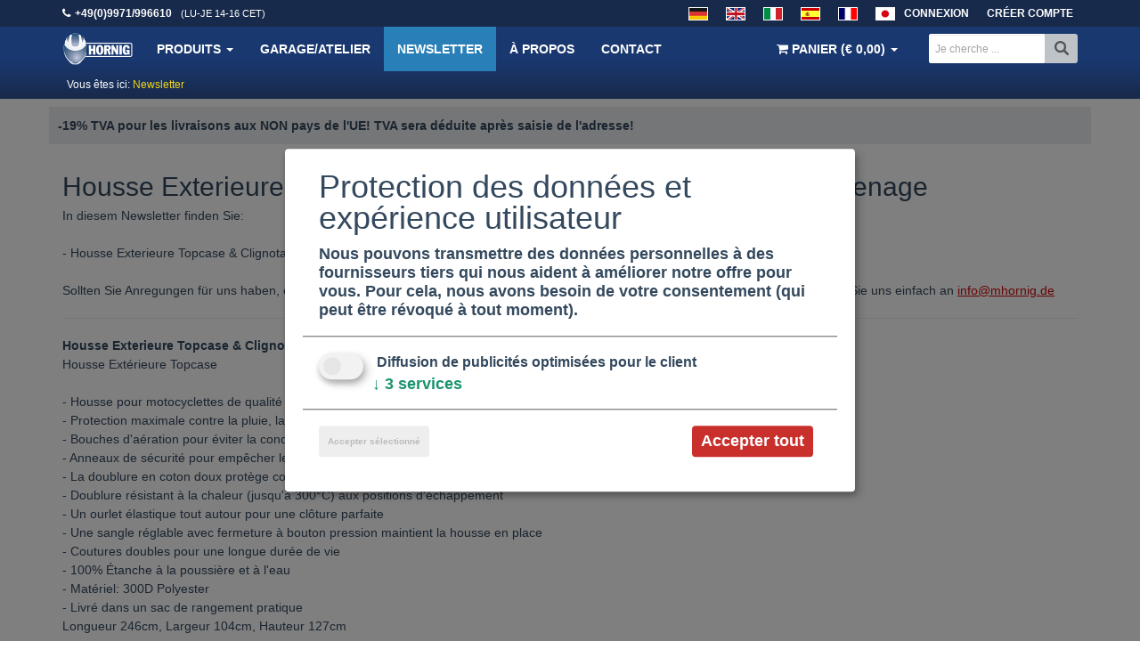

--- FILE ---
content_type: application/javascript
request_url: https://www.hornig.fr/build/app_frontend.cae03610.js
body_size: 59405
content:
(window.webpackJsonp=window.webpackJsonp||[]).push([["app_frontend"],{"++3C":function(e,t,r){"use strict";var a=r("qd8a"),o=r("1jcu"),s=(r("eJK7"),r("KHd+")),i=Object(s.a)(o.default,a.a,a.b,!1,null,"3d0e62b8",null);t.default=i.exports},"+4H8":function(e,t,r){"use strict";var a=r("PurH"),o=r("rIpg"),s=r("KHd+"),i=Object(s.a)(o.default,a.a,a.b,!1,null,null,null);t.default=i.exports},"/1hS":function(e,t,r){"use strict";r.r(t);var a={name:"BasketTextInput",props:["label","title","placeholder","value","error","required","maxlength","isPassword","disabled"]},o=(r("x/Ve"),r("KHd+")),s=Object(o.a)(a,(function(){var e=this,t=e.$createElement,r=e._self._c||t;return r("div",{staticClass:"form-group"},[r("label",{staticClass:"col-sm-3 control-label"},[e._v(e._s(e.label)+":"),e.required?r("span",{staticClass:"red"},[e._v("*")]):e._e()]),e._v(" "),r("div",{staticClass:"col-sm-8"},[e.error?r("div",{staticClass:"invalid-feedback",domProps:{innerHTML:e._s(e.error)}}):e._e(),e._v(" "),r("input",{class:{"form-control":!0,formerror:!!e.error},attrs:{type:e.isPassword?"password":"text",title:e.title,placeholder:e.placeholder,disabled:e.disabled},domProps:{value:e.value},on:{input:function(t){return e.$emit("input",t.target.value)},blur:function(t){return e.$emit("input",t.target.value)}}})])])}),[],!1,null,"3a3174cf",null);t.default=s.exports},"/7gp":function(e,t,r){"use strict";var a=r("zJcd"),o=r("LH95"),s=r("KHd+"),i=Object(s.a)(o.default,a.a,a.b,!1,null,null,null);t.default=i.exports},"/8Yw":function(e,t,r){"use strict";var a=r("zscO"),o=r.n(a);t.default=o.a},"/9d6":function(e,t,r){"use strict";r("eoL8");var a=this&&this.__importDefault||function(e){return e&&e.__esModule?e:{default:e}};Object.defineProperty(t,"__esModule",{value:!0});var o=a(r("Kw5r")),s=a(r("NidR"));t.default=o.default.extend({name:"BasketConfirmationInfo",components:{BasketAmazonPayButton:s.default},props:{isAmazonPay:{type:Boolean,required:!0},amazonPayButtonPayload:{type:String,required:!0},amazonPayButtonSignature:{type:String,required:!0},amazonPayMerchantId:{type:String,required:!0},amazonPayPublicKeyId:{type:String,required:!0},amazonPayCheckoutLanguage:{type:String,required:!0},hideShippingRelatedControls:{type:Boolean,required:!1}}})},"/HQt":function(e,t,r){"use strict";r("yXV3"),r("DQNa"),r("eoL8"),r("07d7"),r("JfAA"),r("SYor"),r("R5XZ");var a=this&&this.__importDefault||function(e){return e&&e.__esModule?e:{default:e}};Object.defineProperty(t,"__esModule",{value:!0});var o=a(r("Kw5r")),s=a(r("uUNl")),i=a(r("f26Q")),n=r("nYss");t.default=o.default.extend({name:"LoginForm",props:{usePopupTemplate:{type:[Boolean],required:!1},forgotPasswordUrl:{type:[String],required:!1},registerUrl:{type:[String],required:!1},redirectUrl:{type:[String],required:!1}},data:function(){return{hidden:!0,visible:!1,inProgress:!1,login:"",password:"",dontReloadAfterLogin:!1,validationErrors:{login:"",password:""},errorMessage:""}},created:function(){n.EventBus.$on(n.EVENTS.LOGIN_POPUP_INVOKED,this.open),window.addEventListener("keyup",this.onKeyUp)},methods:{onCloseClick:function(){this.close()},onWrapperClick:function(e){-1!==e.target.className.indexOf("wrapper")&&this.close()},onKeyUp:function(e){"Escape"===e.code&&this.close()},validate:function(){var e=arguments.length>0&&void 0!==arguments[0]?arguments[0]:"",t=""===e,r=this.$t("pleaseFillThisField").toString();return(t||"login"===e)&&(this.validationErrors.login=""===this.login.trim()?r:""),(t||"password"===e)&&(this.validationErrors.password=""===this.password.trim()?r:""),!this.validationErrors.login&&!this.validationErrors.password},open:function(e){var t=this;this.dontReloadAfterLogin=!0===e,this.hidden=!1,setTimeout((function(){return t.visible=!0}),10)},close:function(){var e=this;this.hidden=!0,setTimeout((function(){return e.visible=!1}),10)},send:function(){if(this.validate()){this.inProgress=!0;var e=this;s.default.post("/api/customer/login",{login:e.login,password:e.password}).then((function(t){if(null===t.data.customer)return e.inProgress=!1,void(e.errorMessage=e.$t("wrongLoginOrPassword").toString());if(!t.data.customer)return e.inProgress=!1,void(e.errorMessage=e.$t("unknownError").toString());e.errorMessage="",e.close();var r=t.data.customer;i.default.setAuthorizationCookies(e.$cookies,r.email,r.passwordHash),e.dontReloadAfterLogin?(n.EventBus.$emit(n.EVENTS.CUSTOMER_AUTHORIZED,r),e.inProgress=!1):e.redirectUrl?window.location.href=e.redirectUrl?e.redirectUrl:"/":window.location.reload()}))}}}})},"/pQX":function(e,t,r){"use strict";var a=r("FjnK");r.n(a).a},"01Ey":function(e,t,r){"use strict";r("eoL8");var a=this&&this.__importDefault||function(e){return e&&e.__esModule?e:{default:e}};Object.defineProperty(t,"__esModule",{value:!0});var o=a(r("Kw5r"));t.default=o.default.extend({name:"BasketUkWarningBox",props:{visible:{type:[Boolean],required:!0},showButton:{type:[Boolean],required:!1}}})},"0ITF":function(e,t,r){"use strict";r("eoL8");var a=this&&this.__importDefault||function(e){return e&&e.__esModule?e:{default:e}};Object.defineProperty(t,"__esModule",{value:!0});var o=a(r("Kw5r")),s=r("nYss");t.default=o.default.extend({name:"LoginOrMyAccountLink",props:{isUsedInDropdownMenu:{type:[Boolean],required:!1},initialIsAuthorized:{type:[String],required:!0},myAccountUrl:{type:[String],required:!1}},data:function(){return{hidden:!0,isAuthorized:"1"===this.initialIsAuthorized}},created:function(){var e=this;s.EventBus.$on(s.EVENTS.ACCOUNTS_LINK_RENDER_TRIGGERED,(function(t){e.isAuthorized=!!t}))},methods:{onLoginLinkClick:function(e){e.preventDefault(),s.EventBus.$emit(s.EVENTS.LOGIN_POPUP_INVOKED)}}})},"1jcu":function(e,t,r){"use strict";var a=r("TCER"),o=r.n(a);t.default=o.a},"24Wd":function(e,t,r){"use strict";var a=r("YM4f");r.n(a).a},"2oG/":function(e,t,r){"use strict";r.r(t),r.d(t,"CONFIG",(function(){return a}));var a={BASKET_TOKEN_COOKIE:"basket_token",PAYMENT_METHOD_IDS:{CASH_IN_ADVANCE:1,CASH_ON_DELIVERY:2,PAYPAL:3,CREDIT_CARD:4,DIRECT_DEBIT:5,INVOICE:6,WIRD_ABGEHOLT:7,CREDIT_CARD_NOT_PAID:8,AMAZON:9,EBAY:10,AMAZON_PAY:11},PAYMENT_METHOD_IDS_TO_SHOW_IMMEDIATE_SHIPPING_WARNING:[2,4,5,6,9,10],SHIPPING_PRICE_LIMIT_1:30,SHIPPING_PRICE_LIMIT_2:250,ABS:{NO:"1",YES:"2",INTEGRAL:"3"},COUPON_ARTNR:"gutschein_custom",APPLIED_COUPON_ARTNR:"coupon",BATTERY_TAX_ARTNR:"battpfand",COUNTRY_ID_GERMANY:1}},"37rR":function(e,t,r){"use strict";r.r(t);var a=r("aHoP"),o=r.n(a);for(var s in a)"default"!==s&&function(e){r.d(t,e,(function(){return a[e]}))}(s);t.default=o.a},"39KS":function(e,t,r){"use strict";var a=r("beCW");r.n(a).a},"6P9D":function(e,t,r){"use strict";var a=r("85L7"),o=r("cQ5j"),s=r("KHd+"),i=Object(s.a)(o.default,a.a,a.b,!1,null,null,null);t.default=i.exports},"85L7":function(e,t,r){"use strict";r.d(t,"a",(function(){return a})),r.d(t,"b",(function(){return o}));var a=function(){var e=this,t=e.$createElement,r=e._self._c||t;return e.visible?r("div",{staticClass:"alert alert-warning"},[r("p",{domProps:{innerHTML:e._s(e.$t("basketUkWarning"))}}),e._v(" "),e.showButton?[r("p",[e._v(" ")]),e._v(" "),r("input",{staticClass:"btn btn-success btn-lg btn-block",attrs:{type:"submit"},domProps:{value:e.$t("iUnderstandAndWantToContinue")},on:{click:function(t){return e.$emit("i-understand-button-click")}}})]:e._e()],2):e._e()},o=[]},"8ZNo":function(e,t,r){"use strict";r.d(t,"a",(function(){return a})),r.d(t,"b",(function(){return o}));var a=function(){var e=this,t=e.$createElement,r=e._self._c||t;return e.isAuthorized?e._e():r("li",[r("a",{class:{"hidden-sm hidden-md hidden-lg":e.isUsedInDropdownMenu},attrs:{href:e.registerUrl}},[r("span",{class:{"hidden-xs":!e.isUsedInDropdownMenu}},[e._v(e._s(e.$t("register")))])])])},o=[]},"9dhZ":function(e,t,r){"use strict";var a=r("Cuc3");r.n(a).a},AsCq:function(e,t,r){},B0Q8:function(e,t,r){"use strict";var a=r("QU3R"),o=r.n(a);t.default=o.a},B9Q5:function(e,t,r){},Cuc3:function(e,t,r){},DZUO:function(e,t,r){"use strict";var a=r("zfEH"),o=r("B0Q8"),s=(r("/pQX"),r("KHd+")),i=Object(s.a)(o.default,a.a,a.b,!1,null,"7f50b7dc",null);t.default=i.exports},F1Tk:function(e,t,r){"use strict";r.r(t);r("DQNa"),r("toAj"),r("07d7"),r("rNhl"),r("rB9j"),r("JfAA"),r("UxlC");t.default={methods:{formatPrice:function(e){return"€ "+parseFloat(e).toFixed(2).toString().replace(".",",")}}}},FjnK:function(e,t,r){},Fy7w:function(e,t,r){"use strict";var a=r("rBTy"),o=r.n(a);t.default=o.a},Ga0F:function(e,t,r){},HrEq:function(e){e.exports=JSON.parse('{"youWillBeNotifiedByEmailWhenTheItemIsBackInStock":"Vous serez averti par e-mail ({email}) lorsque l\'article sera de nouveau en stock","notifyMeWhenItemIsBackInStock":"M\'avertir lorsque l\'article est de nouveau en stock","pleaseWait":"S\'il vous plaît, attendez","product":"Produit","artnr":"Article","incl":"incl.","vat":"TVA","total":"Total","quantity":"Numéro","basketVatFreeReasonA":"Libre d\'impôt § 4 No. 1a UStG","basketVatFreeReasonB":"Libre d\'impôt § 4 No. 1b UStG","basketPlusShipping":"Plus Livraison","shippingOption":"Option d\'expédition","shippingCost":"Frais de livraison","deliverer":"Facteur","shippingTime":"Temps","workDays":"jours ouvrables","plusPayment":"Frais Supplémentaires","paymentMethodCashInAdvance":"Paiement d\'avance (virement bancaire)","paymentMethodCashOnDelivery":"Paiement à la livraison","paymentMethodPaypal":"PayPal","paymentMethodCreditCard":"Carte de crédit","paymentMethodDirectDebit":"Débit","paymentMethodInvoice":"facture","paymentMethodAmazonPay":"Amazon Pay","couponCode":"Code du bon","totalPaymentAmount":"Total","continueShopping":"Retour aux produits","placeOrder":"Placer commande","payWithPaypal":"Payez avec PayPal","areYouNewCustomer":"Êtes-vous un nouveau client?","clickHereToRegister":"Cliquez ici pour créer un nouveau compte d\'utilisateur","alreadyRegisteredAndWantsLogin":"J\'ai déjà un compte et je veux me connecter","emailAddress":"Adresse email","password":"Mot de passe","passwordTitle":"Choisissez votre mot de passe","passwordPlaceholder":"Choisissez votre mot de passe","forgotPassword":"Mot de passe oublié?","login":"Connexion","yourLoginData":"Vos données de connexion","emailTitle":"Veuillez saisir votre adresse e-mail","emailPlaceholder":"Votre adresse email","password2Label":"Entrez à nouveau le mot de passe","password2Title":"Répétez votre mot de passe souhaité","password2Placeholder":"Entrez à nouveau le mot de passe","companyLabel":"Entreprise","companyTitle":"Entrez le nom de votre entreprise ici","companyPlaceholder":"Nom de l\'entreprise (si disponible)","firstNameLabel":"Prénom","firstNameTitle":"Entrez votre prénom ici","firstNamePlaceholder":"Votre prénom","lastNameLabel":"Nom","lastNameTitle":"Entrez votre nom ici","lastNamePlaceholder":"Votre nom","streetLabel":"Rue, Numéro","streetTitle":"Entrez votre rue et numéro de maison ici","streetPlaceholder":"Votre adresse (Rue, Numéro)","street2Label":"Adresse supplémentaire","street2Title":"Si nécessaire, entrez un supplément d\'adresse ici","street2Placeholder":"Adresse supplémentaire (si disponible)","postalCodeLabel":"Code postal ou Zip","postalCodeTitle":"Entrez votre code postal","postalCodePlaceholder":"Votre code postal ou Zip","countryLabel":"Pays","cityLabel":"Ville (Province)","cityTitle":"Entrez votre ville ici","cityPlaceholder":"Votre Ville, Province","phoneLabel":"Téléphone","phoneTitle":"Entrez votre numéro de téléphone ici","phonePlaceholder":"Votre numéro de téléphone","motorcycleModelLabel":"Moto","motorcycleModelTitle":"Entrez ici votre type de moto BMW","motorcycleModelPlaceholder":"Par exemple: R1200GS","motorcycleYearLabel":"Année du modèle","motorcycleYearTitle":"ntrez l\'année de construction de votre moto","motorcycleYearPlaceholder":"Par exemple: 1999","motorcycleAbsLabel":"ABS","useAlternativeAddress":"Je voudrais utiliser une adresse de livraison différente","paymentNoticePaypal":"Attention: Nous expédions seulement à votre adresse de livraison PayPal!","paymentNoticeCreditCart":"Vous entrerez vos détails de paiement après la commande.<br> <a href=\\"/Entreprise.html?newsid=192\\" target=\\"_blank\\">Renseignements sur MasterCard 3D-Secured et Verified by VISA.</a>","paymentMethod":"Votre méthode de payement","acceptGTACLabel":"Information complémentaire","acceptGTACNotice1":"J\'accepte les","acceptGTACNotice2":"CETG","acceptGTACNotice3":"Protections des données","acceptGTACNotice4":"ainsi que les","acceptGTACNotice5":"frais de port","acceptGTACNotice6":"","acceptGTACErrorMessage":"Vous devez accepter nos CETG pour pouvoir passer une commande!","subscribeNewsletter":"S\'abonner à notre newsletter","subscribeNewsletterLabel":"Oui, je veux m\'abonner (Newsletter).","orderSummary":"Récapitulatif de votre commande","confirmAndPlaceOrder":"Passez votre commande et payez tout de suite!","continue":"Continuer","additionalInfoLabel":"Information complémentaire","messageForUsLabel":"Un message pour nous","messageForUsPlaceholder":"Un message pour nous","iWantToChangeTheseData":"Je veux modifier ces données","orderConfirmationText1":"Avant de passer cette commande, vous pouvez modifier votre commande et vos coordonnées, par exemple, votre adresse de facturation ou votre adresse de livraison. Vous pouvez annuler cette commande en fermant la fenêtre de navigation ou vous pouvez confirmer la commande en cliquant la touche commande au bas de la page.","orderConfirmationText2":"J\'ai lu et j\'accepte les <a href=\\"{gtacUrl}\\" target=\\"_blank\\">conditions générales</a> du marchand en passant cette commande. J\'ai lu également les <a href=\\"{gtacUrl}\\" target=\\"_blank\\">droits d\'annulation</a> du marchand.","orderConfirmationBatteryWarning":"Nous ne sommes pas autorisés à exporter des batteries et des produits facilement inflammables vers votre pays par voie aérienne.","orderConfirmationCustomsText":"Si le pays destinataire de cette commande se trouve hors des États UE, des frais supplémentaires comme les taxes, les droits de douane ou les redevances peuvent s\'appliquer. Ces frais supplémentaires doivent être payés par le client aux autorités locales du pays de destination. Nous vous conseillons de vous adressez chez votre douane locale ou chez vos autorités fiscales concernant ces détails.","deliveryTimeDisclaimer":"* DHL délais de livraison standard en jours ouvrables (pas de garantie). Dans des cas exceptionnels, il peut également prendre plus de temps!","motorcycleLabel":"Votre moto","absYes":"ABS","absNo":"sans ABS","absIntegral":"ABS intégré","yourShippingAddress":"Votre adresse de livraison","yourAddress":"Votre adresse","couponHint":"Entrez un code de réduction ici, si disponible","greeting":"Title","greetingFemale":"Mme.","greetingMale":"M.","greetingDivers":"Divers","countryAndShippingWarningForPaypal":"Veuillez choisir le pays et la méthode d\'expédition pour payer avec Paypal Express","yourBirthday":"Votre date de naissance","pleaseFillThisField":"Veuillez remplir ce champ","valueTooShort":"Cette valeur doit comporter au moins {minLength} caractères","pleaseRepeatPassword":"Veuillez répéter le mot de passe","countryOfDelivery":"Pays de livraison","basketIsEmpty":"Votre panier est vide!","basketIsEmptyText":"Ajoutez s\'il vous plait quelques articles à votre panier.","toBasket":"Panier","seatAddToBasketWarning":"Votre siège devient altéré - Vous devez l envoyer!\\nLe changement prend à peu près 2 semaines.\\n\\nNous ne pouvons pas accepter les envois de sièges en provenance de pays non membres de l\'UE en raison des frais de douane encourus. Si vous devez nous expédier votre siège depuis l\'extérieur de l\'Union européenne, nous ne pouvons malheureusement pas vous proposer notre service \\"modification de siège\\".","fenderPaintAddToBasketWarning":"La réglure se fera sur votre garde-boue - vous devez l\'envoyer!\\nLe processus prendra environ 2 semaines.\\n\\nNous ne pouvons pas accepter les envois en provenance de pays non membres de l\'UE en raison des frais de douane encourus. Si vous devez nous expédier depuis l\'extérieur de l\'Union européenne, nous ne pouvons malheureusement pas vous proposer notre service.","dangerousItemHint":"Article dangereux, ne peut pas être expédié dans le pays sélectionné par avion.","errorHasOccurred":"Une erreur est survenue!","thankYouForOrderTitle":"Merci beaucoup pour votre commande!","thankYouForOrderText1":"<p><strong>Nous avons pris en compte votre commande.</strong></p><p>Votre numéro de commande: <a href=\'{orderUrl}\' target=\'new\'><b>{orderNumber}</b></a> (cliquez pour vérifier les détails de la commande).</p><p>Vous recevrez bientôt un email avec toutes les informations concernant votre commande. Si vous n\'avez pas reçu cet email, s\'il vous plait vérifiez votre dossier spam. </p> <p>Si vous n\'avez pas reçu de mail, c\'est peut-être parce que vous avez fait une erreur. Alors appelez-nous ou écrivez-nous un mail: <a href=\\"mailto:info@hornig.fr\\">info@hornig.fr</a></p>","thankYouForOrderText2":"<p>Vous avez décidé de payer avant la livraison. Veuillez transférer l\'argent sur le compte bancaire suivant et autorisez les numéros IBAN et SWIFT-BIC: (qui rend le transfert d\'argent dans l\'Europe aussi bon marché que dans votre pays natal)</p> <p> Total à payer: <b>{totalPayAmount} EUR</b><br> Détenteur de compte: Hornig<br> Banque: Sparkasse Cham<br> Adresse de notre banque: Further Strasse 1, 93413 Cham, Allemagne<br> IBAN: DE87 7425 1020 0120 0465 52<br> SWIFT-BIC: BYLADEM1CHM<br> <br> Raison de paiement c\'est votre numéro de commande: {orderNumber}<br> <br>Vous pouvez utiliser ce code QR (GiroCode) pour payer depuis votre application bancaire:</p> <p> <img src=\\"{qrCodeSrc}\\"> </p>","thankYouForOrderText3":"<p>Au cas où nous aurions encore d\'autres questions à vous poser nous vous contacterons immédiatement. <br /> <a href=\\"{myAccountUrl}\\">Cliquez ici pour accéder à votre compte.</a></p>","appliedCouponCode":"Code du Bon","addToShoppingCart":"Ajouter au panier","couponValueEuros":"Valeur du bon en euro","addCouponToBasket":"Ajouter bon au panier","wrongLoginOrPassword":"Adresse email ou mot de passe incorrect.","unknownError":"Une erreur inconnue s\'est produite. S\'il vous plait contactez notre service clientèle.","areYouSure":"Êtes-vous sûr?","delete":"effacer","alreadyDiscounted":"Le coupon {couponCodeEntered} ne s\'applique pas aux articles déjà en promotion!","choosePredefinedAmount":"Choisissez la valeur de coupon prédéfinie","errorCouponValueFrom10To500":"La valeur du coupon doit être comprise entre 10 EUR et 500 EUR","basketWasModified":"Attention: Le panier a été modifié - probablement parce que certains articles ne sont plus disponibles. Veuillez consulter la liste des articles, puis continuez comme d\'habitude.","pleaseClickOnAQuestion":"Veuillez cliquer sur l\'une des questions","iHaveAnotherQuestion":"J\'ai une autre question","askQuestion":"Poser une question","submitQuestion":"Envoyer la question","close":"Ferme","pleaseEnterEmailAndQuestion":"Veuillez saisir votre adresse e-mail et votre question.","yourQuestion":"Votre question","yourMessageReceivedWeNeedTimeToAnswer":"Votre message a été reçu, mais nous avons besoin de temps pour y répondre.","answerWillBeSentToYourEmail":"La réponse sera envoyée à votre adresse e-mail: {email}","doYouHaveMoreQuestions":"Avez-vous plus de questions?","thankYou":"Merci!","basketUkWarning":"<b>ATTENTION: la destination d\'expédition est le Royaume-Uni!</b><br><br>Vous obtenez maintenant la TVA allemande soustraite, mais vous devez payer la taxe d\'importation britannique / TVA britannique. Veuillez vérifier et surveiller régulièrement votre suivi DHL / Parcelforce pour savoir où se trouve votre colis et quand vous devez payer la taxe d\'importation britannique / TVA britannique. Si vous avez des questions, veuillez contacter Parcelforce directement.","basketUSAWarning":"<b>ATTENTION : la destination de livraison est les États-Unis !</b><br><br>La TVA allemande est déduite, mais vous devez payer la taxe d\'importation américaine/la TVA américaine. Veuillez consulter régulièrement votre suivi DHL/USPS pour savoir où se trouve votre colis et quand vous devez payer la taxe d\'importation américaine/la TVA américaine. Pour toute question, veuillez contacter directement DHL/USPS.","iUnderstandAndWantToContinue":"Je comprends et je veux continuer","somethingWentWrongDuringPayment":"Une erreur s\'est produite lors du paiement!","pleaseRetryPayment":"Veuillez réessayer le paiement avec Amazon Pay ou un autre mode de paiement","yourAccountWasActivated":"Votre compte a été activé","backToMainPage":"Retour à la page principale","pleaseChoose":"veuillez choisir","createCustomerButtonText":"Cliquez ici pour créer votre compte d\'utilisateur","createNewAccount":"Créez un nouveau compte","fieldsWithAsteriskAreMandatory":"Important: Remplissez tout les champs marqués en rouge <span class=\\"red\\">*</span> !","postBoxNotAllowed":"DHL Express ne peut pas livrer de colis dans des boîtes postales. Veuillez entrer une adresse normale avec la rue et le numéro de la maison.","register":"Créer compte","myAccount":"Mon compte","dhlExtraFee":"Les frais d\'expédition comprennent des frais supplémentaires pour les gros articles d\'un montant de {extraFee}."}')},Hu3z:function(e,t,r){"use strict";var a=r("norn");r.n(a).a},Im07:function(e,t,r){"use strict";var a=r("Tlyk"),o=r.n(a);t.default=o.a},Junv:function(e,t,r){"use strict";var a=r("I+eb"),o=r("6LWA"),s=[].reverse,i=[1,2];a({target:"Array",proto:!0,forced:String(i)===String(i.reverse())},{reverse:function(){return o(this)&&(this.length=this.length),s.call(this)}})},Kfmy:function(e,t,r){"use strict";var a=r("lWcQ");r.n(a).a},LFE5:function(e,t,r){"use strict";var a=r("sYwQ");r.n(a).a},LH95:function(e,t,r){"use strict";var a=r("vd9C"),o=r.n(a);t.default=o.a},MAjS:function(e,t,r){},MGWR:function(e,t,r){"use strict";var a=r("iVAn");r.n(a).a},Mj5v:function(e,t,r){"use strict";var a=r("8ZNo"),o=r("/8Yw"),s=r("KHd+"),i=Object(s.a)(o.default,a.a,a.b,!1,null,null,null);t.default=i.exports},NOp1:function(e,t,r){"use strict";var a=r("d98b");r.n(a).a},NidR:function(e,t,r){"use strict";r.r(t);var a=r("Znnc"),o=r("PKJS");for(var s in o)"default"!==s&&function(e){r.d(t,e,(function(){return o[e]}))}(s);var i=r("KHd+"),n=Object(i.a)(o.default,a.a,a.b,!1,null,null,null);t.default=n.exports},Nn3V:function(e,t,r){"use strict";var a=r("/HQt"),o=r.n(a);t.default=o.a},NzXs:function(e){e.exports=JSON.parse('{"youWillBeNotifiedByEmailWhenTheItemIsBackInStock":"You will be notified by email ({email}) when the item is back in stock.","notifyMeWhenItemIsBackInStock":"Notify me when item is back in stock","pleaseWait":"Please wait","product":"Product","artnr":"Article","incl":"incl.","vat":"VAT","total":"Total","quantity":"Quantity","basketVatFreeReasonA":"Tax free § 4 No. 1a UStG","basketVatFreeReasonB":"Tax free § 4 No. 1b UStG","basketPlusShipping":"Plus Shipping","shippingOption":"Shipping option","shippingCost":"Shipping costs","deliverer":"Deliverer","shippingTime":"Shipping time","workDays":"work days","plusPayment":"Plus Payment","paymentMethodCashInAdvance":"Cash in Advance (Bank Transfer)","paymentMethodCashOnDelivery":"Cash on delivery","paymentMethodPaypal":"PayPal","paymentMethodCreditCard":"Credit card","paymentMethodDirectDebit":"Debit","paymentMethodInvoice":"on account","paymentMethodAmazonPay":"Amazon Pay","couponCode":"Coupon code","totalPaymentAmount":"Total","continueShopping":"Back to products","placeOrder":"Place order","payWithPaypal":"Pay with PayPal","areYouNewCustomer":"Are you a new customer?","clickHereToRegister":"Click here to create a new user account","alreadyRegisteredAndWantsLogin":"I already have an account and would like to log in","emailAddress":"Email address","password":"Password","passwordTitle":"Choose your password","passwordPlaceholder":"Choose your password","forgotPassword":"Forgot your password?","login":"Login","yourLoginData":"Your login data","emailTitle":"Please enter your e-mail address","emailPlaceholder":"Your email address","password2Label":"Repeat password","password2Title":"Repeat your desired password","password2Placeholder":"Repeat password","companyLabel":"Company","companyTitle":"Enter your company name here","companyPlaceholder":"Company name (if available)","firstNameLabel":"First Name","firstNameTitle":"Enter your first name here","firstNamePlaceholder":"Your first name","lastNameLabel":"Last Name","lastNameTitle":"Enter your name here","lastNamePlaceholder":"Your last name","streetLabel":"Street, House number","streetTitle":"Enter your street and house number here","streetPlaceholder":"Your address (Street, House number)","street2Label":"Additional address","street2Title":"If necessary, enter an address supplement here","street2Placeholder":"Additional address (if available)","postalCodeLabel":"Postcode or Zip","postalCodeTitle":"Enter your postal code","postalCodePlaceholder":"Your postcode or Zip","countryLabel":"Country","cityLabel":"City (State)","cityTitle":"Enter your city here","cityPlaceholder":"Your City, State","phoneLabel":"Phone","phoneTitle":"Enter your phone number here","phonePlaceholder":"Your phone number ","motorcycleModelLabel":"Motorcycle","motorcycleModelTitle":"Enter your BMW motorcycle type here","motorcycleModelPlaceholder":"e.g. R1200GS","motorcycleYearLabel":"Model year","motorcycleYearTitle":"Enter the construction year of your motorcycle","motorcycleYearPlaceholder":"e.g. 1999","motorcycleAbsLabel":"ABS","useAlternativeAddress":"I\'d like to use an alternative delivery address","paymentNoticePaypal":"Attention: We only ship to your PayPal shipping address!","paymentNoticeCreditCart":"You have to enter your credit card information after the order.<br>\\n<a href=\\"/Company.html?newsid=192\\" target=\\"_blank\\">Informations about MasterCard 3D-Secured and Verified by VISA.</a>","paymentMethod":"Your payment method","acceptGTACLabel":"Accept our GTAC","acceptGTACNotice1":"I accept the","acceptGTACNotice2":"GTAC","acceptGTACNotice3":"Data protection","acceptGTACNotice4":"as well as the","acceptGTACNotice5":"shipping costs","acceptGTACNotice6":"","acceptGTACErrorMessage":"You have to accept the general terms and conditions","subscribeNewsletter":"Subscribe to our newsletter","subscribeNewsletterLabel":"Yes, I want to subscribe to the Newsletter.","orderSummary":"Summary of your order","confirmAndPlaceOrder":"Click here to place & buy order!","continue":"Continue ","additionalInfoLabel":"Additional information","messageForUsLabel":"Message for us","messageForUsPlaceholder":"Message for us","iWantToChangeTheseData":"I want to change these data","orderConfirmationText1":"Before placing this order you can edit your order and personal data, eg. your billing or delivery address. You can either cancel this order by closing the browser window or place the order by pressing the order button at the bottom of this page.","orderConfirmationText2":"I\'ve read the dealer\'s <a href=\\"{gtacUrl}\\" target=\\"_blank\\">general terms and conditions</a> act and I agree with it by placing this order. I\'ve also read the dealer\'s <a href=\\"{gtacUrl}\\" target=\\"_blank\\">cancellation rights</a>.","orderConfirmationBatteryWarning":"We are not allowed to export batteries and easy flammable products to your country by air mail.","orderConfirmationCustomsText":"If the destination country of this order is outside the EU-states, additional charges like taxes, customs or fees may apply. These additional charges must be paid by the customer to the local authorities in the destination country. We suggest informing yourself about the details at your local customs- and tax-authorities.","deliveryTimeDisclaimer":"* DHL standard shipping times in working days (no guarantee). In exceptional cases it can also take longer until delivery!","motorcycleLabel":"Your motorcycle","absYes":"ABS","absNo":"without ABS","absIntegral":"Integral ABS","yourShippingAddress":"Your shipping address","yourAddress":"Your address","couponHint":"Enter a voucher code here, if available","greeting":"Title","greetingFemale":"Mrs.","greetingMale":"Mr.","greetingDivers":"Divers","countryAndShippingWarningForPaypal":"Please choose country and shipping method to pay with Paypal Express","yourBirthday":"Your birthdate","pleaseFillThisField":"Please fill that field","valueTooShort":"That value must be at least {minLength} characters long","pleaseRepeatPassword":"Please repeat the password","shippingCountry":"Country of delivery","basketIsEmpty":"Your shopping cart is empty!","basketIsEmptyText":"Please add some items to your shopping cart.","toBasket":"Shopping Cart","seatAddToBasketWarning":"Your seat gets altered - you have to send it in!\\nThe change takes about 2 weeks.\\n\\nWe cannot accept seat shipments from Non-EU countries due to incurring customs fees. If you have to ship your seat to us from outside the European Union, we unfortunately cannot offer you our service \\"seat modification\\".","fenderPaintAddToBasketWarning":"The lining will be done on your mudguard - you have to send it in!\\nThe process will take approx. 2 weeks.\\n\\nWe cannot accept shipments from Non-EU countries due to incurring customs fees. If you have to ship to us from outside the European Union, we unfortunately cannot offer you our service.","dangerousItemHint":"Dangerous item, cannot be shipped to selected country by aircraft.","errorHasOccurred":"An error has occurred!","thankYouForOrderTitle":"Thank you very much for your order!","thankYouForOrderText1":"<p> <strong>We have received your order.</strong></p><p>Here\'s your order number: <a href=\'{orderUrl}\' target=\'new\'><b>{orderNumber}</b></a> (click to check order details).</p><p>You will soon receive an email with all your order data. If you did not receive an email, please check your spam folder. </p> <p> Maybe you made a typing error if you did not receive an email. Please call us +49 (0)9971 9966-10 or write us an email: <a href=\\"mailto:info@mhornig.com\\">info@mhornig.com</a> </p>","thankYouForOrderText2":"<p> You have decided to pay before delivery (cash in advance, bank transfer). Please transfer the money to the following bank account and allow for the IBAN and SWIFT-BIC numbers: (which make money transfer within Europe as cheap as within your home country)<br> <br> Total to pay: <b>{totalPayAmount} EUR</b><br> Account owner: Hornig<br> Bank: Sparkasse Cham<br> Address of our bank: Further Strasse 1, 93413 Cham, Germany<br> IBAN: DE87 7425 1020 0120 0465 52<br> SWIFT-BIC: BYLADEM1CHM<br> <br> Reason for payment is your invoice number: {orderNumber}<br> <br> You can use this QR code (GiroCode) to pay from your banking app: </p> <p> <img src=\\"{qrCodeSrc}\\"> </p>","thankYouForOrderText3":"<p>If we have any questions concerning your order we will contact you immediately.<br><a href=\\"{myAccountUrl}\\">Click here to enter your account.</a>","appliedCouponCode":"Coupon Code","addToShoppingCart":"Add to shopping cart","couponValueEuros":"Coupon value in euros","addCouponToBasket":"Add coupon to shopping cart","wrongLoginOrPassword":"Wrong email address or password.","unknownError":"Unknown error has occurred. Please contact our customer service.","areYouSure":"Are you sure?","delete":"delete","alreadyDiscounted":"The coupon {couponCodeEntered} does not apply to articles already discounted!","choosePredefinedAmount":"Choose predefined amount","errorCouponValueFrom10To500":"Coupon value must be between 10 EUR and 500 EUR","basketWasModified":"Attention: The shopping basket was modified - probably because some items are not available anymore. Please review the items list and then continue as usual.","pleaseClickOnAQuestion":"Please click on one of the questions","iHaveAnotherQuestion":"I have another question","askQuestion":"Ask a question","submitQuestion":"Submit question","close":"Close","pleaseEnterEmailAndQuestion":"Please enter your email address and your question.","yourQuestion":"Your question","yourMessageReceivedWeNeedTimeToAnswer":"Your message has been received, but we need some time to answer.","answerWillBeSentToYourEmail":"An answer will be sent to your email: {email}","doYouHaveMoreQuestions":"Do you have more questions?","thankYou":"Thank you!","basketUkWarning":"<b>WARNING: the shipping destination is the United Kingdom!</b><br><br>You got the German VAT subtracted, but you have to pay UK import tax / UK VAT. Please check and monitor your DHL / Parcelforce tracking regularly to know where your parcel is and when you have to pay the UK import tax / UK VAT. If you have any questions, please contact Parcelforce directly.","basketUSAWarning":"<b>WARNING: the shipping destination is the USA!</b><br><br>You got the German VAT subtracted, but you have to pay US import tax / US VAT. Please check and monitor your DHL / USPS tracking regularly to know where your parcel is and when you have to pay the US import tax / US VAT. If you have any questions, please contact DHL / USPS directly.","iUnderstandAndWantToContinue":"I understand and want to continue","somethingWentWrongDuringPayment":"Something went wrong during the payment!","pleaseRetryPayment":"Please try to attempt the payment once again with Amazon Pay or another payment method","yourAccountWasActivated":"Your account was activated","backToMainPage":"Back to the main page","pleaseChoose":"please choose","createCustomerButtonText":"Click here to create your user account","createNewAccount":"Create a new account","fieldsWithAsteriskAreMandatory":"Important: Fill out all fields marked with a red <span class=\\"red\\">*</span> !","postBoxNotAllowed":"DHL Express cannot deliver parcels to P. O. boxes. Please enter a normal address with street and house number.","register":"Register","myAccount":"My Account","dhlExtraFee":"Shipping cost includes extra fee for big items in amount of {extraFee}."}')},P9Sg:function(e,t,r){"use strict";r.d(t,"a",(function(){return a})),r.d(t,"b",(function(){return o}));var a=function(){var e=this,t=e.$createElement,r=e._self._c||t;return e.isVisible&&!e.isMessageSent?r("div",{class:{"in-progress":e.inProgress}},[r("div",{staticClass:"field-label"},[e._v(e._s(e.$t("emailPlaceholder"))+":")]),e._v(" "),r("input",{directives:[{name:"model",rawName:"v-model",value:e.email,expression:"email"}],ref:"email",staticClass:"form-control",class:{"form-control":!0,formerror:!!e.errors.email},attrs:{type:"text",placeholder:e.$t("emailPlaceholder")},domProps:{value:e.email},on:{keyup:e.onInputKeyUp,input:function(t){t.target.composing||(e.email=t.target.value)}}}),e._v(" "),e.errors.email?r("div",{staticClass:"error"},[e._v(e._s(e.$t("pleaseFillThisField")))]):e._e(),e._v(" "),r("div",{staticClass:"field-label"},[e._v(e._s(e.$t("yourQuestion"))+":")]),e._v(" "),r("textarea",{directives:[{name:"model",rawName:"v-model",value:e.message,expression:"message"}],ref:"message",class:{"form-control":!0,formerror:!!e.errors.message},attrs:{rows:"5",type:"text",placeholder:e.$t("yourQuestion")},domProps:{value:e.message},on:{input:function(t){t.target.composing||(e.message=t.target.value)}}}),e._v(" "),e.errors.message?r("div",{staticClass:"error"},[e._v(e._s(e.$t("pleaseFillThisField")))]):e._e(),e._v(" "),e.useInline?r("div",[r("div",{staticClass:"field-label"},[e._v(e._s(e.$t("motorcycleModelLabel"))+":")]),e._v(" "),r("input",{directives:[{name:"model",rawName:"v-model",value:e.customerMotorcycleModel,expression:"customerMotorcycleModel"}],class:{"form-control":!0,formerror:!!e.errors.motorcycleModel},domProps:{value:e.customerMotorcycleModel},on:{input:function(t){t.target.composing||(e.customerMotorcycleModel=t.target.value)}}}),e._v(" "),e.errors.motorcycleModel?r("div",{staticClass:"error"},[e._v(e._s(e.$t("pleaseFillThisField")))]):e._e()]):e._e(),e._v(" "),e.useInline?r("div",[r("div",{staticClass:"field-label"},[e._v(e._s(e.$t("motorcycleYearLabel"))+":")]),e._v(" "),r("input",{directives:[{name:"model",rawName:"v-model",value:e.customerMotorcycleYear,expression:"customerMotorcycleYear"}],class:{"form-control":!0,formerror:!!e.errors.motorcycleYear},domProps:{value:e.customerMotorcycleYear},on:{input:function(t){t.target.composing||(e.customerMotorcycleYear=t.target.value)}}}),e._v(" "),e.errors.motorcycleYear?r("div",{staticClass:"error"},[e._v(e._s(e.$t("pleaseFillThisField")))]):e._e()]):e._e(),e._v(" "),e.agreementCheckboxVisible?r("div",{staticClass:"checkbox-wrap"},[r("label",{attrs:{for:"QuestionChatBoxAgreement"}},[r("input",{directives:[{name:"model",rawName:"v-model",value:e.agreementCheckboxChecked,expression:"agreementCheckboxChecked"}],attrs:{type:"checkbox",id:"QuestionChatBoxAgreement"},domProps:{checked:Array.isArray(e.agreementCheckboxChecked)?e._i(e.agreementCheckboxChecked,null)>-1:e.agreementCheckboxChecked},on:{change:function(t){var r=e.agreementCheckboxChecked,a=t.target,o=!!a.checked;if(Array.isArray(r)){var s=e._i(r,null);a.checked?s<0&&(e.agreementCheckboxChecked=r.concat([null])):s>-1&&(e.agreementCheckboxChecked=r.slice(0,s).concat(r.slice(s+1)))}else e.agreementCheckboxChecked=o}}}),e._v(" "),e._v("\n             Ich habe "),r("a",{attrs:{target:"_blank",href:e.dataProtectionUrl}},[r("b",[e._v("den Datenschutz")])]),e._v(" zur Kenntnis genommen.\n        ")])]):e._e(),e._v(" "),r("p"),e._v(" "),r("p",[r("span",{staticClass:"input-group-btn"},[r("button",{class:{"btn btn-primary form-control":!0,disabled:!this.canSendQuestion},staticStyle:{"background-color":"#34495E"},attrs:{type:"button"},on:{click:e.sendMessage}},[e._v("\n                "+e._s(e.$t("submitQuestion"))+"\n            ")])])])]):e._e()},o=[]},PKJS:function(e,t,r){"use strict";r.r(t);var a=r("Z52c"),o=r.n(a);for(var s in a)"default"!==s&&function(e){r.d(t,e,(function(){return a[e]}))}(s);t.default=o.a},Pioh:function(e,t,r){"use strict";r.r(t);var a={name:"BasketErrorsBox",props:["hasErrors","errors","dangerousItemsError"],methods:{getFieldNameForErrorsBox:function(e,t){switch(e){case"firstName":return this.$t("firstNameLabel");case"lastName":return this.$t("lastNameLabel");case"street":return this.$t("streetLabel");case"postalCode":return this.$t("postalCodeLabel");case"city":return this.$t("cityLabel");case"firstNameAlt":return this.$t("firstNameLabel")+" ("+this.$t("yourShippingAddress")+")";case"lastNameAlt":return this.$t("lastNameLabel")+" ("+this.$t("yourShippingAddress")+")";case"streetAlt":return this.$t("streetLabel")+" ("+this.$t("yourShippingAddress")+")";case"postalCodeAlt":return this.$t("postalCodeLabel")+" ("+this.$t("yourShippingAddress")+")";case"cityAlt":return this.$t("cityLabel")+" ("+this.$t("yourShippingAddress")+")";case"country":return this.$t("countryLabel");case"countryAlt":return this.$t("countryLabel")+" ("+this.$t("yourShippingAddress")+")";case"phone":return this.$t("phoneLabel");case"motorcycleModel":return this.$t("motorcycleModelLabel");case"agreedToGtac":return this.$t("acceptGTACLabel");case"email":return this.$t("emailAddress");case"password":return this.$t("password");case"password2":return this.$t("pleaseRepeatPassword");case"commonForDetailsTab":return t;default:return e}}}},o=(r("jrDw"),r("KHd+")),s=Object(o.a)(a,(function(){var e=this,t=e.$createElement,r=e._self._c||t;return r("div",[e.hasErrors?r("div",{staticClass:"alert alert-danger"},[r("b",[e._v(e._s(e.$t("errorHasOccurred")))]),e._v(" "),r("br"),r("br"),e._v(" "),e._l(e.errors,(function(t,a){return r("div",[t?[r("strong",{domProps:{innerHTML:e._s(t?e.getFieldNameForErrorsBox(a,t):t)}}),e._v(":\n                "),r("span",{domProps:{innerHTML:e._s(t)}}),r("br")]:e._e()],2)}))],2):e._e(),e._v(" "),e.dangerousItemsError?r("div",{staticClass:"alert alert-danger"},[e._v("\n        "+e._s(e.$t("orderConfirmationBatteryWarning"))+"\n    ")]):e._e()])}),[],!1,null,"0cb79813",null);t.default=s.exports},PurH:function(e,t,r){"use strict";r.d(t,"a",(function(){return a})),r.d(t,"b",(function(){return o}));var a=function(){var e=this,t=e.$createElement,r=e._self._c||t;return r("li",[e.isAuthorized?r("a",{class:{"hidden-sm hidden-md hidden-lg":e.isUsedInDropdownMenu},attrs:{href:e.myAccountUrl}},[r("span",{class:{"hidden-xs":!e.isUsedInDropdownMenu}},[e._v(e._s(e.$t("myAccount")))])]):e._e(),e._v(" "),e.isAuthorized?e._e():r("a",{class:{"hidden-sm hidden-md hidden-lg":e.isUsedInDropdownMenu},attrs:{href:""},on:{click:e.onLoginLinkClick}},[r("span",{class:{"hidden-xs":!e.isUsedInDropdownMenu}},[e._v(e._s(e.$t("login")))])])])},o=[]},PuzI:function(e,t,r){},QU3R:function(e,t,r){"use strict";r("TeQF"),r("fbCW"),r("yXV3"),r("2B1R"),r("DQNa"),r("qePV"),r("eoL8"),r("07d7"),r("JfAA");var a=this&&this.__importDefault||function(e){return e&&e.__esModule?e:{default:e}};Object.defineProperty(t,"__esModule",{value:!0});var o=a(r("Kw5r")),s=r("2oG/"),i=a(r("uUNl")),n=a(r("nqBB"));t.default=o.default.extend({name:"QuestionChatBox",components:{QuestionChatBoxMessageForm:n.default},props:{useInline:{type:[Boolean],required:!1,default:!1},lang:{type:[String],required:!0},productId:{type:[Number,String],required:!1,default:0},subcategoryId:{type:[Number,String],required:!1,default:0},categoryId:{type:[Number,String],required:!1,default:0},page:{type:[String],required:!1,default:null},customerId:{type:[Number,String],required:!1,default:null},customerEmail:{type:[String],required:!1,default:null},customerMotorcycleModelInitial:{type:[String],required:!1},customerMotorcycleYearInitial:{type:[String],required:!1},dataProtectionUrl:{type:[String],required:!1},autoOpen:{type:[Boolean],required:!1}},data:function(){return{inProgress:!0,error:!1,errorMessage:"",productFaqItems:[],currentSelectData:[],currentSelectUseGreenBg:!1,alreadyAnsweredIds:[],messageFormVisible:!1,chatMessages:[],chatBoxVisible:this.autoOpen}},mounted:function(){var e=this;i.default.get("/api/faq",{params:{lang:this.lang,productId:this.productId,categoryId:this.categoryId,page:this.page,isPublished:!0}}).then((function(t){e.productFaqItems=t.data,e.inProgress=!1,e.productFaqItems.length?(e.addChatMessage(!1,e.$t("pleaseClickOnAQuestion").toString()),e.resetCurrentSelect()):(e.addChatMessage(!1,e.$t("pleaseEnterEmailAndQuestion").toString()),e.messageFormVisible=!0)}))},updated:function(){var e=this.$el.querySelectorAll("#chat-messages .chat-message-from-customer, #chat-messages.defaultquestion"),t=e[e.length-1];if(this.useInline){var r=document.querySelector(".navbar"),a=r?r.clientHeight:0;!this.messageFormVisible&&e.length>0&&window.scrollTo({top:t.getBoundingClientRect().top+window.scrollY-a-10,behavior:"smooth"})}else!this.messageFormVisible&&e.length>0&&t.scrollIntoView({behavior:"smooth"})},methods:{onMessageSent:function(e,t){this.addChatMessage(!0,e),this.addChatMessage(!1,this.$t("yourMessageReceivedWeNeedTimeToAnswer").toString()),this.addChatMessage(!1,this.$t("answerWillBeSentToYourEmail",{email:t}).toString()),this.log("custom question sent: ["+t+"] "+e)},onCurrentSelectClick:function(e){var t=this.currentSelectData.filter((function(t){return t.id===e}))[0],r=t&&t.answerForChatBox?t.answerForChatBox:"",a=void 0!==this.productFaqItems.find((function(t){return t.parentId===e}));this.messageFormVisible=!1,this.currentSelectUseGreenBg=!0,this.currentSelectData=r&&!a?[]:this.productFaqItems.filter((function(t){return t.parentId===e&&t.isPublished})),this.addChatMessage(!0,t.titleForChatBox),r&&(this.addChatMessage(!1,r),a||(this.markAsAnswered(t),this.addChatMessage(!1,this.$t("doYouHaveMoreQuestions").toString()),this.resetCurrentSelect())),this.log("question clicked: "+t.titleForChatBox)},onWrapClick:function(e){"wrap"===e.target.className&&this.chatBoxClose()},chatBoxOpen:function(){this.chatBoxVisible=!0,this.log("chat box is opened")},chatBoxClose:function(){this.chatBoxVisible=!1},resetCurrentSelect:function(e){e&&(this.alreadyAnsweredIds=[]),this.currentSelectUseGreenBg=!1,this.currentSelectData=this.parseFaqItems(this.productFaqItems.filter((function(e){return null===e.parentId&&e.isPublished})))},addChatMessage:function(e,t){this.chatMessages.push({fromCustomer:e,text:t})},parseFaqItems:function(e){return e.map((function(e){return{id:e.id,parentId:e.parentId,isPublished:e.isPublished,title:e.title,titleForChatBox:e.titleForChatBox,childSelectorTitle:e.childSelectorTitle,answerForChatBox:e.answerForChatBox}}))},questionFormShow:function(){this.messageFormVisible=!0,this.resetCurrentSelect(!0),this.log("question form is opened")},markAsAnswered:function(e){var t=this;this.alreadyAnsweredIds.push(e.id);for(var r=e.parentId;0!==r;){var a=this.productFaqItems.find((function(e){return e.id===r})),o=this.productFaqItems.find((function(e){return e.parentId===r&&-1===t.alreadyAnsweredIds.indexOf(e.id)}));a&&!o&&this.alreadyAnsweredIds.push(a.id),r=a?a.parentId:0}},log:function(e){var t=this.$cookies.get("PHPSESSID");i.default.post("/api/log",{channel:"chat_box",message:t+" | "+e,context:{selectOptions:this.currentSelectData.map((function(e){return e.titleForChatBox})),basketToken:this.$cookies.get(s.CONFIG.BASKET_TOKEN_COOKIE),customerId:this.customerId},level:100})}}})},Qdv7:function(e){e.exports=JSON.parse('{"youWillBeNotifiedByEmailWhenTheItemIsBackInStock":"商品が再入荷した際に、メール（{email}）でお知らせします。","notifyMeWhenItemIsBackInStock":"商品が再入荷したら、メールでお知らせします。","pleaseWait":"お待ち下さい。","product":"製品","artnr":"製品","incl":"込み","vat":"消費税","total":"合計","quantity":"数量","basketVatFreeReasonA":"EU以外からのご注文は、ドイツの消費税は免税になります。","basketVatFreeReasonB":"EU以外からのご注文は、ドイツの消費税は免税になります。","basketPlusShipping":"送料","shippingOption":"配送方法をお選びください","shippingCost":"運送","deliverer":"配達人","shippingTime":"配送日数","workDays":"日間","plusPayment":"支払い手数料","paymentMethodCashInAdvance":"銀行振込","paymentMethodCashOnDelivery":"代金引換","paymentMethodPaypal":"ペイパル (PayPal)","paymentMethodCreditCard":"クレジットカード","paymentMethodDirectDebit":"借り方","paymentMethodInvoice":"on account","paymentMethodAmazonPay":"Amazon Pay","couponCode":"クーポンコード","totalPaymentAmount":"合計","continueShopping":"商品ページに戻る","placeOrder":"チェックアウト","payWithPaypal":"ペイパルエクスプレスでのお支払い","areYouNewCustomer":"新規のお客様ですか？","clickHereToRegister":"新しいユーザーアカウントを作成するには、ここをクリックしてください","alreadyRegisteredAndWantsLogin":"既にアカウントを持っていますので、ログオンします。","emailAddress":"メールアドレス","password":"パスワード","passwordTitle":"あなたのパスワード","passwordPlaceholder":"あなたのパスワード","forgotPassword":"パスワードをお忘れですか？","login":"ログイン","yourLoginData":"ログインデータ","emailTitle":"メールアドレスを入力してください","emailPlaceholder":"電子メールアドレス","password2Label":"パスワードを再入力","password2Title":"ご希望のパスワードを、もう一度入力して下さい。","password2Placeholder":"パスワードを再入力","companyLabel":"会社名","companyTitle":"ちらに、会社名を入力して下さい。","companyPlaceholder":"会社名（利用可能な場合）","firstNameLabel":"名","firstNameTitle":"こちらに、お名前（名）を入力して下さい。","firstNamePlaceholder":"名","lastNameLabel":"姓","lastNameTitle":"こちらに、お名前（姓）を入力して下さい。","lastNamePlaceholder":"姓","streetLabel":"市区郡、町村名・番地","streetTitle":"こちらに、あなたの家の番地を入力して下さい。","streetPlaceholder":"住所 (市区郡、町村名・番地)","street2Label":"建物名・部屋番号","street2Title":"要に応じて、こちらに、住所の追加情報を入力して下さい。","street2Placeholder":"建物名・部屋番号","postalCodeLabel":"郵便番号","postalCodeTitle":"郵便番号を入力して下さい。","postalCodePlaceholder":"郵便番号","countryLabel":"国","cityLabel":"都道府県","cityTitle":"こちらに、市町村名を入力して下さい。","cityPlaceholder":"都道府県","phoneLabel":"電話番号","phoneTitle":"こちらに、電話番号を入力して下さい。","phonePlaceholder":"あなたの電話番号","motorcycleModelLabel":"モーターサイクル","motorcycleModelTitle":"こちらに、BMWバイクのタイプを入力して下さい。","motorcycleModelPlaceholder":"例えば: R1200GS","motorcycleYearLabel":"年式","motorcycleYearTitle":"イクの年式を入力して下さい。","motorcycleYearPlaceholder":"例えば: 1999","motorcycleAbsLabel":"ABS","useAlternativeAddress":"上記の住所以外への配達を希望","paymentNoticePaypal":"注意：ペイパルに登録されたご住所に発送します!","paymentNoticeCreditCart":"ご注文の後に、クレジットカードの情報をご入力ください。 <br><a href=\\"https://www.hornig.jp/Company.html?newsid=192\\">マスターカードの3DセキュリティとVISA認証サービスについての情報.</a>","paymentMethod":"ご選択のお支払い方法","acceptGTACLabel":"一般的な契約条件を受け入れます","acceptGTACNotice1":"私は、","acceptGTACNotice2":"一般取引条件","acceptGTACNotice3":"個人データ保護","acceptGTACNotice4":"と、","acceptGTACNotice5":"を了解しました。","acceptGTACNotice6":"","acceptGTACErrorMessage":"一般取引条件を了解頂いた上で、ご注文下さい。","subscribeNewsletter":"ニュースレター・サインアップ","subscribeNewsletterLabel":"はい、私が購読したいと思います。 (Newsletter)","orderSummary":"ご注文の商品","confirmAndPlaceOrder":"注文します","continue":"続けま","additionalInfoLabel":"追加情報","messageForUsLabel":"お問い合わせの内容をご入力下さい。","messageForUsPlaceholder":"お問い合わせの内容をご入力下さい。","iWantToChangeTheseData":"上記のデータを変更します。","orderConfirmationText1":"注文を確定する前に、注文内容の変更や、お客様のデータ・お届け先の住所の変更が可能です。ご注文を確定される場合には、このページの下部の「クリックして、注文を確定する」ボタンをクリックして下さい。ご注文をキャンセルされる場合は、ブラウザのウィンドウを閉じて下さい。","orderConfirmationText2":"私は、HORNIG社の <a href=\\"{gtacUrl}%\\">一般取引条件</a> を確認し、注文することに同意しました。また、私は、HORNIG社の <a href=\\"{gtacUrl}\\">返品のポリシー</a> に同意しました。","orderConfirmationBatteryWarning":"誠に申し訳ありませんが、バッテリーと引火性の商品を、航空便で輸出することは許可されていません。","orderConfirmationCustomsText":"お届け先がEU以外の国の場合は、お受け取り時に税金、関税、その他の手数料が請求される場合があります。これらの追加の税金・手数料は、お客様のご負担となりますので、ご了解くださいます様、お願い致します。詳細につきましては、お住まいの国の税関等の行政機関にお尋ねください。","deliveryTimeDisclaimer":"* DHLの標準的な配送日数は、上記の通りですが、その日数を保証するものではありません。国際郵便になりますので、様々な事情により遅れる場合があります。<br><br><font color=\\"#ff0000\\">＊1500ユーロを越えるご注文の場合は、送料が上記の金額よりも高くなる場合があります。<br>事前に、メールでご注文内容をご連絡（info@honig.jp）下さいます様、お願い致します。","motorcycleLabel":"所有しているバイク","absYes":"ABS","absNo":"ABSなし","absIntegral":"インテグラルABS","yourShippingAddress":"お届け先の住所","yourAddress":"住所","couponHint":"Enter a voucher code here, if available","greeting":"敬称","greetingFemale":"様(Mrs.)","greetingMale":"様(Mr.)","greetingDivers":"Divers","countryAndShippingWarningForPaypal":"Please choose country and shipping method to pay with Paypal Express","yourBirthday":"生年月日","pleaseFillThisField":"このフィールドに入力してください","valueTooShort":"文字数は、 {minLength} 文字以上必要です","pleaseRepeatPassword":"パスワードを繰り返してください","countryOfDelivery":"お届け先の国","basketIsEmpty":"ショッピングカートに商品が入っていません。","basketIsEmptyText":"ショッピングカートに商品を追加して下さい。","toBasket":"ショッピングカート","seatAddToBasketWarning":"ノーマルのシートに手を加えます。シートを弊社までお送り頂く必要があります。\\nシートの変更には、約2週間お待ちください。\\n\\n通関手数料が発生するため、EU\\n以外の国からのシートの発送をお受けすることができません。大変申し訳ありませんが、EU外からシートを発送するお客様には、「シートの改良」サービスをご提供することができません。","fenderPaintAddToBasketWarning":"線はあなた自身の泥除けに描かれます-あなたはそれを私たちに送らなければなりません！\\nプロセスは約かかります。 2週間。\\n\\n通関手数料が発生するため、EU以外の国から発送された商品を受け取ることができません。大変申し訳ありませんが、EU外から発送するお客様には、弊社のサービスをご提供することができません。","dangerousItemHint":"危険物。 選択した国に航空機で発送することはできません。","errorHasOccurred":"エラーが発生しました。","thankYouForOrderTitle":"ご注文ありがとうございました！","thankYouForOrderText1":"<p> <strong>We have received your order.</strong></p><p>Here\'s your order number: <a href=\'{orderUrl}\' target=\'new\'><b>{orderNumber}</b></a> (click to check order details).</p><p>You will soon receive an email with all your order data. If you did not receive an email, please check your spam folder. </p> <p> Maybe you made a typing error if you did not receive an email. Please call us +49 (0)9971 9966-10 or write us an email: <a href=\\"mailto:info@mhornig.com\\">info@mhornig.com</a> </p>","thankYouForOrderText2":"<p> You have decided to pay before delivery (cash in advance, bank transfer). Please transfer the money to the following bank account and allow for the IBAN and SWIFT-BIC numbers: (which make money transfer within Europe as cheap as within your home country)<br> <br> Total to pay: <b>{totalPayAmount} EUR</b><br> Account owner: Hornig<br> Bank: Sparkasse Cham<br> Address of our bank: Further Strasse 1, 93413 Cham, Germany<br> IBAN: DE87 7425 1020 0120 0465 52<br> SWIFT-BIC: BYLADEM1CHM<br> <br> Reason for payment is your invoice number: {orderNumber}<br> <br> You can use this QR code (GiroCode) to pay from your banking app: </p> <p> <img src=\\"{qrCodeSrc}\\"> </p>","thankYouForOrderText3":"<p>If we have any questions concerning your order we will contact you immediately.<br><a href=\\"{myAccountUrl}\\">Click here to enter your account.</a>","appliedCouponCode":"クーポンコード","addToShoppingCart":"ショッピングカートに加える","couponValueEuros":"クーポン価格（ユーロ）","addCouponToBasket":"ショッピングカートにクーポンを加える","wrongLoginOrPassword":"不明なエラーが発生しました。 カスタマーサービスにお問い合わせください。","areYouSure":"本気ですか？","delete":"削除","alreadyDiscounted":"クーポン {couponCodeEntered} は、すでに割引されている記事には適用されません。","choosePredefinedAmount":"事前定義されたクーポン値を選択します","errorCouponValueFrom10To500":"クーポンの価値は10ユーロから500ユーロの間でなければなりません","basketWasModified":"ご注意下さい：ショッピングカートの内容が変更されました。いくつかの商品が購入不可となった可能性があります。カートの内容をご確認の上、お手続きを続けて下さい。","pleaseClickOnAQuestion":"質問の中のひとつをクリックして下さい。","iHaveAnotherQuestion":"別の質問があります。","askQuestion":"質問をする","submitQuestion":"質問を送る","close":"閉じる","pleaseEnterEmailAndQuestion":"メールアドレスと質問を入力してください。","yourQuestion":"あなたの質問","yourMessageReceivedWeNeedTimeToAnswer":"お問い合わせを受理いたしました。回答をお送りするまでに、しばらくお待ち下さい。","answerWillBeSentToYourEmail":"回答は、お客様のメールアドレス {email} に送信いたします。","doYouHaveMoreQuestions":"その他、ご不明な点はございますか？","thankYou":"ありがとうございました！","basketUkWarning":"<b>WARNING: the shipping destination is the United Kingdom!</b><br><br>You now get the German VAT subtracted, but you have to pay UK import tax / UK VAT. Please check and monitor your DHL / Parcelforce tracking regularly to know where your parcel is and when you have to pay the UK import tax / UK VAT. If you have any questions, please contact Parcelforce directly.","basketUSAWarning":"<b>WARNING: the shipping destination is the USA!</b><br><br>You now get the German VAT subtracted, but you have to pay US import tax / US VAT. Please check and monitor your DHL / USPS tracking regularly to know where your parcel is and when you have to pay the US import tax / US VAT. If you have any questions, please contact DHL / USPS directly.","iUnderstandAndWantToContinue":"I understand and want to continue","somethingWentWrongDuringPayment":"Something went wrong during the payment!","pleaseRetryPayment":"アマゾンペイや他のお支払い方法で、再度、お支払いの決裁をお試し下さい。","yourAccountWasActivated":"あなたのアカウントがアクティブになりました","backToMainPage":"メインページに戻る","pleaseChoose":"選択して下さい。","createCustomerButtonText":"ユーザーアカウントを作成するためにクリックして下さい","createNewAccount":"新しいアカウントを作成します","fieldsWithAsteriskAreMandatory":"重要：赤い星でマークされているすべてのフィールドに必要事項を記入してください！<span class=\\"red\\">*</span>","postBoxNotAllowed":"DHL Expressでは、お荷物を私書箱にお届けすることはできません。お届け先のご住所（市町村名、番地等）を入力してください。","register":"アカウントの新規登録","myAccount":"マイ・アカウント","dhlExtraFee":"送料には、大型商品の追加料金 {extraFee} が含まれます。"}')},SRV0:function(e,t,r){"use strict";var a=r("kr8O"),o=r("lnNJ"),s=r("KHd+"),i=Object(s.a)(o.default,a.a,a.b,!1,null,null,null);t.default=i.exports},SVJ6:function(e,t,r){"use strict";var a=r("nXFB");r.n(a).a},TC47:function(e,t,r){"use strict";var a=r("Ga0F");r.n(a).a},TCER:function(e,t,r){"use strict";r("qePV"),r("eoL8");var a=this&&this.__importDefault||function(e){return e&&e.__esModule?e:{default:e}};Object.defineProperty(t,"__esModule",{value:!0});var o=a(r("Kw5r")),s=a(r("uUNl")),i=r("nYss");t.default=o.default.extend({name:"StockNotification",props:{productId:{type:[Number,String],required:!0},groupId:{type:[Number,String],required:!0},subgroupId:{type:[Number,String],required:!0},initialCustomerId:{type:[Number,String],required:!0},stockNotificationEnabled:{type:Boolean,required:!0},initialCustomerEmail:{type:String,required:!0},forgotPasswordUrl:{type:String,required:!0}},data:function(){return{inProgress:!1,success:this.stockNotificationEnabled,error:!1,errorMessage:"",customerId:this.initialCustomerId,email:this.initialCustomerEmail,waitingForLogin:!1}},mounted:function(){},created:function(){i.EventBus.$on(i.EVENTS.CUSTOMER_AUTHORIZED,this.onLoginSuccessful)},methods:{onClick:function(){this.customerId?this.subscribeToNotification():(this.waitingForLogin=!0,i.EventBus.$emit(i.EVENTS.LOGIN_POPUP_INVOKED,!0))},onLoginSuccessful:function(e){console.log("onLoginSuccessful"),console.log(this.waitingForLogin),this.waitingForLogin&&(this.email=e.email,this.subscribeToNotification())},subscribeToNotification:function(){this.inProgress=!0;var e=this;s.default.post("/api/product/"+this.productId+"/stock_notification",{groupId:this.groupId,subgroupId:this.subgroupId}).then((function(t){i.EventBus.$emit(i.EVENTS.MESSAGE_POPUP_INVOKED,e.$t("youWillBeNotifiedByEmailWhenTheItemIsBackInStock",{email:e.email}),e.waitingForLogin),e.waitingForLogin=!1,e.success=!0,e.inProgress=!1,e.errorMessage=""})).catch((function(t){e.inProgress=!1,e.errorMessage="Some error has occured"}))}}})},Tlyk:function(e,t,r){"use strict";r("TeQF"),r("fbCW"),r("yXV3"),r("2B1R"),r("DQNa"),r("eoL8"),r("07d7"),r("B6y2"),r("4l63"),r("5s+n"),r("rB9j"),r("JfAA"),r("UxlC"),r("SYor"),r("R5XZ"),r("ls82");var a=this&&this.__awaiter||function(e,t,r,a){return new(r||(r=Promise))((function(o,s){function i(e){try{l(a.next(e))}catch(e){s(e)}}function n(e){try{l(a.throw(e))}catch(e){s(e)}}function l(e){var t;e.done?o(e.value):(t=e.value,t instanceof r?t:new r((function(e){e(t)}))).then(i,n)}l((a=a.apply(e,t||[])).next())}))},o=this&&this.__importDefault||function(e){return e&&e.__esModule?e:{default:e}};Object.defineProperty(t,"__esModule",{value:!0});var s=o(r("Kw5r")),i=o(r("vDqi")),n=o(r("f26Q")),l=r("2oG/"),c=r("nYss"),d=o(r("/1hS")),u=o(r("lSrt")),p=o(r("Y1s+")),m=o(r("Pioh"));t.default=s.default.extend({name:"Registration",components:{BasketErrorsBox:m.default,BasketMotorcycle:p.default,BasketSelect:u.default,BasketTextInput:d.default},props:{initialCountriesJson:{type:String,required:!0},isCustomerAuthorized:{type:String,required:!1}},computed:{countriesForSelect:function(){return this.countries.map((function(e){return{text:e.title,value:e.id}}))},hasErrors:function(){return Object.values(this.errors).filter((function(e){return""!==e&&void 0!==e})).length>0},registerCustomerPayload:function(){return{email:this.email,password:this.password,password2:this.password2,language:this.$i18n.locale,motorcycleModel:this.motorcycleModel,motorcycleYear:this.motorcycleYear,motorcycleAbs:this.motorcycleAbs,greeting:this.greeting,subscribeToNewsletter:this.subscribeToNewsletter,birthdayDay:this.birthdayDay,birthdayMonth:this.birthdayMonth,birthdayYear:this.birthdayYear,company:this.company.replace(/\s{2,}/g," ").trim(),firstName:this.firstName,lastName:this.lastName,countryId:this.country?this.country.id:null,postalCode:this.postalCode,city:this.city,street:this.street,street2:this.street2,phone:this.phone}}},data:function(){var e=-1!==window.location.hostname.indexOf("local");return{GREETING_MALE:"Herr",GREETING_FEMALE:"Frau",GREETING_DIVERS:"Divers",isRegistrationComplete:!!this.isCustomerAuthorized,email:e?"test"+Math.random().toString()+"@test.com":"",password:e?"111":"",password2:e?"111":"",countries:JSON.parse(this.initialCountriesJson),inProgress:!1,greeting:"Herr",motorcycleModel:e?"111":"",motorcycleYear:"",motorcycleAbs:"",subscribeToNewsletter:!1,company:"",firstName:e?"111":"",lastName:e?"111":"",country:null,postalCode:e?"111":"",city:e?"111":"",street:e?"111":"",street2:"",phone:"",birthdayDay:"",birthdayMonth:"",birthdayYear:"",currentYear:(new Date).getFullYear(),errors:{email:"",password:"",password2:"",phone:"",firstName:"",lastName:"",country:"",postalCode:"",city:"",street:"",motorcycleModel:""},authorizationError:"",commonForDetailsTab:""}},methods:{validate:function(){var e=arguments.length>0&&void 0!==arguments[0]?arguments[0]:null,t=null===e,r=this.$t("pleaseFillThisField");if((t||"email"===e)&&(this.errors.email=""===this.email.trim()?r:""),(t||"password"===e)&&(this.errors.password=""===this.password.trim()?r:"",this.password2&&(this.errors.password2=this.password===this.password2?"":this.$t("pleaseRepeatPassword"))),(t||"password2"===e)&&(this.errors.password2=""===this.password2.trim()?r:"",this.password!==this.password2&&(this.errors.password2=this.$t("pleaseRepeatPassword"))),t||"phone"===e){var a=6,o=this.phone.trim().length>=a;"phone"===e&&o?this.errors.phone="":t&&(this.errors.phone=o?"":this.$t("valueTooShort",{minLength:a}))}return(t||"firstName"===e)&&(this.errors.firstName=""===this.firstName.trim()?r:""),(t||"lastName"===e)&&(this.errors.lastName=""===this.lastName.trim()?r:""),(t||"country"===e)&&(this.errors.country=this.country?"":r),(t||"postalCode"===e)&&(this.errors.postalCode=""===this.postalCode.trim()?r:""),(t||"city"===e)&&(this.errors.city=""===this.city.trim()?r:""),(t||"street"===e)&&(this.errors.street=""===this.street.trim()?r:""),(t||"motorcycleModel"===e)&&(this.errors.motorcycleModel=""===this.motorcycleModel.trim()?r:""),!this.hasErrors},registerCustomer:function(){var e=this;e.authorizationError="";var t=this.registerCustomerPayload;return this.inProgress=!0,i.default.post("/api/customer",t).then((function(t){if(e.inProgress=!1,null===t.data.customer)return e.errors.email=t.data.errors.email,e.errors.password=t.data.errors.password,e.errors.password2=t.data.errors.password2,e.errors.phone=t.data.errors.phone,e.errors.motorcycleModel=t.data.errors.motorcycleModel,e.errors.firstName=t.data.errors.firstName,e.errors.lastName=t.data.errors.lastName,e.errors.country=t.data.errors.country,e.errors.postalCode=t.data.errors.postalCode,e.errors.city=t.data.errors.city,e.errors.street=t.data.errors.street,e.errors.firstNameAlt=t.data.errors.firstNameAlt,e.errors.lastNameAlt=t.data.errors.lastNameAlt,e.errors.countryAlt=t.data.errors.countryAlt,e.errors.postalCodeAlt=t.data.errors.postalCodeAlt,e.errors.cityAlt=t.data.errors.cityAlt,void(e.errors.streetAlt=t.data.errors.streetAlt);t.data.customer?t.data.customer&&t.data.customer.email&&(e.isRegistrationComplete=!0,e.scrollToTop()):e.commonForDetailsTab=e.$t("unknownError"),e.errors.email="",e.errors.password="",e.errors.password2=""})).catch((function(){e.inProgress=!1,e.errors.commonForDetailsTab=e.$t("unknownError")}))},authorizeCustomer:function(e,t){var r=this;return r.inProgress=!0,i.default.post("/api/customer/login",{login:e,password:t}).then((function(e){r.inProgress=!1,r.authorizationError=null!==e.data.customer&&e.data.customer?"":r.$t("unknownError").toString(),r.authorizationError||(c.EventBus.$emit(c.EVENTS.ACCOUNTS_LINK_RENDER_TRIGGERED,e.data.customer),n.default.setAuthorizationCookies(r.$cookies,e.data.customer.email,e.data.customer.passwordHash))})).catch((function(e){console.log(e),alert(r.$t("unknownError")),r.inProgress=!1}))},findCountryById:function(e){var t=this.countries.find((function(t){return t.id===e}));return void 0===t?null:t},getMonthName:function(e){return new Date(2020,e,1).toLocaleString(this.$i18n.locale,{month:"long"})},onMotorcycleModelChange:function(e){this.motorcycleModel=e,this.validate("motorcycleModel")},onMotorcycleYearChange:function(e){this.motorcycleYear=e},onMotorcycleAbsChange:function(e){this.motorcycleAbs=e},onCountryChange:function(e){this.country=this.findCountryById(parseInt(e)),this.errors.country=""},onRegisterButtonClick:function(){return a(this,void 0,void 0,regeneratorRuntime.mark((function e(){var t;return regeneratorRuntime.wrap((function(e){for(;;)switch(e.prev=e.next){case 0:if((t=this.registerCustomerPayload).password=t.password?"***":"",t.password2=t.password2?"***":"",this.validate()){e.next=6;break}return this.log("onRegisterButtonClick_validationFailure",{payload:t,errors:this.errors}),e.abrupt("return");case 6:return e.next=8,this.registerCustomer();case 8:if(!this.hasErrors){e.next=11;break}return this.log("onRegisterButtonClick_registrationFailure",{payload:t,errors:this.errors}),e.abrupt("return");case 11:return this.log("onRegisterButtonClick_registrationSuccess",{payload:t,errors:this.errors}),e.next=14,this.authorizeCustomer(this.registerCustomerPayload.email,t.password);case 14:if(!this.authorizationError){e.next=17;break}return this.log("onRegisterButtonClick_authorizationFailure",{email:t.email}),e.abrupt("return");case 17:case"end":return e.stop()}}),e,this)})))},scrollToTop:function(){setTimeout((function(){return window.scrollTo({top:0,behavior:"smooth"})}),100)},log:function(e,t){i.default.post("/api/log",{channel:"visitor_events_client",message:this.$cookies.get(l.CONFIG.BASKET_TOKEN_COOKIE)+" | "+e,context:t,level:this.hasErrors?250:100})}}})},VC6F:function(e,t,r){"use strict";r.d(t,"a",(function(){return a})),r.d(t,"b",(function(){return o}));var a=function(){var e=this.$createElement,t=this._self._c||e;return t("div",[t("h1",[this._v("Something went wrong")]),this._v(" "),t("div",{domProps:{innerHTML:this._s(this.errorHtml)}})])},o=[]},VeJZ:function(e){e.exports=JSON.parse('{"youWillBeNotifiedByEmailWhenTheItemIsBackInStock":"Serás notificado vía correo electrónico ({email}) cuando vuelva a haber inventario disponible.","notifyMeWhenItemIsBackInStock":"Notificarme cuando vuelva a haber inventario disponible","pleaseWait":"Por favor espere","product":"Artículo","artnr":"incl.","incl":"y compris","vat":"IVA","total":"Total","quantity":"Número","basketVatFreeReasonA":"Libre de impuestos § 4 Nr. 1a UStG","basketVatFreeReasonB":"Libre de impuestos § 4 Nr. 1b UStG","basketPlusShipping":"Más Gastos de Envío","shippingOption":"Opción de envío","shippingCost":"Gastos de envío","deliverer":"Repartidor","shippingTime":"Tiempo","workDays":"día laboral","plusPayment":"Más Pago","paymentMethodCashInAdvance":"Prepago (Transferencia Bancaria)","paymentMethodCashOnDelivery":"Contra reembolso","paymentMethodPaypal":"PayPal","paymentMethodCreditCard":"Tarjeta de crédito","paymentMethodDirectDebit":"Débito","paymentMethodInvoice":"factura","paymentMethodAmazonPay":"Amazon Pay","couponCode":"Código promocional","totalPaymentAmount":"Total","continueShopping":"Volver a productos","placeOrder":"Realizar pedido","payWithPaypal":"Pague con PayPal","areYouNewCustomer":"¿Es usted un cliente nuevo?","clickHereToRegister":"Haga clic aquí si usted es un cliente nuevo","alreadyRegisteredAndWantsLogin":"Ya tengo una cuenta y le gustaría iniciar sesión","emailAddress":"Dirección de correo","password":"Contraseña","passwordTitle":"Crear tu contraseña","passwordPlaceholder":"Crear tu contraseña","forgotPassword":"¿Olvidó su contraseña?","login":"Acceder","yourLoginData":"Su registro de los datos","emailTitle":"Por favor, introduzca su dirección de correo electrónico","emailPlaceholder":"Su dirección de correo electrónico","password2Label":"Vuelva a escribir su contraseña","password2Title":"Repita su contraseña deseada","password2Placeholder":"Vuelva a escribir su contraseña","companyLabel":"Empresa","companyTitle":"Ingrese el nombre de su empresa aquí","companyPlaceholder":"Nombre de la empresa (si disponible)","firstNameLabel":"Nombre","firstNameTitle":"Ingrese su nombre de pila aquí","firstNamePlaceholder":"Su nombre","lastNameLabel":"Apellido","lastNameTitle":"Ingrese su nombre aquí","lastNamePlaceholder":"Su apellido","streetLabel":"Calle, Número de casa","streetTitle":"Ingrese su calle y número de casa aquí","streetPlaceholder":"Su dirección (Calle, Número de casa)","street2Label":"Dirección adicional","street2Title":"Si es necesario, ingrese un suplemento de dirección aquí","street2Placeholder":"Dirección adicional (si disponible)","postalCodeLabel":"Código postal","postalCodeTitle":"Ingrese su código postal","postalCodePlaceholder":"Su código postal","countryLabel":"País","cityLabel":"Ciudad (Provincia)","cityTitle":"Ingrese su ciudad aquí","cityPlaceholder":"Su Ciudad, Provincia","phoneLabel":"Teléfono","phoneTitle":"Ingrese su número de teléfono aquí","phonePlaceholder":"Su número de teléfono","motorcycleModelLabel":"Motocicleta","motorcycleModelTitle":"Ingrese su tipo de motocicleta BMW aquí","motorcycleModelPlaceholder":"Por ejemplo: R1200GS","motorcycleYearLabel":"Año modelo","motorcycleYearTitle":"ngrese el año de construcción de su motocicleta","motorcycleYearPlaceholder":"Por ejemplo: 1999","motorcycleAbsLabel":"ABS","useAlternativeAddress":"Me gustaría utilizar una dirección de entrega alternativa","paymentNoticePaypal":"Atención: Enviamos solamente a su dirección de envío de PayPal!","paymentNoticeCreditCart":"Ingresarás los detalles de pago después del pedido.<br>\\n<a href=\\"/Empresa.html?newsid=192\\" target=\\"_blank\\">Información acerca de MasterCard 3D-Secure y Verificado por VISA.</a>","paymentMethod":"Formas de pago","acceptGTACLabel":"Información adicional","acceptGTACNotice1":"Acepto las","acceptGTACNotice2":"CGdC","acceptGTACNotice3":"Proteccion de datos","acceptGTACNotice4":"así como los","acceptGTACNotice5":"gastos de envío","acceptGTACNotice6":"","acceptGTACErrorMessage":"Tienes que aceptar nuestra condiciones generales de contrato para realizar un pedido!","subscribeNewsletter":"Suscríbete a nuestro boletín","subscribeNewsletterLabel":"Sí, quiero suscribirme (Newsletter).","orderSummary":"Resumen de su pedido","confirmAndPlaceOrder":"¡realizar y pagar pedido ahora!","continue":"Continuar","additionalInfoLabel":"Información adicional","messageForUsLabel":"Mensaje para nosotros","messageForUsPlaceholder":"Mensaje para nosotros","iWantToChangeTheseData":"Quiero cambiar estos datos","orderConfirmationText1":"Antes de realizar este pedido puedes editar tu orden y datos personales, como tu dirección de facturación o tu dirección de envío. Puedes también cancelar este pedido cerrando la ventana de tu explorador o por el contrario realizar el pedido presionando el botón de realizar pedido en la parte inferior de esta página.","orderConfirmationText2":"He leído los términos y <a href=\\"{gtacUrl}\\" target=\\"_blank\\">condiciones generales</a> del proveedor y los acepto al realizar este pedido. He leído también los <a href=\\"{gtacUrl}\\" target=\\"_blank\\">derechos de cancelación</a> del proveedor.","orderConfirmationBatteryWarning":"No estamos autorizados a exportar baterías y productos fácilmente inflamables a su país por correo aéreo.","orderConfirmationCustomsText":"Si el país de destino se encuentra fuera de la Unión Europea, pueden presentarse cargos extras por impuestos, aduanas o cuotas. Estos cargos adicionales tendrán que ser pagados por el cliente a las autoridades locales en el país de destino. Sugerimos que te informes acerca de estos detalles en las oficinas de las autoridades aduanales o de impuestos de tu país.","deliveryTimeDisclaimer":"* DHL tiempos estándar de envío en días laborables (sin garantía). En casos excepcionales también puede tomar más tiempo!","motorcycleLabel":"Su motocicleta","absYes":"ABS","absNo":"sin ABS","absIntegral":"Integral ABS","yourShippingAddress":"Su dirección de envío","yourAddress":"Su dirección","couponHint":"Ingrese un código de cupón aquí, si está disponible","greeting":"Título","greetingFemale":"Sra.","greetingMale":"Sr.","greetingDivers":"Divers","countryAndShippingWarningForPaypal":"Elija el país y el método de envío para pagar con Paypal Express","yourBirthday":"Su fecha de nacimiento","pleaseFillThisField":"Por favor complete este campo","valueTooShort":"Ese valor debe tener al menos {minLength} caracteres","pleaseRepeatPassword":"Repite la contraseña","countryOfDelivery":"País de entrega","basketIsEmpty":"Su cesta está vacía!","basketIsEmptyText":"Por favor, añadir artículos a su carrito de compra.","toBasket":"Cesta","seatAddToBasketWarning":"Quiere modificar su asiento - puede mandarnoslo!\\nEl cambio toma cerca de 2 semanas.\\n\\nNo podemos aceptar envíos de asientos desde países no pertenecientes a la UE debido a los gastos de aduana incurridos. Si tiene que enviarnos su asiento desde fuera de la Unión Europea, lamentablemente no podemos ofrecerle nuestro servicio de \\"modificación de asiento\\".","fenderPaintAddToBasketWarning":"El rayado se colocará en tu guardabarros, ¡tienes que enviarlo!\\nEl proceso durará aproximadamente 2 semanas.\\n\\nNo podemos aceptar envíos desde países no pertenecientes a la UE debido a los gastos de aduana incurridos. Si tiene que enviarnos desde fuera de la Unión Europea, lamentablemente no podemos ofrecerle nuestro servicio.","dangerousItemHint":"Artículo peligroso, no se puede enviar por avión al país seleccionado.","errorHasOccurred":"Un error ha ocurrido!","thankYouForOrderTitle":"Muchas gracias por su orden!","thankYouForOrderText1":"<p><strong>Hemos recibido su orden.</strong></p><p>Su número de pedido: <a href=\'{orderUrl}\' target=\'new\'><b>{orderNumber}</b></a> (haga clic para verificar los detalles del pedido).</p><p>En breve recibirá un e-mail con todos tus datos de pedido. Si usted no recibió un correo electrónico, por favor revise su carpeta de spam.</p> <p> Tal vez ha cometido un error de mecanografía, si usted no recibe un correo electrónico. Así que por favor llámenos o escríbanos un correo electrónico: <a href=\\"mailto:info@hornig.es\\">info@hornig.es</a> </p>","thankYouForOrderText2":"<p>Ustedes han decidido que pagar antes de la entrega. Por favor transferir el dinero a la siguiente cuenta bancaria y permitir el IBAN y el BIC-SWIFT números: (Que hacen de transferencia de dinero en Europa tan barato como en su país de origen)<br></p> <p> Total a pagar: <b>{totalPayAmount} EUR</b><br> Cuenta bancaria poseedor: Hornig<br> Banca: Sparkasse Cham<br> Direccion de nuestro banco: Further Strasse 1, 93413 Cham, Alemania<br> IBAN: DE87 7425 1020 0120 0465 52<br> SWIFT-BIC: BYLADEM1CHM<br> <br> Concepto de la transferencia: Número de orden {orderNumber}<br> <p>Puede usar este código QR (GiroCode) para pagar desde su aplicación bancaria:</p> <p> <img src=\\"{qrCodeSrc}\\"> </p> ","thankYouForOrderText3":"<p>Si tenemos más preguntas referentes a su pedido nos pondremos en contacto con usted inmediatamente. <br /> <a href=\\"{myAccountUrl}\\">Haga clic aquí para entrar en su cuenta.</a></p>","appliedCouponCode":"Código promocional","addToShoppingCart":"Añadir a la cesta de la compra","couponValueEuros":"El valor de descuento en euros","addCouponToBasket":"Agregar cupón a la cesta de la compra","wrongLoginOrPassword":"Incorrecta dirección de email o contraseña.","unknownError":"Ha ocurrido un error desconocido. Por favor, contacte con nuestro servicio al cliente.","areYouSure":"¿Estas seguro?","delete":"eliminar","alreadyDiscounted":"¡El cupón {couponCodeEntered} no se aplica a los artículos que ya tienen descuento!","choosePredefinedAmount":"Elija un valor de cupón predefinido","errorCouponValueFrom10To500":"El valor del cupón debe estar entre 10 EUR y 500 EUR","basketWasModified":"Atención: la cesta de la compra se modificó, probablemente porque algunos artículos ya no están disponibles. Revise la lista de elementos y luego continúe como de costumbre.","pleaseClickOnAQuestion":"Haga clic en una de las preguntas","iHaveAnotherQuestion":"Tengo otra pregunta","askQuestion":"Preguntar algo","submitQuestion":"Enviar pregunta","close":"Cerrar","pleaseEnterEmailAndQuestion":"Ingrese su dirección de correo electrónico y su pregunta.","yourQuestion":"Su pregunta","yourMessageReceivedWeNeedTimeToAnswer":"Su mensaje ha sido recibido, pero necesitamos algo de tiempo para responder.","answerWillBeSentToYourEmail":"Se enviará la respuesta a su correo electrónico: {email}","doYouHaveMoreQuestions":"¿Tienes más preguntas?","thankYou":"¡Gracias!","basketUkWarning":"<b>ADVERTENCIA: ¡el destino del envío es Reino Unido!</b><br><br>Ahora obtiene el IVA alemán restado, pero debe pagar el impuesto de importación del Reino Unido / IVA del Reino Unido. Verifique y controle su seguimiento de DHL / Parcelforce con regularidad para saber dónde está su paquete y cuándo debe pagar el impuesto de importación del Reino Unido / IVA del Reino Unido. Si tiene alguna pregunta, comuníquese directamente con Parcelforce.","basketUSAWarning":"<b>ADVERTENCIA: ¡El destino del envío es EE. UU.!</b><br><br>Se le deducirá el IVA alemán, pero deberá pagar el impuesto de importación/IVA estadounidense. Por favor, revise el seguimiento de DHL/USPS regularmente para saber dónde se encuentra su paquete y cuándo debe pagar el impuesto de importación/IVA estadounidense. Si tiene alguna pregunta, comuníquese directamente con DHL/USPS.","iUnderstandAndWantToContinue":"Entiendo y quiero continuar","somethingWentWrongDuringPayment":"¡Se produjo un error durante el pago!","pleaseRetryPayment":"Intente realizar el pago una vez más con Amazon Pay u otro método de pago","yourAccountWasActivated":"Su cuenta fue activada","backToMainPage":"Volver a la página principal","pleaseChoose":"por favor, elija","createCustomerButtonText":"Haga clic aquí para crear cuenta de usario","createNewAccount":"Crea una nueva cuenta","fieldsWithAsteriskAreMandatory":"Importante: Rellenar todos los campos marcados con un color rojo <span class=\\"red\\">*</span> !","postBoxNotAllowed":"DHL Express no puede entregar paquetes a apartados postales. Ingrese una dirección normal con calle y número de casa.","register":"Registrarse","myAccount":"Mi Cuenta","dhlExtraFee":"El coste de envío incluye una tarifa adicional para artículos grandes por un importe de {extraFee}."}')},VejL:function(e,t,r){"use strict";var a=r("MAjS");r.n(a).a},WEae:function(e,t,r){},Xzkd:function(e,t,r){"use strict";var a=r("uURW"),o=r("Nn3V"),s=(r("TC47"),r("KHd+")),i=Object(s.a)(o.default,a.a,a.b,!1,null,"7b401f47",null);t.default=i.exports},"Y1s+":function(e,t,r){"use strict";r.r(t);r("F1Tk");var a={name:"BasketMotorcycle",props:["motorcycleModel","motorcycleYear","motorcycleAbs","errors"],components:{BasketTextInput:r("/1hS").default},data:function(){return{ABS_NO:"1",ABS_YES:"2",ABS_INTEGRAL:"3"}},methods:{onMotorcycleModelChange:function(e){this.$emit("motorcycle-model-change",e)},onMotorcycleYearChange:function(e){this.$emit("motorcycle-year-change",e)},onMotorcycleAbsChange:function(e){this.$emit("motorcycle-abs-change",e.target.value)}}},o=r("KHd+"),s=Object(o.a)(a,(function(){var e=this,t=e.$createElement,r=e._self._c||t;return r("div",[r("basket-text-input",{attrs:{label:e.$t("motorcycleModelLabel"),title:e.$t("motorcycleModelTitle"),placeholder:e.$t("motorcycleModelPlaceholder"),value:e.motorcycleModel,error:e.errors.motorcycleModel,required:!0},on:{input:e.onMotorcycleModelChange,blur:e.onMotorcycleModelChange}}),e._v(" "),r("basket-text-input",{attrs:{label:e.$t("motorcycleYearLabel"),title:e.$t("motorcycleYearTitle"),placeholder:e.$t("motorcycleYearPlaceholder"),value:e.motorcycleYear,required:!1},on:{input:e.onMotorcycleYearChange}}),e._v(" "),r("div",{staticClass:"form-group"},[r("label",{staticClass:"col-sm-3 control-label"},[e._v("\n            ABS:\n        ")]),e._v(" "),r("div",{staticClass:"col-sm-2"},[r("label",{staticClass:"radio-inline"},[r("input",{attrs:{type:"radio",value:"1"},domProps:{checked:e.motorcycleAbs===e.ABS_NO},on:{change:e.onMotorcycleAbsChange}}),e._v("  "+e._s(e.$t("absNo"))+"\n            ")])]),e._v(" "),r("div",{staticClass:"col-sm-2"},[r("label",{staticClass:"radio-inline"},[r("input",{attrs:{type:"radio",value:"2"},domProps:{checked:e.motorcycleAbs===e.ABS_YES},on:{change:e.onMotorcycleAbsChange}}),e._v(" "+e._s(e.$t("absYes"))+"\n            ")])]),e._v(" "),r("div",{staticClass:"col-sm-2"},[r("label",{staticClass:"radio-inline"},[r("input",{attrs:{type:"radio",value:"3"},domProps:{checked:e.motorcycleAbs===e.ABS_INTEGRAL},on:{change:e.onMotorcycleAbsChange}}),e._v("  "+e._s(e.$t("absIntegral"))+"\n            ")])])])],1)}),[],!1,null,null,null);t.default=s.exports},YM4f:function(e,t,r){},Yh0V:function(e,t,r){"use strict";var a=r("VC6F"),o=r("Fy7w"),s=r("KHd+"),i=Object(s.a)(o.default,a.a,a.b,!1,null,null,null);t.default=i.exports},Z52c:function(e,t,r){"use strict";r("eoL8"),r("07d7"),r("5s+n"),r("ls82");var a=this&&this.__awaiter||function(e,t,r,a){return new(r||(r=Promise))((function(o,s){function i(e){try{l(a.next(e))}catch(e){s(e)}}function n(e){try{l(a.throw(e))}catch(e){s(e)}}function l(e){var t;e.done?o(e.value):(t=e.value,t instanceof r?t:new r((function(e){e(t)}))).then(i,n)}l((a=a.apply(e,t||[])).next())}))},o=this&&this.__importDefault||function(e){return e&&e.__esModule?e:{default:e}};Object.defineProperty(t,"__esModule",{value:!0});var s=o(r("Kw5r")),i=o(r("f26Q")),n=o(r("uUNl")),l=r("2oG/");t.default=s.default.extend({name:"BasketAmazonPayButton",props:{amazonPayButtonPayload:{type:String,required:!0},amazonPayButtonSignature:{type:String,required:!0},amazonPayMerchantId:{type:String,required:!0},amazonPayPublicKeyId:{type:String,required:!0},amazonPayCheckoutLanguage:{type:String,required:!0}},created:function(){a(this,void 0,void 0,regeneratorRuntime.mark((function e(){return regeneratorRuntime.wrap((function(e){for(;;)switch(e.prev=e.next){case 0:return e.next=2,i.default.loadScript("https://static-eu.payments-amazon.com/checkout.js");case 2:window.amazon.Pay.renderButton("#AmazonPayButton",{merchantId:this.amazonPayMerchantId,publicKeyId:this.amazonPayPublicKeyId,ledgerCurrency:"EUR",checkoutLanguage:this.amazonPayCheckoutLanguage,productType:"PayAndShip",placement:"Cart",buttonColor:"Gold",createCheckoutSessionConfig:{payloadJSON:this.amazonPayButtonPayload,signature:this.amazonPayButtonSignature}});case 3:case"end":return e.stop()}}),e,this)})))},methods:{log:function(e){n.default.post("/api/log",{channel:"visitor_events_client",message:this.$cookies.get(l.CONFIG.BASKET_TOKEN_COOKIE)+" | "+e,context:{},level:100})}}})},Znnc:function(e,t,r){"use strict";r.d(t,"a",(function(){return a})),r.d(t,"b",(function(){return o}));var a=function(){var e=this,t=e.$createElement;return(e._self._c||t)("div",{attrs:{id:"AmazonPayButton"},on:{click:function(t){return e.log("Amazon Pay button clicked")}}})},o=[]},a8V1:function(e,t,r){"use strict";var a=r("WEae");r.n(a).a},aHoP:function(e,t,r){"use strict";r("TeQF"),r("qePV"),r("eoL8"),r("B6y2");var a=this&&this.__importDefault||function(e){return e&&e.__esModule?e:{default:e}};Object.defineProperty(t,"__esModule",{value:!0});var o=a(r("Kw5r")),s=a(r("uUNl"));t.default=o.default.extend({name:"QuestionChatBoxMessageForm",props:{isVisible:{type:[Boolean],required:!0},useInline:{type:[Boolean],required:!1,default:!1},lang:{type:[String],required:!0},productId:{type:[Number,String],required:!0},subcategoryId:{type:[Number,String],required:!0},categoryId:{type:[Number,String],required:!0},page:{type:[String],required:!1,default:null},customerId:{type:[Number,String],required:!1},customerEmail:{type:[String],required:!1},customerMotorcycleModelInitial:{type:[String],required:!1},customerMotorcycleYearInitial:{type:[String],required:!1},dataProtectionUrl:{type:[String],required:!1}},data:function(){return{email:this.customerEmail,message:"",emailError:"",messageError:"",isMessageSent:!1,inProgress:!1,agreementCheckboxVisible:"de"===this.$i18n.locale,agreementCheckboxChecked:!1,customerMotorcycleModel:this.customerMotorcycleModelInitial,customerMotorcycleYear:this.customerMotorcycleYearInitial,errors:{message:"",email:"",motorcycleModel:"",motorcycleYear:""}}},computed:{canSendQuestion:function(){return!this.agreementCheckboxVisible||this.agreementCheckboxChecked},hasErrors:function(){return Object.values(this.errors).filter((function(e){return""!==e})).length>0}},methods:{onInputKeyUp:function(e){"Enter"===e.key&&this.sendMessage()},sendMessage:function(){if(this.canSendQuestion&&(this.errors.email=/^\w+([\.-]?\w+)*@\w+([\.-]?\w+)*(\.\w+)+$/.test(this.email)?"":this.$t("pleaseFillThisField")+": "+this.$t("emailPlaceholder"),this.errors.message=""===this.message?this.$t("pleaseFillThisField")+": "+this.$t("yourMessage"):"",this.errors.motorcycleModel=""===this.customerMotorcycleModel?this.$t("pleaseFillThisField")+": "+this.$t("motorcycleModelLabel"):"",this.errors.motorcycleYear=""===this.customerMotorcycleYear?this.$t("pleaseFillThisField")+": "+this.$t("motorcycleYearLabel"):"",!this.hasErrors)){var e=this;e.inProgress=!0,s.default.post("/api/faq/add_customer_question",{lang:this.lang,productId:this.productId,categoryId:this.categoryId,customerId:this.customerId,page:this.page,customerEmail:this.email,customerMotorcycleModel:this.customerMotorcycleModel,customerMotorcycleYear:this.customerMotorcycleYear,message:this.message}).then((function(t){t.data.id&&(e.$emit("message-sent",e.message,e.email),e.message="",e.isMessageSent=!0,e.inProgress=!1)}))}}},watch:{isVisible:function(e,t){var r=this;!0===e&&this.$nextTick((function(){r.$refs[r.email?"message":"email"].focus()}))}}})},beCW:function(e,t,r){},cQ5j:function(e,t,r){"use strict";var a=r("01Ey"),o=r.n(a);t.default=o.a},cZSt:function(e,t,r){"use strict";r("yXV3"),r("eoL8");var a=this&&this.__importDefault||function(e){return e&&e.__esModule?e:{default:e}};Object.defineProperty(t,"__esModule",{value:!0});var o=a(r("Kw5r")),s=r("nYss");t.default=o.default.extend({name:"MessagePopup",data:function(){return{hidden:!0,inProgress:!1,message:"",reloadAfterClosing:!1}},created:function(){s.EventBus.$on(s.EVENTS.MESSAGE_POPUP_INVOKED,this.open),window.addEventListener("keyup",this.onKeyUp)},methods:{onKeyUp:function(e){"Escape"!==e.code&&"Enter"!==e.code||this.close()},onWrapperClick:function(e){-1!==e.target.className.indexOf("wrapper")&&this.close()},open:function(e,t){this.message=e,this.hidden=!1,this.reloadAfterClosing=!!t},close:function(){this.reloadAfterClosing?(this.inProgress=!0,this.message=this.$t("pleaseWait")+"...",window.location.reload()):this.hidden=!0}}})},d98b:function(e,t,r){},dzdN:function(e,t,r){"use strict";var a=r("PuzI");r.n(a).a},eJK7:function(e,t,r){"use strict";var a=r("AsCq");r.n(a).a},ew96:function(e){e.exports=JSON.parse('{"youWillBeNotifiedByEmailWhenTheItemIsBackInStock":"Sie werden per Email ({email}) benachrichtigt, sobald das Produkt wieder auf Lager ist.","notifyMeWhenItemIsBackInStock":"Benachrichtigen Sie mich, wenn das Produkt wieder auf Lager ist","pleaseWait":"Bitte warten Sie","product":"Produkt","artnr":"Artnr.","incl":"enthaltene","vat":"Mwst.","total":"Summe","quantity":"Anzahl","basketVatFreeReasonA":"Steuerfreie Lieferung nach § 4 Nr. 1a UStG","basketVatFreeReasonB":"Steuerfreie Lieferung nach § 4 Nr. 1b UStG","basketPlusShipping":"zzgl. Versandkosten","shippingOption":"Versandart","shippingCost":"Versandkosten","deliverer":"Zusteller","shippingTime":"Laufzeit","workDays":"Werktage","plusPayment":"zzgl. Bezahlart","paymentMethodCashInAdvance":"Vorauskasse (Überweisung)","paymentMethodCashOnDelivery":"Nachnahme","paymentMethodPaypal":"PayPal","paymentMethodCreditCard":"Kreditkarte","paymentMethodDirectDebit":"Lastschrift","paymentMethodInvoice":"auf Rechnung","paymentMethodAmazonPay":"Amazon Pay","couponCode":"Gutschein-Code","totalPaymentAmount":"Zu zahlender Gesamtbetrag","continueShopping":"Weiter einkaufen","placeOrder":"Zur Kasse","payWithPaypal":"Sofort bezahlen mit PayPal","areYouNewCustomer":"Ich bin Neukunde","clickHereToRegister":"Klicken Sie hier, wenn Sie Neukunde sind","alreadyRegisteredAndWantsLogin":"Ich habe bereits ein Kundenkonto und möchte mich anmelden","emailAddress":"Email-Adresse","password":"Passwort","passwordTitle":"Ihr gewünschtes Passwort","passwordPlaceholder":"Ihr gewünschtes Passwort","forgotPassword":"Passwort vergessen? Hier klicken!","login":"Anmelden","yourLoginData":"Ihre Login-Daten","emailTitle":"Geben Sie hier Ihre eMail-Adresse ein","emailPlaceholder":"Ihre Email-Adresse","password2Label":"Passwort wiederholen","password2Title":"Wiederholen Sie Ihr Wunsch-Passwort","password2Placeholder":"Gewünschtes Passwort wiederholen","companyLabel":"Firma","companyTitle":"Geben Sie hier Ihren Firmennamen ein","companyPlaceholder":"Firmenname (falls vorhanden)","firstNameLabel":"Vorname","firstNameTitle":"Geben Sie hier Ihren Vornamen ein","firstNamePlaceholder":"Ihr Vorname","lastNameLabel":"Name","lastNameTitle":"Geben Sie hier Ihren Namen ein","lastNamePlaceholder":"Ihr Name","streetLabel":"Straße, Haus-Nr","streetTitle":"Geben Sie hier Ihre Straße und Hausnummer ein","streetPlaceholder":"Ihre Straße (Straße, Haus-Nr)","street2Label":"Adresszusatz","street2Title":"Geben Sie hier falls nötig einen Adresszusatz an","street2Placeholder":"Adresszusatz (falls vorhanden)","postalCodeLabel":"PLZ","postalCodeTitle":"Geben Sie hier Ihre Postleitzahl ein","postalCodePlaceholder":"Ihre PLZ","countryLabel":"Land","cityLabel":"Ort","cityTitle":"Geben Sie hier Ihren Ort ein","cityPlaceholder":"Ihr Ort","phoneLabel":"Telefon","phoneTitle":"Geben Sie hier Ihre Telefonnummer ein","phonePlaceholder":"Ihre Telefonnummer","motorcycleModelLabel":"Motorrad-Typ","motorcycleModelTitle":"Geben Sie hier Ihren BMW Motorrad-Typen ein","motorcycleModelPlaceholder":"z.B. R1200GS","motorcycleYearLabel":"Baujahr","motorcycleYearTitle":"eben Sie das Baujahr Ihres Motorrads ein","motorcycleYearPlaceholder":"z.B. 1999","motorcycleAbsLabel":"ABS","useAlternativeAddress":"Ich möchte eine alternative Lieferadresse angeben","paymentNoticePaypal":"ACHTUNG: Wir liefern nur an Ihre PayPal-Lieferadresse!","paymentNoticeCreditCart":"Ihre Kreditkartendaten geben Sie nach der Bestellung ein.<br>\\n<a href=\\"/Unternehmen.html?newsid=192\\" target=\\"_blank\\">Informationen zu MasterCard 3D-Secured und Verified by VISA.</a>","paymentMethod":"Gewünschte Bezahlart","acceptGTACLabel":"AGB und Widerrufsrecht akzeptieren","acceptGTACNotice1":"Ich habe die","acceptGTACNotice2":"AGB und das Widerrufsrecht","acceptGTACNotice3":"den Datenschutz","acceptGTACNotice4":"sowie die","acceptGTACNotice5":"Liefer- und Versandbedingungen","acceptGTACNotice6":"zur Kenntnis genommen.","acceptGTACErrorMessage":"Sie müssen die AGB akzeptieren.","subscribeNewsletter":"Newsletter abonnieren","subscribeNewsletterLabel":"Ich möchte den Newsletter abonnieren.","orderSummary":"Zusammenfassung Ihrer Bestellung","confirmAndPlaceOrder":"Jetzt kostenpflichtig bestellen!","continue":"Weiter","additionalInfoLabel":"Sonstige Angaben","messageForUsLabel":"Nachricht an uns","messageForUsPlaceholder":"Nachricht an uns","iWantToChangeTheseData":"Ich möchte diese Daten bearbeiten","orderConfirmationText1":"Vor dem Absenden Ihrer Bestellung haben Sie hier die Möglichkeit, die von Ihnen eingegebenen Daten und Artikel zu überprüfen. Den Bestellvorgang können Sie jederzeit durch Schließen des Browser-Fensters beenden, oder durch Drücken des Bestellen Buttons abschließen.","orderConfirmationText2":"Ich habe die <a href=\\"{gtacUrl}\\" target=\\"_blank\\">AGB</a> des Anbieters gelesen und erkläre mit dem Absenden der Bestellung mein Einverständnis. Die <a href=\\"{gtacUrl}#wb\\" target=\\"_blank\\">Widerrufsbelehrung</a> habe ich zur Kenntnis genommen.","orderConfirmationBatteryWarning":"Leider dürfen wir keine Batterien und leicht entzündliche Produkte in Ihr Land verschicken.","orderConfirmationCustomsText":"Sofern die Lieferung in das Nicht-EU-Ausland erfolgt, können weitere Zölle, Steuern oder Gebühren vom Kunden zu zahlen sein, jedoch nicht an den Anbieter, sondern an die dort zuständigen Zoll- bzw. Steuerbehörden. Dem Kunden wird empfohlen, die Einzelheiten vor der Bestellung bei den Zoll- bzw. Steuerbehörden zu erfragen.","deliveryTimeDisclaimer":"* Unverbindliche DHL Regellaufzeit in Werktagen. In Ausnahmefällen kann auch mehr Zeit bis zur Zustellung benötigt werden!","motorcycleLabel":"Ihr Motorrad-Typ","absYes":"ABS","absNo":"kein ABS","absIntegral":"Integral ABS","yourShippingAddress":"Ihre Liefer-Adresse","yourAddress":"Ihre Adresse","couponHint":"Geben Sie hier - falls vorhanden - einen Gutschein-Code ein","greeting":"Anrede","greetingFemale":"Frau","greetingMale":"Herr","greetingDivers":"Divers","countryAndShippingWarningForPaypal":"Bitte wählen Sie Land und Versandart, um mit Paypal Express zu bezahlen","yourBirthday":"Ihr Geburtstag","pleaseFillThisField":"Bitte füllen Sie dieses Feld aus","valueTooShort":"Dieser Wert muss mindestens {minLength} Zeichen lang sein","pleaseRepeatPassword":"Bitte wiederholen Sie das Passwort","shippingCountry":"Lieferland","basketIsEmpty":"Ihr Warenkorb ist leer!","basketIsEmptyText":"Um den Bestellvorgang fortsetzen zu können müssen Sie zuerst Artikel in den Warenkorb legen.","toBasket":"ZUM WARENKORB","seatAddToBasketWarning":"Umänderung erfolgt an Ihrer Sitzbank - Einsendung nötig!\\nDie Änderung dauert ca. 2 Wochen.\\n\\nEs können aufgrund anfallender Zollgebühren keine Einsendungen von Sitzen aus Nicht-EU-Ländern angenommen werden! Falls Sie Ihren Sitz von außerhalb der EU einsenden müssen, können wir Ihnen unseren Service \\"Sitzumbau\\" deshalb leider nicht anbieten.","fenderPaintAddToBasketWarning":"Linierung erfolgt an Ihrem Kotflügel - Einsendung nötig!\\nDie Bearbeitung dauert ca. 2 Wochen.\\n\\nEs können aufgrund anfallender Zollgebühren keine Einsendungen aus Nicht-EU-Ländern angenommen werden! Falls Sie von außerhalb der EU einsenden müssen, können wir Ihnen unseren Service deshalb leider nicht anbieten.","dangerousItemHint":"Gefahrgut, kann nicht per Luftfracht ins ausgewählte Land befördert werden.","errorHasOccurred":"Bei Ihrer Eingabe ist ein Fehler aufgetreten!","thankYouForOrderTitle":"Vielen Dank für Ihre Bestellung!","thankYouForOrderText1":"<p><strong>Wir haben Ihre Bestellung dankend erhalten.</strong></p><p>Ihre Bestellnummer: <a href=\'{orderUrl}\' target=\'new\'><b>{orderNumber}</b></a> (klicken, um Bestelldetails zu überprüfen).</p><p>Die Bestellbestätigung finden Sie in Kürze in ihrem Email-Postfach. Bitte schauen Sie auch in Ihrem Spam-Filter nach.</p> <p>Sollten Sie keine Email erhalten, ist die Wahrscheinlichkeit groß, dass Sie einen Tippfehler in Ihrer Email-Adresse haben.<br> Rufen Sie uns dann am besten unter +49 (0)9971 9966-10 an oder schreiben Sie uns eine Email an <a href=\\"mailto:info@mhornig.de\\">info@mhornig.de</a>!</p>","thankYouForOrderText2":"<p>Sie haben sich f&uuml;r die Bezahlung per Vorkasse entschieden. Bitte &uuml;berweisen Sie den Betrag auf das folgende Konto:</p> <p> Zu &uuml;berweisender Betrag: <b>{totalPayAmount} EUR</b><br> Kontoinhaber: Hornig<br> Bank: Sparkasse Cham<br> Als Verwendungszweck geben Sie bitte ihre Rechnungsnummer an: {orderNumber} <br> IBAN: DE87 7425 1020 0120 0465 52<br> SWIFT-BIC: BYLADEM1CHM<br> <br>Mit diesem QR-Code (GiroCode) können Sie über Ihre Banking-App bezahlen: </p> <p> <img src=\\"{qrCodeSrc}\\"> </p>","thankYouForOrderText3":"<p>Sollten wir Fragen zu Ihrer Bestellung haben, werden wir uns an Sie wenden. <br /> <a href=\\"{myAccountUrl}\\">Klicken Sie hier, um in Ihr Kundenkonto zu gelangen.</a></p>","appliedCouponCode":"abzgl. Gutschein","addToShoppingCart":"In den Warenkorb legen","couponValueEuros":"Wert des Gutscheins in Euro","addCouponToBasket":"Gutschein in den Warenkorb legen","wrongLoginOrPassword":"Sie haben entweder einen fehlerhaften Benutzernamen oder ein falsches Passwort angegeben.","unknownError":"Ein unbekannter Fehler ist aufgetreten. Bitte kontaktieren Sie unseren Kundenservice.","areYouSure":"Sind Sie sicher?","delete":"löschen","alreadyDiscounted":"Der Gutschein {couponCodeEntered} gilt nicht für bereits reduzierte Artikel!","choosePredefinedAmount":"Wählen Sie einen Gutscheinwert","errorCouponValueFrom10To500":"Gutscheinwert muss zwischen 10 EUR und 500 EUR liegen","basketWasModified":"Achtung: Es gab Änderungen an Ihrem Warenkorb, da einige Teile nicht mehr verfügbar sind. Bitte überprüfen Sie die Artikelliste und fahren Sie dann wie gewohnt fort.","pleaseClickOnAQuestion":"Bitte klicken Sie auf eine der Fragen","iHaveAnotherQuestion":"Ich habe eine andere Frage","askQuestion":"Neue Frage stellen","submitQuestion":"Frage jetzt absenden","close":"Schließen","pleaseEnterEmailAndQuestion":"Bitte geben Sie Ihre E-Mail-Adresse und Ihre Frage ein.","yourQuestion":"Ihre Frage","yourMessageReceivedWeNeedTimeToAnswer":"Wir haben Ihre Nachricht erhalten, brauchen aber etwas Zeit, um zu antworten.","answerWillBeSentToYourEmail":"Die Antwort wird an Ihre Email-Adresse gesendet: {email}","doYouHaveMoreQuestions":"Haben Sie noch weitere Fragen?","thankYou":"Vielen Dank!","basketUkWarning":"<b>Achtung: Die Lieferadresse befindet sich in Großbritannien!</b><br><br>Die deutsche Umsatzsteuer wurde Ihnen nun vom Produktpreis abgezogen, Sie müssen jedoch in Großbritannien Einfuhrumsatzsteuer / Zollgebühren bezahlen. Bitte überprüfen und überwachen Sie Ihr DHL / Parcelforce Tracking regelmäßig, damit Sie wissen, wo sich Ihr Paket befindet und wann Sie die Einfuhrumsatzsteuer / Zollgebühren bezahlen müssen. Bei Unklarheiten wenden Sie sich bitte direkt an Parcelforce.","basketUSAWarning":"<b>Achtung: Die Lieferadresse befindet sich in den USA!</b><br><br>Die deutsche Umsatzsteuer wurde Ihnen nun vom Produktpreis abgezogen, Sie müssen jedoch in den USA Einfuhrumsatzsteuer / Zollgebühren bezahlen. Bitte überprüfen und überwachen Sie Ihr DHL / USPS Tracking regelmäßig, damit Sie wissen, wo sich Ihr Paket befindet und wann Sie die Einfuhrumsatzsteuer / Zollgebühren bezahlen müssen. Bei Unklarheiten wenden Sie sich bitte direkt an DHL / USPS.","iUnderstandAndWantToContinue":"Ich bin einverstanden und möchte fortfahren","somethingWentWrongDuringPayment":"Bei der Zahlung ist etwas schief gelaufen!","pleaseRetryPayment":"Bitte versuchen Sie die Zahlung noch einmal mit Amazon Pay oder einer anderen Zahlungsmethode","yourAccountWasActivated":"Ihr Kundenkonto wurde erstellt","backToMainPage":"Hier geht\'s zurück zur Startseite","pleaseChoose":"bitte wählen","createCustomerButtonText":"Hier klicken, um das neue Kundenkonto zu erstellen","createNewAccount":"Neues Kundenkonto erstellen","fieldsWithAsteriskAreMandatory":"Wichtiger Hinweis: Alle mit <span class=\\"red\\">*</span> gekennzeichneten Felder sind Pflichtangaben!","postBoxNotAllowed":" DHL Express kann keine Pakete an P.O. Boxes zustellen. Bitte geben Sie eine normale Adresse mit Straße und Hausnummer ein.","register":"Registrieren","myAccount":"Mein Konto","dhlExtraFee":"In den Versandkosten ist eine zusätzliche Gebühr für sehr große Produkte in Höhe von {extraFee} enthalten."}')},f26Q:function(e,t,r){"use strict";r.r(t);r("pNMO"),r("4Brf"),r("0oug"),r("TeQF"),r("QWBl"),r("pjDv"),r("yq1k"),r("yXV3"),r("J30X"),r("4mDm"),r("oVuX"),r("+2oP"),r("DQNa"),r("sMBO"),r("HRxU"),r("eoL8"),r("5DmW"),r("27RR"),r("tkto"),r("07d7"),r("4l63"),r("5s+n"),r("rB9j"),r("JfAA"),r("YGK4"),r("PKPk"),r("Rm1S"),r("EnZy"),r("FZtP"),r("3bBZ");var a=r("Kw5r");function o(e,t){var r=Object.keys(e);if(Object.getOwnPropertySymbols){var a=Object.getOwnPropertySymbols(e);t&&(a=a.filter((function(t){return Object.getOwnPropertyDescriptor(e,t).enumerable}))),r.push.apply(r,a)}return r}function s(e,t,r){return t in e?Object.defineProperty(e,t,{value:r,enumerable:!0,configurable:!0,writable:!0}):e[t]=r,e}function i(e,t){var r;if("undefined"==typeof Symbol||null==e[Symbol.iterator]){if(Array.isArray(e)||(r=function(e,t){if(!e)return;if("string"==typeof e)return n(e,t);var r=Object.prototype.toString.call(e).slice(8,-1);"Object"===r&&e.constructor&&(r=e.constructor.name);if("Map"===r||"Set"===r)return Array.from(e);if("Arguments"===r||/^(?:Ui|I)nt(?:8|16|32)(?:Clamped)?Array$/.test(r))return n(e,t)}(e))||t&&e&&"number"==typeof e.length){r&&(e=r);var a=0,o=function(){};return{s:o,n:function(){return a>=e.length?{done:!0}:{done:!1,value:e[a++]}},e:function(e){throw e},f:o}}throw new TypeError("Invalid attempt to iterate non-iterable instance.\nIn order to be iterable, non-array objects must have a [Symbol.iterator]() method.")}var s,i=!0,l=!1;return{s:function(){r=e[Symbol.iterator]()},n:function(){var e=r.next();return i=e.done,e},e:function(e){l=!0,s=e},f:function(){try{i||null==r.return||r.return()}finally{if(l)throw s}}}}function n(e,t){(null==t||t>e.length)&&(t=e.length);for(var r=0,a=new Array(t);r<t;r++)a[r]=e[r];return a}t.default={loadLocaleMessages:function(){var e=r("fF1j"),t={};return e.keys().forEach((function(r){var a=r.match(/([A-Za-z0-9-_]+)\./i);if(a&&a.length>1){var o=a[1];t[o]=e(r)}})),t},initVueComponent:function(e,t,r){var n,l=this,c=document.getElementsByTagName(e),d=i(Array.prototype.slice.call(c));try{var u=function(){var i=n.value;new a.default(function(e){for(var t=1;t<arguments.length;t++){var r=null!=arguments[t]?arguments[t]:{};t%2?o(Object(r),!0).forEach((function(t){s(e,t,r[t])})):Object.getOwnPropertyDescriptors?Object.defineProperties(e,Object.getOwnPropertyDescriptors(r)):o(Object(r)).forEach((function(t){Object.defineProperty(e,t,Object.getOwnPropertyDescriptor(r,t))}))}return e}({el:e,components:{Set:Set},render:function(e){return e(t,{props:l.getElementProps(i)})}},void 0!==r&&{i18n:r}))};for(d.s();!(n=d.n()).done;)u()}catch(e){d.e(e)}finally{d.f()}},detectLocaleByHostName:function(){var e=window.location.hostname,t="";if(e.indexOf("local")>=0)t=e.indexOf(".de")>0?"de":e.indexOf(".it")>0?"it":e.indexOf(".es")>0?"es":e.indexOf(".fr")>0?"fr":e.indexOf(".jp")>0?"jp":"en";else if(e.indexOf("en.")>=0)t="en";else if(e.indexOf("de.")>=0)t="de";else if(e.indexOf("it.")>=0)t="it";else if(e.indexOf("es.")>=0)t="es";else if(e.indexOf("fr.")>=0)t="fr";else if(e.indexOf("jp.")>=0)t="jp";else{var r=e.split(".").pop(),a="com"===r?"en":r;t=["de","en","it","es","fr","jp"].includes(a)?a:"de"}return t},getApiAuthOptions:function(e){var t={headers:{AdminToken:e}};return this.isDemoDomain()&&(t.auth={username:"demoapi",password:"ex0MOvhXtZHtFiMb9Pov"}),t},isDemoDomain:function(){var e=window.location.hostname;return e.indexOf("en.")>=0||e.indexOf("de.")>=0||e.indexOf("it.")>=0||e.indexOf("es.")>=0||e.indexOf("fr.")>=0||e.indexOf("jp.")>=0},getElementProps:function(e){var t={};return Array.prototype.forEach.call(e.attributes,(function(e){"true"===e.value.toLowerCase()?t[e.name]=!0:"false"===e.value.toLowerCase()?t[e.name]=!1:t[e.name]=e.value})),t},loadScript:function(e){return new Promise((function(t,r){var a=!1,o=document.querySelector('script[src="'+e+'"]');if(o){if(o.hasAttribute("data-loaded"))return void t(o)}else(o=document.createElement("script")).type="text/javascript",o.async=!0,o.src=e,a=!0;o.addEventListener("error",r),o.addEventListener("abort",r),o.addEventListener("load",(function(){o.setAttribute("data-loaded",!0),t(o)})),a&&document.head.appendChild(o)}))},convertSecondsToDisplayedDate:function(e,t){if(!e)return"";var r=new Date(parseInt(e+"000"));return(t?this.daysOfWeekNamesDe()[r.getDay()]+", ":"")+(r.getDate()<=9?"0":"")+r.getDate()+"."+(r.getMonth()<=8?"0":"")+(r.getMonth()+1)+"."+r.getFullYear()},convertSecondsToDisplayedTime:function(e){if(!e)return"";var t=new Date(parseInt(e+"000"));return(t.getHours()<=9?"0":"")+t.getHours()+":"+(t.getMinutes()<=9?"0":"")+t.getMinutes()},convertSecondsToFormattedInputDate:function(e){if(!e)return"";var t=new Date(parseInt(e+"000"));return t.getFullYear()+"-"+(t.getMonth()<=8?"0":"")+(t.getMonth()+1)+"-"+(t.getDate()<=9?"0":"")+t.getDate()},convertSecondsToFormattedInputTime:function(e){var t=new Date(parseInt(e+"000"));return(t.getHours()<=9?"0":"")+t.getHours()+":"+(t.getMinutes()<=9?"0":"")+t.getMinutes()},convertFormattedInputDateToSeconds:function(e){var t=e.split("-"),r=new Date(parseInt(t[0]),parseInt(t[1])-1,parseInt(t[2]));return Math.floor(r.getTime()/1e3)},daysOfWeekNamesDe:function(){return["Sonntag","Montag","Dienstag","Mittwoch","Donnerstag","Freitag","Samstag"]},validateEmail:function(e){return/^(([^<>()[\]\\.,;:\s@"]+(\.[^<>()[\]\\.,;:\s@"]+)*)|(".+"))@((\[[0-9]{1,3}\.[0-9]{1,3}\.[0-9]{1,3}\.[0-9]{1,3}])|(([a-zA-Z\-0-9]+\.)+[a-zA-Z]{2,}))$/.test(e)},openUrlInNewWindow:function(e){var t=window.opener;window.opener=null,window.open(e,"_blank"),window.opener=t},setAuthorizationCookies:function(e,t,r){var a=window.location.hostname.split(".").slice(-2).join(".");e.set("hlogin_email",t,-1,"/",a),e.set("hlogin_pass",r,-1,"/",a)},validatePersonalVatNo:function(e){var t=e.substring(0,2).toUpperCase();return["AT","BE","BG","HR","CY","CZ","DK","EE","FI","FR","EL","HU","IE","IT","LV","LT","LU","MT","NL","PL","PT","RO","SK","SI","ES","SE"].includes(t)}}},fF1j:function(e,t,r){var a={"./de.json":"ew96","./en.json":"NzXs","./es.json":"VeJZ","./fr.json":"HrEq","./it.json":"xls4","./jp.json":"Qdv7"};function o(e){var t=s(e);return r(t)}function s(e){if(!r.o(a,e)){var t=new Error("Cannot find module '"+e+"'");throw t.code="MODULE_NOT_FOUND",t}return a[e]}o.keys=function(){return Object.keys(a)},o.resolve=s,e.exports=o,o.id="fF1j"},gAbE:function(e,t,r){"use strict";r.d(t,"a",(function(){return a})),r.d(t,"b",(function(){return o}));var a=function(){var e=this,t=e.$createElement,r=e._self._c||t;return r("div",{staticClass:"wrapper modal",class:{hidden:e.hidden},on:{click:e.close}},[r("div",{staticClass:"modal-dialog"},[r("div",{staticClass:"modal-content"},[r("div",{staticClass:"modal-header"},[r("button",{staticClass:"close",attrs:{type:"button"},on:{click:e.close}},[e._v(" × ")]),e._v(" "),r("h3",{staticClass:"modal-title-site text-center"},[e._v(" "+e._s(e.$t("thankYou"))+" ")])]),e._v(" "),r("div",{staticClass:"modal-body"},[r("p",[e._v(e._s(e.message))]),e._v(" "),e.inProgress?e._e():r("div",[r("input",{staticClass:"btn btn-block btn-lg btn-primary",attrs:{type:"button",value:e.$t("close")},on:{click:e.close}})])])])])])},o=[]},gqjw:function(e,t,r){},iVAn:function(e,t,r){},jrDw:function(e,t,r){"use strict";var a=r("nL2C");r.n(a).a},kr8O:function(e,t,r){"use strict";r.d(t,"a",(function(){return a})),r.d(t,"b",(function(){return o}));var a=function(){var e=this,t=e.$createElement,r=e._self._c||t;return r("div",[r("hr"),e._v(" "),r("div",{staticClass:"row"},[r("div",{staticClass:"col-md-6"},[r("h2",[e._v(e._s(e.$t("yourAddress"))+":")]),e._v(" "),this.$parent.company?[e._v("\n                "+e._s(e.$parent.company)),r("br")]:e._e(),e._v(" "),this.$parent.greeting===this.$parent.GREETING_MALE?r("span",[e._v(e._s(e.$t("greetingMale"))),r("br")]):e._e(),e._v(" "),this.$parent.greeting===this.$parent.GREETING_FEMALE?r("span",[e._v(e._s(e.$t("greetingFemale"))),r("br")]):e._e(),e._v("\n            "+e._s(e.$parent.firstName)+" "+e._s(e.$parent.lastName)),r("br"),e._v("\n            "+e._s(e.$parent.street)),r("br"),e._v(" "),this.$parent.street2?[e._v("\n                "+e._s(e.$parent.street2)),r("br")]:e._e(),e._v("\n            "+e._s(e.$parent.postalCode)+" "+e._s(e.$parent.city)),r("br"),e._v("\n            "+e._s(e.$parent.country.title)),r("br"),e._v(" "),e.$parent.phone?[e._v("\n                "+e._s(e.$t("phoneLabel"))+": "+e._s(e.$parent.phone)),r("br")]:e._e(),e._v(" "),e.isAmazonPay?e._e():r("a",{on:{click:this.$parent.openDetailsTab}},[e._v(e._s(e.$t("iWantToChangeTheseData")))])],2),e._v(" "),r("div",{staticClass:"hidden-md hidden-lg",staticStyle:{height:"20px"}}),e._v(" "),r("div",{staticClass:"col-md-6"},[this.$parent.useAlternativeAddress?[r("h2",[e._v(e._s(e.$t("yourShippingAddress"))+":")]),e._v(" "),this.$parent.companyAlt?[e._v("\n                    "+e._s(e.$parent.companyAlt)),r("br")]:e._e(),e._v("\n                "+e._s(e.$parent.firstNameAlt)+" "+e._s(e.$parent.lastNameAlt)),r("br"),e._v("\n                "+e._s(e.$parent.streetAlt)),r("br"),e._v(" "),this.$parent.street2Alt?[e._v("\n                    "+e._s(e.$parent.street2Alt)),r("br")]:e._e(),e._v("\n                "+e._s(e.$parent.postalCodeAlt)+" "+e._s(e.$parent.cityAlt)),r("br"),e._v("\n                "+e._s(e.$parent.countryAlt.title)),r("br"),e._v(" "),this.$parent.phoneAlt?[e._v("\n                    "+e._s(e.$t("phoneLabel"))+": "+e._s(e.$parent.phoneAlt)),r("br")]:e._e(),e._v(" "),e.isAmazonPay?e._e():r("a",{on:{click:this.$parent.openDetailsTab}},[e._v(e._s(e.$t("iWantToChangeTheseData")))])]:e._e()],2)]),e._v(" "),e.isAmazonPay?r("div",{staticClass:"row"},[r("div",{staticClass:"col-md-6"},[r("p"),e._v(" "),r("h2",[e._v(e._s(e.$t("iWantToChangeTheseData"))+":")]),e._v(" "),r("p")])]):e._e(),e._v(" "),e.isAmazonPay?r("div",{staticClass:"row",staticStyle:{"max-width":"250px"}},[r("div",{staticClass:"col-md-6"},[r("basket-amazon-pay-button",{attrs:{"amazon-pay-button-payload":e.amazonPayButtonPayload,"amazon-pay-button-signature":e.amazonPayButtonSignature,"amazon-pay-merchant-id":e.amazonPayMerchantId,"amazon-pay-public-key-id":e.amazonPayPublicKeyId,"amazon-pay-checkout-language":e.amazonPayCheckoutLanguage}})],1)]):e._e(),e._v(" "),e.hideShippingRelatedControls?e._e():[r("hr"),e._v(" "),r("h2",[e._v(e._s(e.$t("deliverer"))+" / "+e._s(e.$t("shippingTime"))+":")]),e._v(" "),r("div",{staticClass:"row"},[r("div",{staticClass:"col-md-6"},[e._v("\n                "+e._s(e.$t("deliverer"))+": "+e._s(e.$parent.shippingOption.deliveryAgent)),r("br"),e._v("\n                "+e._s(e.$t("shippingTime"))+": "+e._s(e.$parent.shippingOption.daysFrom)+" - "+e._s(e.$parent.shippingOption.daysTo)+" "+e._s(e.$t("workDays"))+"*\n            ")]),e._v(" "),r("div",{staticClass:"col-md-6"},[e._v("\n                "+e._s(e.$t("deliveryTimeDisclaimer"))+"\n            ")])])],e._v(" "),r("hr"),e._v(" "),this.$parent.paypalConfirmation?e._e():[r("h2",[e._v(e._s(e.$t("motorcycleLabel"))+":")]),e._v("\n        "+e._s(e.$t("motorcycleModelLabel"))+": "+e._s(e.$parent.motorcycleModel)),r("br"),e._v("\n        "+e._s(e.$t("motorcycleYearLabel"))+": "+e._s(e.$parent.motorcycleYear)),r("br"),e._v(" "),this.$parent.motorcycleAbs===this.$parent.ABS_NO?r("span",[e._v(e._s(e.$t("absNo")))]):e._e(),e._v(" "),this.$parent.motorcycleAbs===this.$parent.ABS_YES?r("span",[e._v(e._s(e.$t("absYes")))]):e._e(),e._v(" "),this.$parent.motorcycleAbs===this.$parent.ABS_INTEGRAL?r("span",[e._v(e._s(e.$t("absIntegral")))]):e._e(),e._v(" "),r("hr")],e._v(" "),this.$parent.couponCodeApplied||this.$parent.comment?[r("h2",[e._v(e._s(e.$t("additionalInfoLabel")))]),e._v(" "),this.$parent.couponApplied?r("p",[r("strong",[e._v(e._s(e.$t("couponCode"))+":")]),e._v(" "+e._s(this.$parent.couponApplied))]):e._e(),e._v(" "),this.$parent.comment?r("p",[r("strong",[e._v(e._s(e.$t("messageForUsLabel"))+":")]),e._v(" "+e._s(this.$parent.comment))]):e._e(),e._v(" "),r("hr")]:e._e(),e._v(" "),r("p",[e._v(e._s(e.$t("orderConfirmationCustomsText")))])],2)},o=[]},lQh6:function(e,t,r){"use strict";var a=r("B9Q5");r.n(a).a},lSrt:function(e,t,r){"use strict";r.r(t);var a={name:"BasketSelect",props:["options","value","inProgress","error","showPleaseChooseOption","disabled"]},o=(r("39KS"),r("KHd+")),s=Object(o.a)(a,(function(){var e=this,t=e.$createElement,r=e._self._c||t;return r("div",{class:{disabled:e.inProgress}},[r("select",{staticClass:"form-control",attrs:{disabled:e.disabled},domProps:{value:e.value},on:{change:function(t){return e.$emit("change",t.target.value)},input:function(t){return e.$emit("input",t.target.value)}}},[e.showPleaseChooseOption?r("option",{attrs:{disabled:""},domProps:{value:null}},[e._v("--- "+e._s(e.$t("pleaseChoose"))+" ---")]):e._e(),e._v(" "),e._l(e.options,(function(t){return r("option",{domProps:{value:t.value}},[e._v(e._s(t.text))])}))],2),e._v(" "),e.error?r("div",{staticClass:"alert alert-danger"},[e._v("\n        "+e._s(e.error)+"\n    ")]):e._e()])}),[],!1,null,"1b5b6c8a",null);t.default=s.exports},lWcQ:function(e,t,r){},lnNJ:function(e,t,r){"use strict";var a=r("/9d6"),o=r.n(a);t.default=o.a},nL2C:function(e,t,r){},nXFB:function(e,t,r){},nYss:function(e,t,r){"use strict";r.r(t),r.d(t,"EventBus",(function(){return a})),r.d(t,"EVENTS",(function(){return o}));var a=new(r("Kw5r").default),o={LOGIN_POPUP_INVOKED:"LoginPopupInvoked",MESSAGE_POPUP_INVOKED:"MessagePopupInvoked",BASKET_UPDATED:"BasketUpdated",ORDER_CREATED:"OrderCreated",CUSTOMER_AUTHORIZED:"CustomerAuthorized",ACCOUNTS_LINK_RENDER_TRIGGERED:"AccountLinksRenderTriggered"}},norn:function(e,t,r){},nqBB:function(e,t,r){"use strict";r.r(t);var a=r("P9Sg"),o=r("37rR");for(var s in o)"default"!==s&&function(e){r.d(t,e,(function(){return o[e]}))}(s);r("Hu3z");var i=r("KHd+"),n=Object(i.a)(o.default,a.a,a.b,!1,null,"11019d3e",null);t.default=n.exports},qd8a:function(e,t,r){"use strict";r.d(t,"a",(function(){return a})),r.d(t,"b",(function(){return o}));var a=function(){var e=this,t=e.$createElement,r=e._self._c||t;return r("div",{attrs:{id:"stock-notification-button"}},[e.success?e._e():r("a",{staticClass:"btn btn-info btn-100",class:{"in-progress":this.inProgress},on:{click:e.onClick}},[r("i",{staticClass:"fa fa-envelope-o"}),e._v(" \n            "+e._s(e.$t("notifyMeWhenItemIsBackInStock"))+"\n    ")]),e._v(" "),e.inProgress?r("span",[e._v(e._s(e.$t("pleaseWait"))+"...")]):e._e(),e._v(" "),e.inProgress||""===e.errorMessage?e._e():r("span",{staticClass:"red"},[e._v(e._s(e.errorMessage))]),e._v(" "),e.success?r("span",{staticClass:"text-success"},[e._v(e._s(e.$t("youWillBeNotifiedByEmailWhenTheItemIsBackInStock",{email:e.email})))]):e._e()])},o=[]},qeIK:function(e,t,r){"use strict";r.r(t);var a=r("Kw5r"),o=r("qSUR"),s=r("Kyfw"),i=r.n(s),n=r("vDqi"),l=r.n(n),c=(r("pNMO"),r("TeQF"),r("fbCW"),r("QWBl"),r("2B1R"),r("DQNa"),r("HRxU"),r("eoL8"),r("5DmW"),r("27RR"),r("tkto"),r("07d7"),r("B6y2"),r("4l63"),r("5s+n"),r("rB9j"),r("JfAA"),r("UxlC"),r("SYor"),r("FZtP"),r("R5XZ"),r("ls82"),r("f26Q")),d=r("2oG/"),u=r("nYss"),p=r("F1Tk"),m={methods:{observerToArray:function(e){return Object.values(JSON.parse(JSON.stringify(e)))}}},h=(r("qePV"),{name:"BasketQuantityControl",props:{itemId:{type:Number,required:!0},quantity:{type:Number,required:!0},inProgress:{type:Boolean,required:!0},disabled:{type:Boolean,required:!1}},computed:{useInputField:function(){return this.quantity>=10},isRefreshButtonDisabled:function(){return parseInt(this.quantity)===parseInt(this.enteredQuantity)}},data:function(){return{options:[{value:0,text:"0 ("+this.$t("delete")+")"},{value:1,text:"1"},{value:2,text:"2"},{value:3,text:"3"},{value:4,text:"4"},{value:5,text:"5"},{value:6,text:"6"},{value:7,text:"7"},{value:8,text:"8"},{value:9,text:"9"},{value:10,text:"10+ "}],enteredQuantity:this.quantity}},methods:{onQuantitySelect:function(e){this.emitQuantitySet(e)},onEnteredQuantityKeyUp:function(e){13===e.keyCode&&this.onEnteredQuantityRefresh()},onEnteredQuantityRefresh:function(){var e=this.enteredQuantity.toString().replace(/\D/g,"");e<0&&(e=1),e>99&&(e=99),this.emitQuantitySet(e)},emitQuantitySet:function(e){this.$emit("quantity-set",parseInt(this.itemId),parseInt(e)),this.enteredQuantity=parseInt(e)}}}),v=(r("24Wd"),r("KHd+")),g=Object(v.a)(h,(function(){var e=this,t=e.$createElement,r=e._self._c||t;return r("div",{staticClass:"col-xs-6 col-sm-7"},[r("div",{staticClass:"input-group",class:{disabled:e.inProgress}},[e.useInputField?e._e():r("select",{key:e.itemId,staticClass:"form-control",attrs:{disabled:e.disabled},on:{change:function(t){return e.onQuantitySelect(t.target.value)}}},e._l(e.options,(function(t){return r("option",{domProps:{value:t.value,selected:t.value===e.quantity}},[e._v("\n                "+e._s(t.text)+"\n            ")])})),0),e._v(" "),e.useInputField?r("div",[r("input",{directives:[{name:"model",rawName:"v-model",value:e.enteredQuantity,expression:"enteredQuantity"}],staticClass:"form-control",attrs:{type:"text",disabled:e.disabled},domProps:{value:e.enteredQuantity},on:{keyup:e.onEnteredQuantityKeyUp,input:function(t){t.target.composing||(e.enteredQuantity=t.target.value)}}}),e._v(" "),r("button",{class:["btn btn-link btn-xs",{disabled:e.isRefreshButtonDisabled}],attrs:{type:"button"},on:{click:e.onEnteredQuantityRefresh}},[r("i",{staticClass:"fa fa-sync fa-2x"})])]):e._e()])])}),[],!1,null,"4c8aeae2",null).exports,y={name:"BasketItems",props:{items:{type:Array,required:!0},vatFree:{type:Boolean,required:!0},highlightDangerous:{type:Boolean,required:!0},highlightAlreadyDiscounted:{type:Boolean,required:!0},couponCodeEntered:{type:String,required:!1}},components:{BasketQuantityControl:g},mixins:[p.default],data:function(){return{inProgress:!1}},methods:{onChangeItemQuantity:function(e,t){this.$emit("quantity-set",e,t)}}},f=(r("lQh6"),Object(v.a)(y,(function(){var e=this,t=e.$createElement,r=e._self._c||t;return r("div",{staticClass:"col-xs-12"},[e._l(e.items,(function(t){return[r("div",{staticClass:"row"},[r("div",{staticClass:"col-xs-4 col-sm-2"},[r("img",{staticClass:"img-responsive",attrs:{src:t.thumb}})]),e._v(" "),r("div",{staticClass:"col-xs-8 col-sm-4"},[r("h4",{staticClass:"product-name"},[t.url?r("a",{attrs:{href:t.url}},[r("strong",{domProps:{innerHTML:e._s(t.title)}})]):e._e(),e._v(" "),t.url?e._e():[r("strong",{domProps:{innerHTML:e._s(t.title)}})]],2),e._v(" "),r("h4",[r("small",[e._v(e._s(e.$t("artnr"))+": "+e._s(t.artnr))])]),e._v(" "),r("h4",[r("small",[e._v(e._s(e.formatPrice(e.vatFree?t.priceCalculatedWithoutVat:t.priceCalculated)))])]),e._v(" "),e.highlightDangerous&&t.dangerous?r("h4",[r("small",{staticClass:"red"},[e._v(e._s(e.$t("dangerousItemHint")))])]):e._e(),e._v(" "),e.highlightAlreadyDiscounted&&t.alreadyDiscounted?r("h4",[r("small",{staticClass:"red"},[e._v(e._s(e.$t("alreadyDiscounted",{couponCodeEntered:e.couponCodeEntered})))])]):e._e()]),e._v(" "),r("div",{staticClass:"col-xs-12 col-sm-6"},[r("basket-quantity-control",{attrs:{"item-id":t.id,quantity:t.quantity,"in-progress":e.inProgress,disabled:"battpfand"===t.artnr},on:{"quantity-set":e.onChangeItemQuantity,"delete-item":function(r){return e.$emit("delete-item",t.id)}}}),e._v(" "),r("div",{staticClass:"col-xs-3 col-sm-5 text-right"},[r("h6",[r("strong",[e._v(e._s(e.formatPrice(t.quantity*(e.vatFree?t.priceCalculatedWithoutVat:t.priceCalculated))))])])])],1)]),e._v(" "),r("hr")]}))],2)}),[],!1,null,"6fbc1987",null).exports),b=r("/1hS"),_={name:"BasketConfirmationItems",props:["items","couponCodeApplied","couponAmount","vatFree","itemsVat","destinationCountry","shippingCost","shippingOption","paymentMethod","totalPayAmount","hideShippingRelatedControls"],components:{BasketQuantityControl:g},mixins:[p.default],data:function(){return{inProgress:!1}}},C=(r("SVJ6"),Object(v.a)(_,(function(){var e=this,t=e.$createElement,r=e._self._c||t;return r("div",[r("h2",[e._v(e._s(e.$t("orderSummary"))+":")]),e._v(" "),r("div",{staticClass:"col-xs-12"},[r("div",{staticClass:"row hidden-xs",staticStyle:{"background-color":"#EBEDEF"}},[r("div",{staticClass:"col-xs-4 col-sm-2"}),e._v(" "),r("div",{staticClass:"col-xs-8 col-sm-6"},[r("h4",{staticClass:"padpname"},[r("strong",[e._v(e._s(e.$t("product")))])])]),e._v(" "),r("div",{staticClass:"col-xs-12 col-sm-4"},[r("div",{staticClass:"col-xs-4 col-sm-6 text-center"},[r("h4",{staticClass:"padpname"},[r("strong",[e._v(e._s(e.$t("quantity")))])])]),e._v(" "),r("div",{staticClass:"col-xs-8 col-sm-6 text-right"},[r("h4",{staticClass:"padpname"},[r("strong",[e._v(e._s(e.$t("total")))])])])])]),e._v(" "),r("hr"),e._v(" "),e._l(e.items,(function(t){return[r("div",{staticClass:"row"},[r("div",{staticClass:"col-xs-4 col-sm-2"},[r("img",{staticClass:"img-responsive",attrs:{src:t.thumb}})]),e._v(" "),r("div",{staticClass:"col-xs-8 col-sm-6"},[r("h4",{staticClass:"product-name"},[r("strong",{domProps:{innerHTML:e._s(t.title)}})]),e._v(" "),r("h4",[r("small",[e._v(e._s(e.$t("artnr"))+": "+e._s(t.artnr))])]),e._v(" "),r("strong",[e._v(e._s(e.formatPrice(e.vatFree?t.priceCalculatedWithoutVat:t.priceCalculated)))])]),e._v(" "),r("div",{staticClass:"col-xs-12 col-sm-4"},[r("div",{staticClass:"col-xs-4 col-sm-6 text-center"},[r("strong",[e._v(e._s(t.quantity)+"x")])]),e._v(" "),r("div",{staticClass:"col-xs-8 col-sm-6 text-right"},[r("h4",[r("strong",[e._v(e._s(e.formatPrice((e.vatFree?t.priceCalculatedWithoutVat:t.priceCalculated)*t.quantity)))])])])])]),e._v(" "),r("hr")]}))],2),e._v(" "),r("div",{staticClass:"col-xs-12"},[e.couponCodeApplied?[r("div",{staticClass:"row"},[r("div",{staticClass:"col-xs-12"},[r("div",{staticClass:"col-xs-6"},[e._v(e._s(e.$t("appliedCouponCode"))+": "+e._s(e.couponCodeApplied))]),e._v(" "),r("div",{staticClass:"col-xs-6 text-right"},[r("h4",[e._v(e._s(e.formatPrice(0-e.couponAmount)))])])])]),e._v(" "),r("hr")]:e._e(),e._v(" "),e.hideShippingRelatedControls?e._e():[e.vatFree?e._e():r("div",{staticClass:"row"},[r("div",{staticClass:"col-xs-12"},[r("div",{staticClass:"col-xs-6"},[e._v(e._s(e.$t("incl"))+" "+e._s(e.$t("vat"))+":")]),e._v(" "),r("div",{staticClass:"col-xs-6 text-right"},[r("h4",[e._v(e._s(e.formatPrice(e.itemsVat)))])])])]),e._v(" "),e.vatFree?e._e():r("hr"),e._v(" "),r("div",{staticClass:"row"},[r("div",{staticClass:"col-xs-12"},[r("div",{staticClass:"col-xs-4"},[e._v(e._s(e.$t("basketPlusShipping"))+":")]),e._v(" "),r("div",{staticClass:"col-xs-4"},[e._v("\n                        "+e._s(e.$t("shippingCountry"))+": "),r("b",[e._v(e._s(e.destinationCountry.title))]),r("br"),e._v("\n                        "+e._s(e.shippingOption.companyName)+" ("+e._s(e.shippingOption.deliveryAgent)+")"),r("br"),e._v(" "),r("span",{class:{"too-many-days-highlight":e.shippingOption.daysFrom>10}},[e._v("\n                            "+e._s(e.shippingOption.daysFrom)+" - "+e._s(e.shippingOption.daysTo)+" "+e._s(e.$t("workDays"))+"*\n                        ")])]),e._v(" "),r("div",{staticClass:"col-xs-4 text-right"},[r("h4",[e._v(e._s(e.formatPrice(e.shippingCost)))])])])]),e._v(" "),r("hr")],e._v(" "),r("div",{staticClass:"row"},[r("div",{staticClass:"col-xs-12"},[r("div",{staticClass:"col-xs-4"},[e._v(e._s(e.$t("plusPayment"))+":")]),e._v(" "),r("div",{staticClass:"col-xs-4"},[e._v(e._s(e.paymentMethod.text))]),e._v(" "),r("div",{staticClass:"col-xs-4 text-right"})])]),e._v(" "),r("hr"),e._v(" "),r("div",{staticClass:"row"},[r("div",{staticClass:"col-xs-12"},[r("div",{staticClass:"col-xs-4"},[r("strong",[e._v(e._s(e.$t("totalPaymentAmount"))+":")])]),e._v(" "),r("div",{staticClass:"col-xs-4"}),e._v(" "),r("div",{staticClass:"col-xs-4 text-right"},[r("h4",[r("strong",[e._v(e._s(e.formatPrice(e.totalPayAmount)))])])])])]),e._v(" "),r("hr")],2)])}),[],!1,null,"77075c32",null).exports),A=r("SRV0"),P={name:"BasketLoginForm",props:{forgotPasswordUrl:{type:String,required:!0},initialLogin:{type:String,required:!0},initialPassword:{type:String,required:!0},errorText:{type:String,required:!0},inProgress:{type:Boolean,required:!0}},data:function(){return{login:this.initialLogin,password:this.initialPassword,errorLogin:!1,errorPassword:!1}},methods:{validate:function(e){return void 0!==e&&("text"===e.target.type&&(this.login=e.target.value,this.errorLogin=""===this.login.trim()),"password"===e.target.type&&(this.password=e.target.value,this.errorPassword=""===this.password.trim()),this.$emit("input",this.login,this.password)),!this.errorLogin&&!this.errorPassword},send:function(){this.validate()&&this.$emit("login-data-entered",this.login,this.password)}}},k=(r("NOp1"),Object(v.a)(P,(function(){var e=this,t=e.$createElement,r=e._self._c||t;return r("div",[r("h2",[e._v(e._s(e.$t("areYouNewCustomer")))]),e._v(" "),r("div",{staticClass:"cartFooter w100"},[r("div",{staticClass:"box-footer"},[r("div",{staticClass:"pull-left"},[r("a",{staticClass:"btn btn-primary btn-lg btn-block",attrs:{title:"checkout"},on:{click:function(t){return e.$emit("register-click")}}},[e._v("\n                    "+e._s(e.$t("clickHereToRegister"))+"  \n                    "),r("i",{staticClass:"fa fa-arrow-right"})])])])]),e._v(" "),r("hr"),e._v(" "),r("h2",[e._v(e._s(e.$t("alreadyRegisteredAndWantsLogin")))]),e._v(" "),r("br"),e._v(" "),r("div",{staticClass:"row"},[r("div",{staticClass:"col-xs-12 col-sm-6"},[r("div",{staticClass:"form-group required"},[r("label",[e._v(e._s(e.$t("emailAddress")))]),e._v(" "),r("input",{class:{"form-control":!0,disabled:e.inProgress},attrs:{type:"text",title:e.$t("emailAddress"),placeholder:e.$t("emailAddress"),maxlength:"70"},domProps:{value:e.login},on:{keyup:function(t){return!t.type.indexOf("key")&&e._k(t.keyCode,"enter",13,t.key,"Enter")?null:e.send(t)},input:e.validate}}),e._v(" "),e.errorLogin?r("div",[r("p",{staticClass:"red"},[e._v(e._s(e.$t("pleaseFillThisField"))+".")])]):e._e()])]),e._v(" "),r("div",{staticClass:"col-xs-12 col-sm-6"},[r("div",{staticClass:"form-group required"},[r("label",[e._v(e._s(e.$t("password")))]),e._v(" "),r("input",{staticClass:"form-control",class:{"form-control":!0,disabled:e.inProgress},attrs:{type:"password",title:e.$t("password"),placeholder:e.$t("password"),maxlength:"255"},domProps:{value:e.password},on:{keyup:function(t){return!t.type.indexOf("key")&&e._k(t.keyCode,"enter",13,t.key,"Enter")?null:e.send(t)},input:e.validate}}),e._v(" "),e.errorPassword?r("div",[r("p",{staticClass:"red"},[e._v(e._s(e.$t("pleaseFillThisField"))+".")])]):e._e(),e._v(" "),r("a",{attrs:{href:e.forgotPasswordUrl,target:"_blank"}},[e._v(e._s(e.$t("forgotPassword")))])])])]),e._v(" "),e.errorText?r("div",{staticClass:"alert alert-danger",attrs:{role:"alert"}},[r("strong",[e._v(e._s(e.errorText))])]):e._e(),e._v(" "),r("div",{staticClass:"pull-left"},[r("input",{staticClass:"btn btn-primary btn-lg btn-block",class:{disabled:e.inProgress},staticStyle:{"background-color":"#f26522"},attrs:{type:"submit"},domProps:{value:e.$t("login")},on:{click:e.send}})]),e._v(" "),r("div",{staticStyle:{clear:"both"}})])}),[],!1,null,"b6d1beec",null).exports),w=r("lSrt"),T={name:"BasketShippingOptionSelector",mixins:[p.default],props:["template","country","value","selectedOption","shippingCost","inProgress","bigItemsExtraFee"],methods:{changeOption:function(e){this.$emit("shipping-option-change",e)}}},E=(r("Kfmy"),Object(v.a)(T,(function(){var e=this,t=e.$createElement,r=e._self._c||t;return"basket"===e.template?r("div",{class:{disabled:e.inProgress},attrs:{id:"shippingOptionSelector"}},e._l(e.country.shippingOptions,(function(t){return r("div",[t.id!==e.selectedOption.id||e.inProgress?e._e():r("div",{staticClass:"shipping-cost"},[e._v("\n            "+e._s(e.shippingCost)+"\n        ")]),e._v(" "),r("div",{class:{optionWrapper:!0,selected:t.id===e.selectedOption.id}},[r("input",{staticStyle:{cursor:"pointer"},attrs:{type:"radio",name:"shippingOption",id:"shippingOptionForBasket"+t.id},domProps:{value:t.id,checked:e.selectedOption.id===t.id?"on":""},on:{change:function(r){return e.changeOption(t)}}}),e._v(" "),r("label",{staticStyle:{cursor:"pointer",margin:"0 0 0 5px"},attrs:{for:"shippingOptionForBasket"+t.id}},[e._v(e._s(t.companyName))]),e._v(" "),r("br"),e._v(" "),r("small",[e._v(e._s(e.$t("deliverer"))+": "+e._s(t.deliveryAgent)+", "+e._s(e.$t("shippingTime"))+"* "+e._s(t.daysFrom)+" - "+e._s(t.daysTo)+" "+e._s(e.$t("workDays")))]),e._v(" "),r("br"),e.bigItemsExtraFee>0&&"DHL Express"===t.companyName?r("small",[e._v(" Shipping cost includes extra fee for big items in amount of "+e._s(e.formatPrice(e.bigItemsExtraFee))+".")]):e._e()])])})),0):r("div",[r("div",{staticClass:"form-group"},[r("label",{staticClass:"col-sm-3 control-label"},[e._v(e._s(e.$t("shippingOption"))+":"),r("span",{staticClass:"red"},[e._v("*")])]),e._v(" "),r("div",{staticClass:"col-sm-8",class:{disabled:e.inProgress}},e._l(e.country.shippingOptions,(function(t){return r("div",[r("div",{class:{optionWrapper:!0,selected:t.id===e.selectedOption.id}},[r("input",{attrs:{type:"radio",name:"shippingOption",id:"shippingOption"+t.id},domProps:{value:t.id,checked:e.selectedOption.id===t.id},on:{change:function(r){return e.changeOption(t)}}}),e._v(" "),r("label",{staticClass:"radioLabel",attrs:{for:"shippingOption"+t.id}},[e._v(e._s(t.companyName))]),r("br"),e._v(" "),r("small",[e._v(e._s(e.$t("deliverer"))+": "+e._s(t.deliveryAgent)+", "+e._s(e.$t("shippingTime"))+"* "+e._s(t.daysFrom)+" - "+e._s(t.daysTo)+" "+e._s(e.$t("workDays")))])])])})),0)]),e._v(" "),r("div",{staticClass:"form-group"},[r("label",{staticClass:"col-sm-3 control-label"},[e._v(e._s(e.$t("shippingCost"))+":")]),e._v(" "),r("div",{staticClass:"col-sm-8"},[r("p",{staticClass:"padding-top-7"},[r("span",[e._v(e._s(e.country.title)+": "+e._s(e.shippingCost))])])])])])}),[],!1,null,"36d1af49",null).exports),S=r("Y1s+"),I=r("Pioh"),N=(r("yq1k"),r("4mDm"),r("Junv"),r("JTJg"),r("EnZy"),r("3bBZ"),{methods:{initGoogleAnalytics:function(e){var t=document.createElement("script");t.setAttribute("src","https://www.googletagmanager.com/gtag/js?id="+e),document.head.appendChild(t),window.dataLayer=window.dataLayer||[],window.gtag=function(){window.dataLayer.push(arguments)},window.gtag("consent","default",{ad_user_data:"granted",ad_personalization:"granted",ad_storage:"granted",analytics_storage:"granted"}),window.gtag("js",new Date),window.gtag("config",e,{anonymize_ip:!0})},initFacebookAnalytics:function(e){var t,r,a,o,s,i;void 0===window.fbq&&(t=window,r=document,a="script",t.fbq||(o=t.fbq=function(){o.callMethod?o.callMethod.apply(o,arguments):o.queue.push(arguments)},t._fbq||(t._fbq=o),o.push=o,o.loaded=!0,o.version="2.0",o.queue=[],(s=r.createElement(a)).async=!0,s.src="https://connect.facebook.net/en_US/fbevents.js",(i=r.getElementsByTagName(a)[0]).parentNode.insertBefore(s,i)),window.fbq("init",e))},deleteGoogleTrackingCookies:function(){var e=this;this.$cookies.get("klaro").google||setTimeout((function(){var t=e;e.$cookies.keys().forEach((function(e){var r=document.location.hostname.split(".").reverse(),a="."+r[1]+"."+r[0];(e.includes("_g")||e.includes("_utm")||a.includes("google")||a.includes("doubleclick")||a.includes("googleadservices"))&&(t.$cookies.remove(e),t.$cookies.remove(e,null,a))}))}),3e3)},deleteFacebookTrackingCookies:function(){var e=this;this.$cookies.get("klaro")&&this.$cookies.get("klaro").facebook||setTimeout((function(){var t=e;e.$cookies.keys().forEach((function(e){var r=document.location.hostname.split(".").reverse(),a="."+r[1]+"."+r[0];(e.includes("_fb")||a.includes("facebook"))&&(t.$cookies.remove(e),t.$cookies.remove(e,null,a))}))}),3e3)},measurePurchase:function(e,t,r,a,o,s,i){this.initGoogleAnalytics(e),this.initFacebookAnalytics(r),window.gtag("event","purchase",{transaction_id:a,affiliation:document.location.hostname,value:s,currency:"EUR",shipping:i,items:o.map((function(e){return{id:e.googleId,name:e.text,quantity:e.quantity,price:e.price}}))}),window.gtag("event","conversion",{send_to:t+"/"+a,value:s,currency:"EUR"}),window.fbq("track","Purchase",{value:s,currency:"EUR",contents:o.map((function(e){return{id:e.productId,quantity:e.quantity}}))}),this.deleteFacebookTrackingCookies(),this.deleteGoogleTrackingCookies()},measureAddToBasket:function(e,t){this.initFacebookAnalytics(e),window.fbq("track","AddToCart",{content_ids:{productId:t},content_type:"product",currency:"EUR"}),this.deleteFacebookTrackingCookies()},measureViewProduct:function(e,t){this.$cookies.get("klaro")&&this.$cookies.get("klaro").facebook&&(this.initFacebookAnalytics(e),window.fbq("track","ViewContent",{content_ids:{productId:t},content_type:"product"}),this.deleteFacebookTrackingCookies())}}});function x(e,t,r,a,o,s,i){try{var n=e[s](i),l=n.value}catch(e){return void r(e)}n.done?t(l):Promise.resolve(l).then(a,o)}var M={name:"BasketSuccessTab",props:["concardisWidgetJs","concardisMerchantId","googleAnalyticsId","googleAdwordsId","facebookAdsId"],mixins:[N],data:function(){return{orderNumber:"",orderUrl:"",orderPaymentCode:"",totalPayAmount:0,paymentMethodId:0,qrCodeSrc:"",concardisToken:"",success:!1,errorAfterOrderCreationHtml:""}},created:function(){var e=this;u.EventBus.$on(u.EVENTS.ORDER_CREATED,(function(t){e.success=t.success,e.errorAfterOrderCreationHtml=t.errorAfterOrderCreationHtml,e.qrCodeSrc=t.qrCodeSrc,e.totalPayAmount=t.totalPayAmount,e.orderNumber=t.orderNumber,e.orderUrl=t.orderUrl,e.orderPaymentCode=t.orderPaymentCode,e.concardisToken=t.concardisToken,e.paymentMethodId=t.paymentMethodId,t.paymentMethodId!==e.$parent.PAYMENT_METHOD_ID_CREDIT_CARD_NOT_PAID&&t.paymentMethodId!==e.$parent.PAYMENT_METHOD_ID_CREDIT_CARD||e.showConcardisWidget(),t.itemsArr&&e.measurePurchase(e.googleAnalyticsId,e.googleAdwordsId,e.facebookAdsId,t.orderNumber,t.itemsArr,t.itemsCost,t.shippingCost)}))},methods:{showConcardisWidget:function(){var e,t=this;(e=regeneratorRuntime.mark((function e(){return regeneratorRuntime.wrap((function(e){for(;;)switch(e.prev=e.next){case 0:return e.next=2,c.default.loadScript(t.concardisWidgetJs);case 2:PayEngineWidget.initAsInlineComponent(t.$refs.concardisWidgetContainer,t.concardisMerchantId,t.concardisToken,{initCallback:function(e,t){},products:["creditcard"],language:"de",customStyleId:"customstyle_qdxnyzokmk",hidePayButton:!1,redirectUser:!0,hideTitleIcons:!1,deviceIdent:!0},(function(e,t){}));case 4:case"end":return e.stop()}}),e)})),function(){var t=this,r=arguments;return new Promise((function(a,o){var s=e.apply(t,r);function i(e){x(s,a,o,i,n,"next",e)}function n(e){x(s,a,o,i,n,"throw",e)}i(void 0)}))})()}}},B=Object(v.a)(M,(function(){var e=this,t=e.$createElement,r=e._self._c||t;return r("div",[r("div",{staticClass:"col-xs-12 col-sm-12"},[r("h2",[e._v(e._s(e.$t("thankYouForOrderTitle")))]),e._v(" "),r("div",{domProps:{innerHTML:e._s(e.$t("thankYouForOrderText1",{orderUrl:e.orderUrl,orderNumber:e.orderNumber}))}}),e._v(" "),e.paymentMethodId===this.$parent.PAYMENT_METHOD_ID_CASH_IN_ADVANCE?[r("div",{domProps:{innerHTML:e._s(e.$t("thankYouForOrderText2",{qrCodeSrc:e.qrCodeSrc,totalPayAmount:e.totalPayAmount,orderNumber:e.orderNumber}))}})]:e._e(),e._v(" "),r("div",{domProps:{innerHTML:e._s(e.$t("thankYouForOrderText3",{myAccountUrl:this.$parent.myAccountUrl}))}}),e._v(" "),e.errorAfterOrderCreationHtml?[r("p",[e._v(" ")]),e._v(" "),r("div",{staticClass:"alert alert-warning"},[r("h2",[e._v(e._s(e.$t("somethingWentWrongDuringPayment")))]),e._v(" "),r("div",{domProps:{innerHTML:e._s(e.errorAfterOrderCreationHtml)}}),e._v(" "),r("div",[r("p"),e._v(" "),r("p",[e._v(e._s(e.$t("pleaseRetryPayment"))+":")]),e._v(" "),r("ul",[r("li",[r("a",{attrs:{href:"/pay_ap/code/"+this.orderPaymentCode}},[e._v(e._s(e.$t("paymentMethodAmazonPay")))])]),e._v(" "),r("li",[r("a",{attrs:{href:"/pay_kk/code/"+this.orderPaymentCode}},[e._v(e._s(e.$t("paymentMethodCreditCard")))])]),e._v(" "),r("li",[r("a",{attrs:{href:"/pay_pp/code/"+this.orderPaymentCode}},[e._v(e._s(e.$t("paymentMethodPaypal")))])])])])])]:e._e(),e._v(" "),e.paymentMethodId===this.$parent.PAYMENT_METHOD_ID_CREDIT_CARD_NOT_PAID||e.paymentMethodId===this.$parent.PAYMENT_METHOD_ID_CREDIT_CARD?[r("p",[e._v(" ")]),e._v(" "),r("h2",{domProps:{innerHTML:e._s(e.$t("paymentMethodCreditCard")+":")}})]:e._e()],2),e._v(" "),r("div",{ref:"concardisWidgetContainer",staticClass:"col-xs-12",staticStyle:{height:"500px"}})])}),[],!1,null,null,null).exports,$=r("Yh0V"),D=r("6P9D"),O=r("/7gp");function L(e,t){var r=Object.keys(e);if(Object.getOwnPropertySymbols){var a=Object.getOwnPropertySymbols(e);t&&(a=a.filter((function(t){return Object.getOwnPropertyDescriptor(e,t).enumerable}))),r.push.apply(r,a)}return r}function F(e){for(var t=1;t<arguments.length;t++){var r=null!=arguments[t]?arguments[t]:{};t%2?L(Object(r),!0).forEach((function(t){z(e,t,r[t])})):Object.getOwnPropertyDescriptors?Object.defineProperties(e,Object.getOwnPropertyDescriptors(r)):L(Object(r)).forEach((function(t){Object.defineProperty(e,t,Object.getOwnPropertyDescriptor(r,t))}))}return e}function z(e,t,r){return t in e?Object.defineProperty(e,t,{value:r,enumerable:!0,configurable:!0,writable:!0}):e[t]=r,e}function q(e,t,r,a,o,s,i){try{var n=e[s](i),l=n.value}catch(e){return void r(e)}n.done?t(l):Promise.resolve(l).then(a,o)}function U(e){return function(){var t=this,r=arguments;return new Promise((function(a,o){var s=e.apply(t,r);function i(e){q(s,a,o,i,n,"next",e)}function n(e){q(s,a,o,i,n,"throw",e)}i(void 0)}))}}var R={name:"Basket",components:{BasketAmazonPayButton:r("NidR").default,BasketUkWarningBox:D.default,BasketUSAWarningBox:O.default,BasketSuccessTab:B,BasketErrorTab:$.default,BasketErrorsBox:I.default,BasketConfirmationInfo:A.default,BasketConfirmationItems:C,BasketMotorcycle:S.default,BasketItems:f,BasketQuantityControl:g,BasketShippingOptionSelector:E,BasketSelect:w.default,BasketLoginForm:k,BasketTextInput:b.default},mixins:[m,p.default],props:{paypalConfirmation:{type:String,required:!0},concardisMerchantId:{type:String,required:!0},concardisWidgetJs:{type:String,required:!0},initialStep:{type:String,required:!0},initialIsCustomer:{type:String,required:!0},initialBasketJson:{type:String,required:!0},initialCountriesJson:{type:String,required:!0},continueShoppingUrl:{type:String,required:!0},gtacUrl:{type:String,required:!0},dataProtectionUrl:{type:String,required:!0},shippingCostsUrl:{type:String,required:!0},forgotPasswordUrl:{type:String,required:!0},myAccountUrl:{type:String,required:!0},googleAnalyticsId:{type:String,required:!0},googleAdwordsId:{type:String,required:!0},facebookAdsId:{type:String,required:!0},amazonConfirmation:{type:String,required:!0},amazonPayButtonPayload:{type:String,required:!0},amazonPayButtonSignature:{type:String,required:!0},amazonPayMerchantId:{type:String,required:!0},amazonPayPublicKeyId:{type:String,required:!0},amazonPayCheckoutLanguage:{type:String,required:!0},successTabDataJson:{type:String,required:!1},initialCustomerIsSubscribed:{type:String,required:!1},greetingTitle:{type:String,required:!0},personalVatNumber:{type:String,required:!0}},created:function(){var e=this;this.loadFromBasket(JSON.parse(this.initialBasketJson)),u.EventBus.$on(u.EVENTS.BASKET_UPDATED,(function(t){e.items=t?e.observerToArray(t.items):null}));var t=this;window.onpopstate=function(e){e.state&&(t.step=e.state.step,t.scrollToTop())},this.successTabDataJson&&(this.openSuccessTab(),this.$nextTick((function(){u.EventBus.$emit(u.EVENTS.ORDER_CREATED,JSON.parse(e.successTabDataJson))})))},computed:{hideShippingRelatedControls:function(){return 0===this.items.filter((function(e){return e.artnr!==d.CONFIG.COUPON_ARTNR})).length},isDetailsStepTabActive:function(){return(this.step===this.STEP_DETAILS||this.step===this.STEP_LOGIN)&&this.paymentMethodId!==this.PAYMENT_METHOD_ID_AMAZON_PAY},hideNextStepButtons:function(){return this.showUkWarning&&!1===this.iUnderstandButtonClicked||this.showUSAWarning&&!1===this.iUnderstandButtonClicked},hideOrderConfirmationButton:function(){return this.showPostBoxWarning||this.hideNextStepButtons},showPostBoxWarning:function(){return this.shippingOption.companyId===this.SHIPPING_COMPANY_ID_DHL_EXPRESS&&(this.containsBoxWord(this.street)||this.containsBoxWord(this.street2)||this.useAlternativeAddress&&this.containsBoxWord(this.streetAlt)||this.useAlternativeAddress&&this.containsBoxWord(this.street2Alt))},showUkWarning:function(){return this.destinationCountry&&"GB"===this.destinationCountry.iso},showUSAWarning:function(){return this.destinationCountry&&"US"===this.destinationCountry.iso},dangerousItemsAllowed:function(){return this.destinationCountry.dangerousItemsAllowed},dangerousItemsError:function(){return!this.dangerousItemsAllowed&&this.items.filter((function(e){return e.dangerous})).length>0},itemsNotEmpty:function(){return!!this.items&&this.items.length>0},countriesForSelect:function(){return this.countries.map((function(e){return{text:e.title,value:e.id}}))},paymentMethods:function(){var e=[{value:this.PAYMENT_METHOD_ID_CREDIT_CARD,text:this.$t("paymentMethodCreditCard")},{value:this.PAYMENT_METHOD_ID_PAYPAL,text:this.$t("paymentMethodPaypal")},{value:this.PAYMENT_METHOD_ID_CASH_IN_ADVANCE,text:this.$t("paymentMethodCashInAdvance")},{value:this.PAYMENT_METHOD_ID_AMAZON_PAY,text:this.$t("paymentMethodAmazonPay")}];return this.sepaPaymentAllowed&&e.push({value:this.PAYMENT_METHOD_ID_DIRECT_DEBIT,text:this.$t("paymentMethodDirectDebit")}),this.invoicePaymentAllowed&&e.push({value:this.PAYMENT_METHOD_ID_INVOICE,text:this.$t("paymentMethodInvoice")}),e},hasErrors:function(){return Object.values(this.errors).filter((function(e){return""!==e})).length>0},hasPaypalConfirmationErrors:function(){return this.errors.phone||this.errors.motorcycleAbs||this.errors.motorcycleModel},ajaxPayload:function(){return{step:this.step,email:this.email,password:this.password,password2:this.password2,lang:this.lang,paymentMethodId:this.paymentMethodId,shippingOption:{id:this.shippingOption?this.shippingOption.id:null},paypalExpress:this.paypalExpress,comment:this.comment,useAlternativeAddress:this.useAlternativeAddress,motorcycleModel:this.motorcycleModel,motorcycleYear:this.motorcycleYear,motorcycleAbs:this.motorcycleAbs,greeting:this.greeting,subscribeToNewsletter:this.subscribeToNewsletter,birthday:this.birthday,amazonCheckoutSessionId:this.amazonCheckoutSessionId,company:this.company.replace(/\s{2,}/g," ").trim(),firstName:this.firstName,lastName:this.lastName,countryId:this.country?this.country.id:null,postalCode:this.postalCode,city:this.city,street:this.street,street2:this.street2,phone:this.phone,companyAlt:this.companyAlt.replace(/\s{2,}/g," ").trim(),firstNameAlt:this.firstNameAlt,lastNameAlt:this.lastNameAlt,countryIdAlt:this.countryAlt?this.countryAlt.id:null,postalCodeAlt:this.postalCodeAlt,cityAlt:this.cityAlt,streetAlt:this.streetAlt,street2Alt:this.street2Alt,phoneAlt:this.phoneAlt,couponCode:this.couponCodeEntered}},registerCustomerPayload:function(){return{email:this.email,password:this.password,password2:this.password2,fromBasketPage:!0,language:this.lang,motorcycleModel:this.motorcycleModel,motorcycleYear:this.motorcycleYear,motorcycleAbs:this.motorcycleAbs,greeting:this.greeting,subscribeToNewsletter:this.subscribeToNewsletter,birthday:this.birthday,company:this.company.replace(/\s{2,}/g," ").trim(),firstName:this.firstName,lastName:this.lastName,countryId:this.country?this.country.id:null,postalCode:this.postalCode,city:this.city,street:this.street,street2:this.street2,phone:this.phone,companyAlt:this.useAlternativeAddress?this.companyAlt.replace(/\s{2,}/g," ").trim():"",firstNameAlt:this.useAlternativeAddress?this.firstNameAlt:"",lastNameAlt:this.useAlternativeAddress?this.lastNameAlt:"",countryIdAlt:this.useAlternativeAddress&&this.countryAlt?this.countryAlt.id:null,postalCodeAlt:this.useAlternativeAddress?this.postalCodeAlt:"",cityAlt:this.useAlternativeAddress?this.cityAlt:"",streetAlt:this.useAlternativeAddress?this.streetAlt:"",street2Alt:this.useAlternativeAddress?this.street2Alt:""}}},data:function(){return{STEP_BASKET:"basket",STEP_LOGIN:"login",STEP_DETAILS:"details",STEP_CONFIRM:"confirm",STEP_SUCCESS:"success",PAYMENT_METHOD_ID_CASH_IN_ADVANCE:1,PAYMENT_METHOD_ID_CASH_ON_DELIVERY:2,PAYMENT_METHOD_ID_PAYPAL:3,PAYMENT_METHOD_ID_CREDIT_CARD:4,PAYMENT_METHOD_ID_CREDIT_CARD_NOT_PAID:8,PAYMENT_METHOD_ID_DIRECT_DEBIT:5,PAYMENT_METHOD_ID_INVOICE:6,PAYMENT_METHOD_ID_AMAZON_PAY:11,COUNTRY_ID_GERMANY:1,SHIPPING_COMPANY_ID_DHL_EXPRESS:2,ABS_NO:"1",ABS_YES:"2",ABS_INTEGRAL:"3",GREETING_MALE:"Herr",GREETING_FEMALE:"Frau",GREETING_DIVERS:"Divers",email:"",password:"",password2:"",countries:JSON.parse(this.initialCountriesJson),step:this.initialStep,isCustomer:!!this.initialIsCustomer,isCustomerIsSubscribed:!!this.initialCustomerIsSubscribed,showVatFreeParagraphB:!1,inProgress:!1,paymentMethodId:4,lang:"de",items:[],shippingOption:null,greeting:this.greetingTitle,motorcycleModel:"",motorcycleYear:"",motorcycleAbs:"",comment:"",agreedToGtac:!1,itemsCost:0,itemsVat:0,shippingCost:0,bigItemsExtraFee:0,vatFree:!1,destinationCountry:null,sepaPaymentAllowed:!1,invoicePaymentAllowed:!1,subscribeToNewsletter:!1,paypalExpress:!1,containsCoupons:!1,containsOnlyCoupons:!1,wasModified:!1,amazonCheckoutSessionId:"",hasPersonalVatNumber:this.personalVatNumber.length>0,company:"",firstName:"",lastName:"",country:null,postalCode:"",city:"",street:"",street2:"",phone:"",birthday:"",useAlternativeAddress:!1,companyAlt:"",firstNameAlt:"",lastNameAlt:"",countryAlt:null,postalCodeAlt:"",cityAlt:"",streetAlt:"",street2Alt:"",phoneAlt:"",couponCodeEntered:"",couponCodeApplied:"",couponCodeErrorMessage:"",couponAmount:0,couponOnlyForRegularlyPricedItems:!1,iUnderstandButtonClicked:!1,confirmationTabError:"",errors:{commonForDetailsTab:"",email:"",password:"",password2:"",phone:"",firstName:"",lastName:"",country:"",postalCode:"",city:"",street:"",street2:"",firstNameAlt:"",lastNameAlt:"",countryAlt:"",postalCodeAlt:"",cityAlt:"",streetAlt:"",motorcycleModel:"",agreedToGtac:""},apiResponseErrorStatusCode:"",apiResponseErrorBody:"",loginFormErrorText:"",errorTabHtml:""}},methods:{validate:function(e){var t=void 0===e,r=this.$t("pleaseFillThisField");return this.isCustomer||this.step===this.STEP_CONFIRM?(this.errors.email="",this.errors.password="",this.errors.password2=""):((t||"email"===e)&&(this.errors.email=""===this.email.trim()?r:""),(t||"password"===e)&&(this.errors.password=""===this.password.trim()?r:"",this.password2&&(this.errors.password2=this.password===this.password2?"":this.$t("pleaseRepeatPassword"))),(t||"password2"===e)&&(this.errors.password2=""===this.password2.trim()?r:"",this.password!==this.password2&&(this.errors.password2=this.$t("pleaseRepeatPassword")))),(t||"phone"===e)&&(this.errors.phone=""===this.phone.trim()?r:""),(t||"firstName"===e)&&(this.errors.firstName=""===this.firstName.trim()?r:""),(t||"lastName"===e)&&(this.errors.lastName=""===this.lastName.trim()?r:""),(t||"country"===e)&&(this.errors.country=this.country?"":r),(t||"postalCode"===e)&&(this.errors.postalCode=""===this.postalCode.trim()?r:""),(t||"city"===e)&&(this.errors.city=""===this.city.trim()?r:""),(t||"street"===e)&&(this.errors.street=this.validateStreet(this.street)),(t||"street2"===e)&&(this.errors.street2=this.validateStreet2(this.street2)),(t||"firstNameAlt"===e)&&(this.errors.firstNameAlt=this.useAlternativeAddress&&""===this.firstNameAlt.trim()?r:""),(t||"lastNameAlt"===e)&&(this.errors.lastNameAlt=this.useAlternativeAddress&&""===this.lastNameAlt.trim()?r:""),(t||"countryAlt"===e)&&(this.errors.countryAlt=this.useAlternativeAddress?this.countryAlt?"":r:""),(t||"postalCodeAlt"===e)&&(this.errors.postalCodeAlt=this.useAlternativeAddress&&""===this.postalCodeAlt.trim()?r:""),(t||"cityAlt"===e)&&(this.errors.cityAlt=this.useAlternativeAddress&&""===this.cityAlt.trim()?r:""),(t||"streetAlt"===e)&&(this.errors.streetAlt=this.useAlternativeAddress?this.validateStreet(this.streetAlt):""),(t||"street2Alt"===e)&&(this.errors.street2Alt=this.useAlternativeAddress?this.validateStreet2(this.street2Alt):""),(t||"motorcycleModel"===e)&&(this.errors.motorcycleModel=""===this.motorcycleModel.trim()?r:""),(t||"agreedToGtac"===e)&&(this.errors.agreedToGtac=!1===this.agreedToGtac&&this.step!==this.STEP_CONFIRM?r:""),this.errors.commonForDetailsTab="",!this.hasErrors},validateStreet:function(e){return""===e.trim()?this.$t("pleaseFillThisField"):this.containsBoxWord(e)&&this.shippingOption.companyId===this.SHIPPING_COMPANY_ID_DHL_EXPRESS?this.$t("postBoxNotAllowed"):""},validateStreet2:function(e){return this.containsBoxWord(e)&&this.shippingOption.companyId===this.SHIPPING_COMPANY_ID_DHL_EXPRESS?this.$t("postBoxNotAllowed"):""},validateForPaypal:function(e){var t=void 0===e,r=this.$t("pleaseFillThisField");return(t||"phone"===e)&&(this.errors.phone=""===this.phone.trim()?r:""),(t||"motorcycleModel"===e)&&(this.errors.motorcycleModel=""===this.motorcycleModel.trim()?r:""),!this.hasPaypalConfirmationErrors},containsBoxWord:function(e){return/(\s|\.|^)box(\s|$)|pobox(\s|$)/i.test(e)||/(\s|\.|^)(B\.P\.|B\.\sP\.|BP)(\s|$)/i.test(e)},openBasketTab:function(){this.step!==this.STEP_SUCCESS&&this.switchStep(this.STEP_BASKET)},openDetailsTab:function(){var e=arguments.length>0&&void 0!==arguments[0]&&arguments[0];this.step!==this.STEP_SUCCESS&&this.switchStep(this.STEP_DETAILS,e)},openLoginTab:function(){this.step!==this.STEP_SUCCESS&&this.switchStep(this.STEP_LOGIN)},openConfirmationTab:function(){this.step!==this.STEP_SUCCESS&&this.switchStep(this.STEP_CONFIRM)},openSuccessTab:function(){this.switchStep(this.STEP_SUCCESS)},switchStep:function(e,t){t||(window.history.pushState({step:this.step},window.location.href),window.history.pushState({step:this.step},window.location.href)),this.step=e,this.scrollToTop(),this.log("switchStep_"+e)},findCountryById:function(e){return this.countries.find((function(t){return parseInt(t.id)===parseInt(e)}))},findPaymentMethodById:function(e){return this.paymentMethods.find((function(t){return parseInt(t.value)===parseInt(e)}))},scrollToTop:function(){setTimeout((function(){return window.scrollTo({top:0,behavior:"smooth"})}),100)},log:function(e){this.$http.post("/api/log",{channel:"visitor_events_client",message:this.$cookies.get(d.CONFIG.BASKET_TOKEN_COOKIE)+" | "+e,context:{ajaxPayload:this.ajaxPayload,errors:this.errors,confirmationTabError:this.confirmationTabError,apiResponseErrorStatusCode:this.apiResponseErrorStatusCode,apiResponseErrorBody:this.apiResponseErrorBody},level:this.hasErrors||this.confirmationTabError?250:100})},onPlaceOrderButtonClick:function(){this.paymentMethodId===this.PAYMENT_METHOD_ID_AMAZON_PAY?document.getElementById("AmazonPayButton").click():this.isCustomer?this.openDetailsTab():this.openLoginTab()},onRegisterClick:function(){this.openDetailsTab()},onLoginPasswordInput:function(e,t){this.email=e,this.password=t},onPaymentMethodChange:function(e){this.paymentMethodId=parseInt(e)},onSuccessfulLogin:function(e){if(void 0!==e&&e.customer&&e.customer.email){var t=e.customer;this.isCustomer=!0,this.loadFromCustomer(t),u.EventBus.$emit(u.EVENTS.ACCOUNTS_LINK_RENDER_TRIGGERED,t),c.default.setAuthorizationCookies(this.$cookies,t.email,t.passwordHash);var r=e.basket;r.paymentMethodId=this.paymentMethodId,this.loadFromBasket(r)}},onPaypalExpressButtonClick:function(){this.paymentMethodId=this.PAYMENT_METHOD_ID_PAYPAL,this.paypalExpress=!0,this.saveBasket(!0)},onContinueButtonClick:function(){var e=this;return U(regeneratorRuntime.mark((function t(){return regeneratorRuntime.wrap((function(t){for(;;)switch(t.prev=t.next){case 0:if(e.log("onContinueButtonClick"),e.validate()){t.next=4;break}return e.log("onContinueButtonClick_validationFailure"),t.abrupt("return");case 4:if(e.isCustomer){t.next=15;break}return t.next=7,e.registerCustomer();case 7:if(!e.hasErrors){t.next=10;break}return e.log("onContinueButtonClick_registrationFailure"),t.abrupt("return");case 10:return t.next=12,e.authorizeCustomer(e.registerCustomerPayload.email,e.registerCustomerPayload.password);case 12:if(!e.loginFormErrorText){t.next=15;break}return e.log("onContinueButtonClick_authorizationFailure"),t.abrupt("return");case 15:return e.paypalExpress=!1,t.next=18,e.saveBasket(!0);case 18:if(!e.hasErrors){t.next=21;break}return e.log("onContinueButtonClick_basketSaveFailure"),t.abrupt("return");case 21:if(!e.wasModified){t.next=25;break}return e.log("onContinueButtonClick_basketWasModified"),e.openBasketTab(),t.abrupt("return");case 25:e.isCustomer&&e.paymentMethodId!==e.PAYMENT_METHOD_ID_PAYPAL&&e.openConfirmationTab();case 26:case"end":return t.stop()}}),t)})))()},onConfirmButtonClick:function(){var e=this;return U(regeneratorRuntime.mark((function t(){return regeneratorRuntime.wrap((function(t){for(;;)switch(t.prev=t.next){case 0:if(e.log("onConfirmButtonClick"),e.paymentMethodId!==e.PAYMENT_METHOD_ID_PAYPAL||e.validateForPaypal()){t.next=5;break}return e.scrollToTop(),e.log("onConfirmButtonClick_paypalValidationFailure"),t.abrupt("return");case 5:if(e.paymentMethodId===e.PAYMENT_METHOD_ID_PAYPAL||e.validate()){t.next=8;break}return e.log("onConfirmButtonClick_validationFailure"),t.abrupt("return");case 8:return t.next=10,e.saveBasket();case 10:if(!e.hasErrors){t.next=13;break}return e.log("onConfirmButtonClick_basketSaveFailure"),t.abrupt("return");case 13:if(!e.wasModified){t.next=17;break}return e.log("onConfirmButtonClick_basketWasModified"),e.openBasketTab(),t.abrupt("return");case 17:e.confirmOrder();case 18:case"end":return t.stop()}}),t)})))()},onDetailsTabClick:function(){this.isDetailsStepTabActive&&(this.isCustomer?this.openDetailsTab():this.openLoginTab())},onUseAlternativeAddressChange:function(){this.validate("firstNameAlt"),this.validate("lastNameAlt"),this.validate("countryAlt"),this.validate("postalCodeAlt"),this.validate("cityAlt"),this.validate("streetAlt"),this.saveBasket()},onBillingCountryChange:function(e){this.country=this.findCountryById(e),this.validate("country"),this.saveBasket()},onShippingCountryChange:function(e){this.countryAlt=this.findCountryById(e),this.validate("countryAlt"),this.saveBasket()},onDestinationCountryChange:function(e){this.useAlternativeAddress?this.countryAlt=this.findCountryById(e):this.country=this.findCountryById(e),this.saveBasket()},onShippingOptionChange:function(e){this.shippingOption=e,this.validate("shippingOption"),this.validate("street"),this.validate("streetAlt"),this.saveBasket()},onCouponCodeInput:function(){var e=this;this.timeout&&clearTimeout(this.timeout),this.timeout=setTimeout((function(){e.saveBasket()}),500)},onMotorcycleModelChange:function(e){this.motorcycleModel=e,this.validateForPaypal("motorcycleModel")},onMotorcycleYearChange:function(e){this.motorcycleYear=e},onMotorcycleAbsChange:function(e){this.motorcycleAbs=e,this.validateForPaypal("motorcycleAbs")},onIUnderstandButtonClick:function(){this.iUnderstandButtonClicked=!0},onLoginDataEntered:function(e,t){var r=this;return U(regeneratorRuntime.mark((function a(){return regeneratorRuntime.wrap((function(a){for(;;)switch(a.prev=a.next){case 0:return a.next=2,r.authorizeCustomer(e,t);case 2:r.loginFormErrorText&&r.log("onLoginDataEntered_authorizationFailure: "+r.loginFormErrorText),r.isCustomer&&r.openDetailsTab(!0);case 4:case"end":return a.stop()}}),a)})))()},loadFromBasket:function(e){e&&(self.$cookies.set(d.CONFIG.BASKET_TOKEN_COOKIE,e.token,-1),this.lang=e.lang,this.items=e.items?e.items:[],this.company=e.company.replace(/\s{2,}/g," ").trim(),this.firstName=e.firstName,this.lastName=e.lastName,this.phone=e.phone,this.street=e.street,this.street2=e.street2,this.city=e.city,this.postalCode=e.postalCode,this.country=this.findCountryById(e.countryId),this.country||(this.country=this.findCountryById(this.COUNTRY_ID_GERMANY)),this.useAlternativeAddress=e.useAlternativeAddress,this.companyAlt=e.companyAlt.replace(/\s{2,}/g," ").trim(),this.firstNameAlt=e.firstNameAlt,this.lastNameAlt=e.lastNameAlt,this.phoneAlt=e.phoneAlt,this.streetAlt=e.streetAlt,this.street2Alt=e.street2Alt,this.cityAlt=e.cityAlt,this.postalCodeAlt=e.postalCodeAlt,this.countryAlt=this.findCountryById(e.countryIdAlt),this.countryAlt||(this.countryAlt=null),this.destinationCountry=e.useAlternativeAddress&&this.countryAlt?this.countryAlt:this.country,this.itemsCost=e.itemsCost,this.itemsVat=e.itemsVat,this.shippingOption=e.shippingOption?e.shippingOption:this.country.shippingOptions[0],this.shippingCost=e.shippingCost,this.vatFree=e.vatFree,this.paymentMethodId=e.paymentMethodId?e.paymentMethodId:this.paymentMethodId,this.greeting=e.greeting,this.subscribeToNewsletter=e.subscribeToNewsletter,this.motorcycleModel=e.motorcycleModel,this.motorcycleYear=e.motorcycleYear,this.motorcycleAbs=e.motorcycleAbs,this.comment=e.comment,this.sepaPaymentAllowed=e.sepaPaymentAllowed,this.invoicePaymentAllowed=e.invoicePaymentAllowed,this.paypalExpress=e.paypalExpress,this.birthday=e.birthday,this.showVatFreeParagraphB=e.showVatFreeParagraphB,this.containsCoupons=e.containsCoupons,this.containsOnlyCoupons=e.containsOnlyCoupons,this.wasModified=e.wasModified,this.amazonCheckoutSessionId=e.amazonCheckoutSessionId,this.bigItemsExtraFee=e.bigItemsExtraFee,""===this.couponCodeEntered&&(this.couponCodeEntered=e.couponCode),this.couponCodeApplied=e.couponCode,this.couponAmount=e.couponAmount,this.couponOnlyForRegularlyPricedItems=e.couponOnlyForRegularlyPricedItems,this.totalPayAmount=e.totalPayAmount,u.EventBus.$emit(u.EVENTS.BASKET_UPDATED,e))},changeItemQuantity:function(e,t){if(!(t<0||t>99)){this.inProgress=!0;var r=this;this.$http.put("/api/basket_item/"+e,{quantity:t}).then((function(e){r.success=!0,r.loadFromBasket(e.data.basket),r.inProgress=!1,""!==r.couponCodeEntered&&r.saveBasket()})).catch((function(){r.inProgress=!1,r.errorMessage=r.$t("unknownError"),r.successMessage=""}))}},authorizeCustomer:function(e,t){var r=arguments.length>2&&void 0!==arguments[2]?arguments[2]:this.STEP_DETAILS,a=this;return a.inProgress=!0,this.$http.post("/api/customer/login",{login:e,password:t}).then((function(e){a.inProgress=!1,null!==e.data.customer&&e.data.customer?(a.loginFormErrorText="",a.onSuccessfulLogin(e.data,r),a.isCustomerIsSubscribed=a.subscribeToNewsletter):a.loginFormErrorText=null===e.data.customer?a.$t("wrongLoginOrPassword"):a.$t("unknownError")})).catch((function(e){console.log(e),a.errorMessage=a.$t("unknownError"),a.inProgress=!1}))},loadFromCustomer:function(e){this.company=e.company,this.firstName=e.firstName,this.lastName=e.lastName,this.phone=e.phone,this.street=e.street,this.street2=e.street2,this.city=e.city,this.postalCode=e.postalCode,this.country=this.findCountryById(e.countryId),this.companyAlt=e.companyAlt,this.firstNameAlt=e.firstNameAlt,this.lastNameAlt=e.lastNameAlt,this.phoneAlt=e.phoneAlt,this.streetAlt=e.streetAlt,this.street2Alt=e.street2Alt,this.cityAlt=e.cityAlt,this.postalCodeAlt=e.postalCodeAlt,this.countryAlt=this.findCountryById(e.countryIdAlt),this.motorcycleModel=e.motorcycleModel,this.motorcycleYear=e.motorcycleYear,this.motorcycleAbs=e.motorcycleAbs,this.sepaPaymentAllowed=e.sepaPaymentAllowed,this.invoicePaymentAllowed=e.invoicePaymentAllowed,this.birthday=e.birthday,this.greeting=e.greeting},saveBasket:function(e){var t=this;this.inProgress=!0;var r=F(F({},this.ajaxPayload),{processRedirectUrl:!!e});return this.$http.put("/api/basket",r).then((function(r){if(r.data.redirectUrl&&e)window.location.href=r.data.redirectUrl;else{if(t.inProgress=!1,!r.data.basket)return t.errors.commonForDetailsTab=t.$t("unknownError"),t.apiResponseErrorBody=r.data,void(t.apiResponseErrorStatusCode=r.status.toString());t.couponCodeErrorMessage=r.data.couponError?r.data.couponError:"",t.loadFromBasket(r.data.basket)}})).catch((function(e){t.errors.commonForDetailsTab=t.$t("unknownError"),t.apiResponseErrorStatusCode=e.response.status.toString(),t.apiResponseErrorBody=e.response.data}))},registerCustomer:function(){var e=this,t=this.registerCustomerPayload;return this.inProgress=!0,this.$http.post("/api/customer",t).then((function(t){if(e.inProgress=!1,null===t.data.customer)return e.errors.email=t.data.errors.email,e.errors.password=t.data.errors.password,e.errors.password2=t.data.errors.password2,e.errors.phone=t.data.errors.phone,e.errors.motorcycleModel=t.data.errors.motorcycleModel,e.errors.firstName=t.data.errors.firstName,e.errors.lastName=t.data.errors.lastName,e.errors.country=t.data.errors.country,e.errors.postalCode=t.data.errors.postalCode,e.errors.city=t.data.errors.city,e.errors.street=t.data.errors.street,e.errors.firstNameAlt=t.data.errors.firstNameAlt,e.errors.lastNameAlt=t.data.errors.lastNameAlt,e.errors.countryAlt=t.data.errors.countryAlt,e.errors.postalCodeAlt=t.data.errors.postalCodeAlt,e.errors.cityAlt=t.data.errors.cityAlt,void(e.errors.streetAlt=t.data.errors.streetAlt);t.data.customer||(e.commonForDetailsTab=e.$t("unknownError")),e.errors.email="",e.errors.password="",e.errors.password2=""})).catch((function(){e.inProgress=!1,e.errors.commonForDetailsTab=e.$t("unknownError")}))},confirmOrder:function(){this.inProgress=!0;var e=this;this.$http.post("/api/basket/convert_to_order",{}).then((function(t){e.inProgress=!1,t.data.redirectUrl?window.location.href=t.data.redirectUrl:t.data.success?(u.EventBus.$emit(u.EVENTS.BASKET_UPDATED,null),e.openSuccessTab(),e.$nextTick((function(){u.EventBus.$emit(u.EVENTS.ORDER_CREATED,t.data)})),window.history.replaceState(null,null,window.location.pathname),e.$cookies.remove(d.CONFIG.BASKET_TOKEN_COOKIE)):e.confirmationTabError=t.data.errorMessage?t.data.errorMessage:e.errors.commonForDetailsTab=e.$t("unknownError")})).catch((function(){e.inProgress=!1,e.errors.commonForDetailsTab=e.$t("unknownError")}))}}},V=(r("9dhZ"),Object(v.a)(R,(function(){var e=this,t=this,r=t.$createElement,a=t._self._c||r;return a("div",{attrs:{id:"basket"}},[a("div",{staticClass:"row userInfo"},[a("div",{staticClass:"col-xs-12",staticStyle:{"margin-bottom":"10px"}},[a("div",{staticClass:"w100 clearfix"},[a("ul",{staticClass:"orderStep orderStepLook2"},[a("li",{class:{active:t.step===t.STEP_BASKET}},[a("a",{on:{click:t.openBasketTab}},[a("i",{staticClass:"fa fa-shopping-cart"})])]),t._v(" "),a("li",{class:{active:t.isDetailsStepTabActive}},[a("a",{class:{"non-clickable":!t.isDetailsStepTabActive},on:{click:t.onDetailsTabClick}},[a("i",{staticClass:"fa fa fa-envelope"})])]),t._v(" "),a("li",{class:{active:t.step===t.STEP_CONFIRM}},[t._m(0)]),t._v(" "),a("li",{class:{active:t.step===t.STEP_SUCCESS}},[t._m(1)])])]),t._v(" "),t.step===t.STEP_BASKET&&t.itemsNotEmpty?[t.wasModified?a("div",{staticClass:"alert alert-warning"},[t._v("\n                    "+t._s(t.$t("basketWasModified"))+"\n                ")]):t._e(),t._v(" "),a("basket-items",{attrs:{items:t.items,vatFree:t.vatFree,"highlight-dangerous":!t.dangerousItemsAllowed,"highlight-already-discounted":t.couponOnlyForRegularlyPricedItems,"coupon-code-entered":t.couponCodeEntered},on:{"quantity-set":function(e){return t.changeItemQuantity.apply(void 0,arguments)}}}),t._v(" "),a("div",{staticClass:"col-xs-12"},[t.hideShippingRelatedControls?t._e():[t.vatFree?t._e():a("div",{staticClass:"row"},[a("div",{staticClass:"col-xs-12"},[a("div",{staticClass:"col-xs-6"},[a("small",[t._v(t._s(t.$t("incl"))+" "+t._s(t.$t("vat")))])]),t._v(" "),a("div",{staticClass:"col-xs-6 text-right"},[a("small",[t._v(t._s(t.formatPrice(t.itemsVat)))])])])]),t._v(" "),t.vatFree?t._e():a("hr"),t._v(" "),t.vatFree?a("div",{staticClass:"row"},[a("div",{staticClass:"col-xs-12"},[a("div",{staticClass:"col-xs-12"},[a("small",[t._v("("+t._s(t.$t(t.showVatFreeParagraphB?"basketVatFreeReasonB":"basketVatFreeReasonA"))+")")])])])]):t._e(),t._v(" "),t.vatFree?a("hr"):t._e(),t._v(" "),a("div",{staticClass:"row"},[a("div",{staticClass:"col-xs-12"},[a("div",{staticClass:"col-xs-12 col-sm-4"},[t._v("\n                                    "+t._s(t.$t("basketPlusShipping"))+":\n                                    "),a("div",{staticClass:"hidden-lg hidden-md hidden-sm",staticStyle:{height:"10px"}})]),t._v(" "),a("div",{staticClass:"col-xs-12 col-sm-6"},[a("basket-select",{attrs:{value:t.destinationCountry.id,options:t.countriesForSelect,"in-progress":t.inProgress},on:{change:t.onDestinationCountryChange}})],1)])]),t._v(" "),a("hr"),t._v(" "),a("div",{staticClass:"row"},[a("div",{staticClass:"col-xs-12"},[a("div",{staticClass:"col-xs-12 col-sm-4"},[t._v("\n                                    "+t._s(t.$t("shippingOption"))+"\n                                    "),a("div",{staticClass:"hidden-lg hidden-md hidden-sm",staticStyle:{height:"10px"}})]),t._v(" "),a("div",{staticClass:"col-xs-12 col-sm-8"},[a("basket-shipping-option-selector",{attrs:{template:"basket",country:t.destinationCountry,"shipping-cost":t.formatPrice(t.shippingCost),"selected-option":t.shippingOption,"in-progress":t.inProgress,"big-items-extra-fee":t.bigItemsExtraFee},on:{"shipping-option-change":t.onShippingOptionChange}})],1)])]),t._v(" "),a("hr")],t._v(" "),a("div",{staticClass:"row"},[a("div",{staticClass:"col-xs-12"},[a("div",{staticClass:"col-xs-12 col-sm-4"},[t._v("\n                                "+t._s(t.$t("plusPayment"))+":\n                            ")]),t._v(" "),a("div",{staticClass:"col-xs-8 col-sm-6"},[a("basket-select",{attrs:{value:t.paymentMethodId,options:t.paymentMethods,"in-progress":t.inProgress},on:{change:t.onPaymentMethodChange}})],1),t._v(" "),a("div",{staticClass:"col-xs-4 col-sm-2 text-right"})])]),t._v(" "),a("hr"),t._v(" "),a("div",{staticClass:"row"},[a("div",{staticClass:"col-xs-12"},[a("div",{staticClass:"col-xs-12 col-sm-4"},[t._v("\n                                "+t._s(t.$t("couponCode"))+"\n                            ")]),t._v(" "),a("div",{staticClass:"col-xs-8 col-sm-6"},[a("div",{staticClass:"input-group"},[a("input",{directives:[{name:"model",rawName:"v-model",value:t.couponCodeEntered,expression:"couponCodeEntered"}],staticClass:"form-control",attrs:{placeholder:t.$t("couponCode"),title:t.$t("couponHint"),type:"text"},domProps:{value:t.couponCodeEntered},on:{input:[function(e){e.target.composing||(t.couponCodeEntered=e.target.value)},t.onCouponCodeInput]}}),t._v(" "),a("span",{class:{"input-group-addon":!0,"coupon-status-green":t.couponCodeApplied,"coupon-status-red":!!t.couponCodeErrorMessage}},[t.couponCodeErrorMessage||t.couponCodeApplied?t._e():a("i",{staticClass:"fa fa-hand-o-left"}),t._v(" "),t.couponCodeApplied?a("i",{staticClass:"fa fa-check"}):t._e(),t._v(" "),t.couponCodeErrorMessage?a("i",{staticClass:"fa fa-ban"}):t._e()])]),t._v(" "),t.couponCodeErrorMessage?a("div",{staticClass:"alert-danger text-center"},[t._v("\n                                    "+t._s(t.couponCodeErrorMessage)+"\n                                ")]):t._e()]),t._v(" "),a("div",{staticClass:"col-xs-4 col-sm-2 text-right"},[t._v("\n                                "+t._s(t.formatPrice(0-t.couponAmount))+"\n                            ")])])]),t._v(" "),a("hr"),t._v(" "),a("div",{staticClass:"row"},[a("div",{staticClass:"col-xs-12"},[a("div",{staticClass:"col-xs-6"},[a("strong",[t._v(t._s(t.$t("totalPaymentAmount"))+":")])]),t._v(" "),a("div",{staticClass:"col-xs-6 text-right"},[a("h4",[a("strong",[t._v(t._s(t.formatPrice(t.totalPayAmount)))])])])])]),t._v(" "),a("hr")],2),t._v(" "),a("div",{staticClass:"col-xs-12"},[t.dangerousItemsError?a("div",{staticClass:"alert alert-danger"},[t._v("\n                        "+t._s(t.$t("orderConfirmationBatteryWarning"))+"\n                    ")]):t._e(),t._v(" "),t.wasModified?a("div",{staticClass:"alert alert-warning"},[t._v("\n                        "+t._s(t.$t("basketWasModified"))+"\n                    ")]):t._e(),t._v(" "),a("basket-uk-warning-box",{attrs:{visible:t.showUkWarning,"show-button":!1===t.iUnderstandButtonClicked},on:{"i-understand-button-click":t.onIUnderstandButtonClick}}),t._v(" "),a("basket-u-s-a-warning-box",{attrs:{visible:t.showUSAWarning,"show-button":!1===t.iUnderstandButtonClicked},on:{"i-understand-button-click":t.onIUnderstandButtonClick}}),t._v(" "),!1===t.hideNextStepButtons?[a("div",{staticClass:"cartFooter w100"},[a("div",{staticClass:"box-footer"},[a("div",{staticClass:"pull-left"},[a("a",{staticClass:"btn btn-default",attrs:{href:t.continueShoppingUrl}},[a("i",{staticClass:"fa fa-arrow-left"}),t._v("   "+t._s(t.$t("continueShopping"))+"  \n                                    ")])]),t._v(" "),a("div",{staticClass:"pull-right"},[a("input",{class:["btn btn-primary btn-lg btn-block",{disabled:t.inProgress||t.dangerousItemsError}],attrs:{type:"submit"},domProps:{value:t.$t("placeOrder")},on:{click:t.onPlaceOrderButtonClick}})])])]),t._v(" "),null===t.destinationCountry||null===t.shippingOption?a("div",{staticClass:"cartFooter w100"},[a("div",{staticClass:"box-footer"},[a("div",{staticClass:"pull-right"},[a("span",{staticClass:"red"},[t._v(t._s(t.$t("countryAndShippingWarningForPaypal")))])])])]):t._e(),t._v(" "),a("div",{staticClass:"cartFooter w100"},[a("div",{staticClass:"box-footer"},[a("div",{staticClass:"pull-right"},[t.inProgress&&t.paypalExpress?a("div",{staticClass:"waiting paypal"},[t._m(2)]):t._e(),t._v(" "),t.inProgress&&t.paypalExpress?t._e():a("input",{class:["btn btn-primary btn-lg btn-block btn-paypal-express",{disabled:t.inProgress||t.dangerousItemsError}],attrs:{type:"submit"},domProps:{value:t.$t("payWithPaypal")},on:{click:t.onPaypalExpressButtonClick}})]),t._v(" "),a("img",{staticClass:"pull-right hidden-sm hidden-xs",staticStyle:{"margin-right":"10px"},attrs:{src:"/templates/v3assets/images/PayPal-logo.png"}})])]),t._v(" "),a("div",{staticClass:"cartFooter w100"},[a("div",{staticClass:"box-footer"},[a("div",{class:["pull-right",{disabled:t.inProgress||t.dangerousItemsError}]},[a("basket-amazon-pay-button",{attrs:{"amazon-pay-button-payload":t.amazonPayButtonPayload,"amazon-pay-button-signature":t.amazonPayButtonSignature,"amazon-pay-merchant-id":t.amazonPayMerchantId,"amazon-pay-public-key-id":t.amazonPayPublicKeyId,"amazon-pay-checkout-language":t.amazonPayCheckoutLanguage}})],1)])])]:t._e()],2)]:t._e(),t._v(" "),t.step===t.STEP_LOGIN&&t.itemsNotEmpty&&!t.isCustomer?a("div",[a("basket-login-form",{attrs:{"initial-login":t.email,"initial-password":t.password,"forgot-password-url":t.forgotPasswordUrl,"error-text":t.loginFormErrorText,"in-progress":t.inProgress},on:{"register-click":t.onRegisterClick,"login-data-entered":t.onLoginDataEntered,input:t.onLoginPasswordInput}})],1):t._e(),t._v(" "),t.step===t.STEP_DETAILS&&t.itemsNotEmpty?a("div",[a("div",{staticClass:"cartContent w100 form-horizontal"},[t.isCustomer?t._e():[a("div",{staticClass:"page-header"},[a("h2",[t._v(t._s(t.$t("yourLoginData"))+":")])]),t._v(" "),a("basket-text-input",{attrs:{label:t.$t("emailAddress"),title:t.$t("emailTitle"),placeholder:t.$t("emailPlaceholder"),error:t.errors.email,required:!0},on:{input:function(e){return t.validate("email")}},model:{value:t.email,callback:function(e){t.email=e},expression:"email"}}),t._v(" "),a("basket-text-input",{attrs:{isPassword:!0,label:t.$t("password"),title:t.$t("passwordTitle"),placeholder:t.$t("passwordPlaceholder"),error:t.errors.password,required:!0},on:{input:function(e){return t.validate("password")}},model:{value:t.password,callback:function(e){t.password=e},expression:"password"}}),t._v(" "),a("basket-text-input",{attrs:{isPassword:!0,label:t.$t("password2Label"),title:t.$t("password2Title"),placeholder:t.$t("password2Placeholder"),error:t.errors.password2,required:!0},on:{input:function(e){return t.validate("password2")}},model:{value:t.password2,callback:function(e){t.password2=e},expression:"password2"}})],t._v(" "),a("div",{staticClass:"page-header"},[a("h2",[t._v(t._s(t.$t("yourAddress"))+":")])]),t._v(" "),t.isCustomer?t._e():a("div",{staticClass:"form-group"},[a("label",{staticClass:"col-sm-3 control-label"},[t._v(t._s(t.$t("greeting"))+":"),a("span",{staticClass:"red"},[t._v("*")])]),t._v(" "),a("div",{staticClass:"col-sm-8"},[a("select",{directives:[{name:"model",rawName:"v-model",value:t.greeting,expression:"greeting"}],staticClass:"form-control",on:{change:function(e){var r=Array.prototype.filter.call(e.target.options,(function(e){return e.selected})).map((function(e){return"_value"in e?e._value:e.value}));t.greeting=e.target.multiple?r:r[0]}}},[a("option",{domProps:{value:t.GREETING_MALE,selected:t.greetingTitle===t.GREETING_MALE}},[t._v(t._s(t.$t("greetingMale")))]),t._v(" "),a("option",{domProps:{value:t.GREETING_FEMALE,selected:t.greetingTitle===t.GREETING_FEMALE}},[t._v(t._s(t.$t("greetingFemale")))]),t._v(" "),a("option",{domProps:{value:t.GREETING_DIVERS,selected:t.greetingTitle===t.GREETING_DIVERS}},[t._v(t._s(t.$t("greetingDivers")))])])])]),t._v(" "),a("basket-text-input",{attrs:{label:t.$t("companyLabel"),title:t.$t("companyTitle"),placeholder:t.$t("companyPlaceholder"),error:t.errors.company,disabled:t.hasPersonalVatNumber},model:{value:t.company,callback:function(e){t.company=e},expression:"company"}}),t._v(" "),a("basket-text-input",{attrs:{label:t.$t("firstNameLabel"),title:t.$t("firstNameTitle"),placeholder:t.$t("firstNamePlaceholder"),error:t.errors.firstName,required:!0,disabled:t.hasPersonalVatNumber},on:{input:function(e){return t.validate("firstName")}},model:{value:t.firstName,callback:function(e){t.firstName=e},expression:"firstName"}}),t._v(" "),a("basket-text-input",{attrs:{label:t.$t("lastNameLabel"),title:t.$t("lastNameTitle"),placeholder:t.$t("lastNamePlaceholder"),error:t.errors.lastName,required:!0,disabled:t.hasPersonalVatNumber},on:{input:function(e){return t.validate("lastName")}},model:{value:t.lastName,callback:function(e){t.lastName=e},expression:"lastName"}}),t._v(" "),a("basket-text-input",{attrs:{label:t.$t("streetLabel"),title:t.$t("streetTitle"),placeholder:t.$t("streetPlaceholder"),error:t.errors.street,required:!0,disabled:t.hasPersonalVatNumber},on:{input:function(e){return t.validate("street")}},model:{value:t.street,callback:function(e){t.street=e},expression:"street"}}),t._v(" "),a("basket-text-input",{attrs:{label:t.$t("street2Label"),title:t.$t("street2Title"),placeholder:t.$t("street2Placeholder"),error:t.errors.street2,disabled:t.hasPersonalVatNumber},on:{input:function(e){return t.validate("street2")}},model:{value:t.street2,callback:function(e){t.street2=e},expression:"street2"}}),t._v(" "),a("basket-text-input",{attrs:{label:t.$t("postalCodeLabel"),title:t.$t("postalCodeTitle"),placeholder:t.$t("postalCodePlaceholder"),error:t.errors.postalCode,required:!0,disabled:t.hasPersonalVatNumber},on:{input:function(e){return t.validate("postalCode")}},model:{value:t.postalCode,callback:function(e){t.postalCode=e},expression:"postalCode"}}),t._v(" "),a("basket-text-input",{attrs:{label:t.$t("cityLabel"),title:t.$t("cityTitle"),placeholder:t.$t("cityPlaceholder"),error:t.errors.city,required:!0,disabled:t.hasPersonalVatNumber},on:{input:function(e){return t.validate("city")}},model:{value:t.city,callback:function(e){t.city=e},expression:"city"}}),t._v(" "),a("div",{staticClass:"form-group "},[a("label",{staticClass:"col-sm-3 control-label"},[t._v(t._s(t.$t("countryLabel"))),a("span",{staticClass:"red"},[t._v("*")])]),t._v(" "),a("div",{staticClass:"col-sm-8"},[a("basket-select",{attrs:{error:t.errors.country,value:t.country.id,options:t.countriesForSelect,"in-progress":t.inProgress,disabled:t.hasPersonalVatNumber},on:{change:t.onBillingCountryChange}})],1)]),t._v(" "),a("basket-text-input",{attrs:{label:t.$t("phoneLabel"),title:t.$t("phoneTitle"),placeholder:t.$t("phonePlaceholder"),error:t.errors.phone,required:!0},on:{input:function(e){return t.validate("phone")}},model:{value:t.phone,callback:function(e){t.phone=e},expression:"phone"}}),t._v(" "),a("div",{staticClass:"form-group "},[a("label",{staticClass:"col-sm-3 control-label"},[t._v(t._s(t.$t("yourBirthday"))+": ")]),t._v(" "),a("div",{staticClass:"col-sm-8"},[a("input",{directives:[{name:"model",rawName:"v-model",value:t.birthday,expression:"birthday"}],staticClass:"form-control",attrs:{type:"date"},domProps:{value:t.birthday},on:{input:function(e){e.target.composing||(t.birthday=e.target.value)}}})])]),t._v(" "),a("hr"),t._v(" "),a("div",{staticClass:"page-header"},[a("h2",[t._v(t._s(t.$t("motorcycleLabel"))+":")])]),t._v(" "),a("basket-motorcycle",{attrs:{errors:t.errors,motorcycleAbs:t.motorcycleAbs,motorcycleModel:t.motorcycleModel,motorcycleYear:t.motorcycleYear},on:{"motorcycle-model-change":t.onMotorcycleModelChange,"motorcycle-year-change":t.onMotorcycleYearChange,"motorcycle-abs-change":t.onMotorcycleAbsChange}}),t._v(" "),a("div",{staticClass:"page-header"},[a("h2",[a("div",{staticClass:"checkbox"},[a("label",[a("input",{directives:[{name:"model",rawName:"v-model",value:t.useAlternativeAddress,expression:"useAlternativeAddress"}],attrs:{type:"checkbox"},domProps:{checked:Array.isArray(t.useAlternativeAddress)?t._i(t.useAlternativeAddress,null)>-1:t.useAlternativeAddress},on:{change:[function(e){var r=t.useAlternativeAddress,a=e.target,o=!!a.checked;if(Array.isArray(r)){var s=t._i(r,null);a.checked?s<0&&(t.useAlternativeAddress=r.concat([null])):s>-1&&(t.useAlternativeAddress=r.slice(0,s).concat(r.slice(s+1)))}else t.useAlternativeAddress=o},t.onUseAlternativeAddressChange]}}),t._v("\n                                    "+t._s(t.$t("useAlternativeAddress"))+"\n                                ")])])])]),t._v(" "),t.useAlternativeAddress?a("div",[a("basket-text-input",{attrs:{label:t.$t("companyLabel"),title:t.$t("companyTitle"),placeholder:t.$t("companyPlaceholder"),error:t.errors.companyAlt},model:{value:t.companyAlt,callback:function(e){t.companyAlt=e},expression:"companyAlt"}}),t._v(" "),a("basket-text-input",{attrs:{label:t.$t("firstNameLabel"),title:t.$t("firstNameTitle"),placeholder:t.$t("firstNamePlaceholder"),error:t.errors.firstNameAlt,required:!0},on:{input:function(e){return t.validate("firstNameAlt")}},model:{value:t.firstNameAlt,callback:function(e){t.firstNameAlt=e},expression:"firstNameAlt"}}),t._v(" "),a("basket-text-input",{attrs:{label:t.$t("lastNameLabel"),title:t.$t("lastNameTitle"),placeholder:t.$t("lastNamePlaceholder"),error:t.errors.lastNameAlt,required:!0},on:{input:function(e){return t.validate("lastNameAlt")}},model:{value:t.lastNameAlt,callback:function(e){t.lastNameAlt=e},expression:"lastNameAlt"}}),t._v(" "),a("basket-text-input",{attrs:{label:t.$t("streetLabel"),title:t.$t("streetTitle"),placeholder:t.$t("streetPlaceholder"),error:t.errors.streetAlt,required:!0},on:{input:function(e){return t.validate("streetAlt")}},model:{value:t.streetAlt,callback:function(e){t.streetAlt=e},expression:"streetAlt"}}),t._v(" "),a("basket-text-input",{attrs:{label:t.$t("street2Label"),title:t.$t("street2Title"),placeholder:t.$t("street2Placeholder"),error:t.errors.street2Alt},on:{input:function(e){return t.validate("street2Alt")}},model:{value:t.street2Alt,callback:function(e){t.street2Alt=e},expression:"street2Alt"}}),t._v(" "),a("basket-text-input",{attrs:{label:t.$t("postalCodeLabel"),title:t.$t("postalCodeTitle"),placeholder:t.$t("postalCodePlaceholder"),error:t.errors.postalCodeAlt,required:!0},on:{input:function(e){return t.validate("postalCodeAlt")}},model:{value:t.postalCodeAlt,callback:function(e){t.postalCodeAlt=e},expression:"postalCodeAlt"}}),t._v(" "),a("basket-text-input",{attrs:{label:t.$t("cityLabel"),title:t.$t("cityTitle"),placeholder:t.$t("cityPlaceholder"),error:t.errors.cityAlt,required:!0},on:{input:function(e){return t.validate("cityAlt")}},model:{value:t.cityAlt,callback:function(e){t.cityAlt=e},expression:"cityAlt"}}),t._v(" "),a("div",{staticClass:"form-group"},[t._m(3),t._v(" "),a("div",{staticClass:"col-sm-8"},[a("basket-select",{attrs:{error:t.errors.countryAlt,value:t.countryAlt?t.countryAlt.id:null,options:t.countriesForSelect,"in-progress":t.inProgress},on:{change:t.onShippingCountryChange}})],1)])],1):t._e(),t._v(" "),t.hideShippingRelatedControls?t._e():[a("div",{staticClass:"page-header"},[a("h2",[t._v(t._s(t.$t("shippingOption"))+":")])]),t._v(" "),a("basket-shipping-option-selector",{attrs:{country:t.destinationCountry,"shipping-cost":t.formatPrice(t.shippingCost),"selected-option":t.shippingOption},on:{"shipping-option-change":t.onShippingOptionChange}})],t._v(" "),a("div",{staticClass:"page-header"},[a("h2",[t._v(t._s(t.$t("paymentMethod"))+":")])]),t._v(" "),t.paymentMethodId===this.PAYMENT_METHOD_ID_PAYPAL?a("div",{staticClass:"alert alert-info"},[a("strong",{domProps:{innerHTML:t._s(t.$t("paymentNoticePaypal"))}})]):t._e(),t._v(" "),t.paymentMethodId===this.PAYMENT_METHOD_ID_CREDIT_CARD?a("div",{staticClass:"alert alert-info"},[a("strong",{domProps:{innerHTML:t._s(t.$t("paymentNoticeCreditCart"))}})]):t._e(),t._v(" "),a("div",{staticClass:"form-group"},[a("label",{staticClass:"col-sm-3 control-label"},[t._v(t._s(t.$t("paymentMethod"))+":"),a("span",{staticClass:"red"},[t._v("*")])]),t._v(" "),t._l(t.paymentMethods.filter((function(t){return t.value!==e.PAYMENT_METHOD_ID_AMAZON_PAY})),(function(e){return[a("div",{staticClass:"radio col-sm-8"},[a("label",{class:{disabled:t.inProgress}},[a("input",{attrs:{name:"paymentMethod",type:"radio"},domProps:{value:e.value,checked:e.value===t.paymentMethodId},on:{change:function(r){return t.onPaymentMethodChange(e.value)}}}),t._v(" "+t._s(e.text)+"\n                                ")])]),t._v(" "),a("label",{staticClass:"col-sm-3 control-label"})]}))],2),t._v(" "),a("div",{staticClass:"page-header"},[a("h2",[t._v(t._s(t.$t("additionalInfoLabel"))+":")])]),t._v(" "),a("div",{staticClass:"form-group"},[a("label",{staticClass:"col-sm-3 control-label"},[t._v(t._s(t.$t("messageForUsLabel"))+":")]),t._v(" "),a("div",{staticClass:"col-sm-8"},[a("textarea",{directives:[{name:"model",rawName:"v-model",value:t.comment,expression:"comment"}],staticClass:"form-control",attrs:{rows:"2",placeholder:t.$t("messageForUsPlaceholder")},domProps:{value:t.comment},on:{input:function(e){e.target.composing||(t.comment=e.target.value)}}})])]),t._v(" "),a("div",{staticClass:"page-header"},[a("h2",[t._v(t._s(t.$t("acceptGTACLabel"))+":")])]),t._v(" "),a("div",{staticClass:"form-group "},[a("label",{staticClass:"col-sm-3 control-label"},[t._v(t._s(t.$t("acceptGTACLabel"))+":"),a("span",{staticClass:"red"},[t._v("*")])]),t._v(" "),a("div",{staticClass:"checkbox col-sm-8"},[a("label",[a("input",{directives:[{name:"model",rawName:"v-model",value:t.agreedToGtac,expression:"agreedToGtac"}],attrs:{type:"checkbox"},domProps:{checked:Array.isArray(t.agreedToGtac)?t._i(t.agreedToGtac,null)>-1:t.agreedToGtac},on:{change:[function(e){var r=t.agreedToGtac,a=e.target,o=!!a.checked;if(Array.isArray(r)){var s=t._i(r,null);a.checked?s<0&&(t.agreedToGtac=r.concat([null])):s>-1&&(t.agreedToGtac=r.slice(0,s).concat(r.slice(s+1)))}else t.agreedToGtac=o},function(e){return t.validate("agreedToGtac")}]}}),t._v("\n                                "+t._s(t.$t("acceptGTACNotice1"))+"\n                                "),a("a",{attrs:{target:"_blank",href:t.gtacUrl}},[a("strong",[t._v(t._s(t.$t("acceptGTACNotice2")))])]),t._v(",\n                                "),a("a",{attrs:{target:"_blank",href:t.dataProtectionUrl}},[a("strong",[t._v(t._s(t.$t("acceptGTACNotice3")))])]),t._v("\n                                "+t._s(t.$t("acceptGTACNotice4"))+"\n                                "),a("a",{staticClass:"nowrap",attrs:{target:"_blank",href:t.shippingCostsUrl}},[a("strong",[t._v(t._s(t.$t("acceptGTACNotice5")))])]),t._v(".\n                            ")]),t._v(" "),t.errors.agreedToGtac?a("div",{staticClass:"alert alert-danger"},[t._v("\n                                "+t._s(t.$t("acceptGTACErrorMessage"))+"\n                            ")]):t._e()])]),t._v(" "),"de"!==this.$i18n.locale||t.initialCustomerIsSubscribed?t._e():a("div",{staticClass:"form-group"},[a("label",{staticClass:"col-sm-3 control-label"},[t._v(t._s(t.$t("subscribeNewsletter"))+":")]),t._v(" "),a("div",{staticClass:"checkbox col-sm-8"},[a("label",[a("input",{directives:[{name:"model",rawName:"v-model",value:t.subscribeToNewsletter,expression:"subscribeToNewsletter"}],attrs:{type:"checkbox"},domProps:{checked:Array.isArray(t.subscribeToNewsletter)?t._i(t.subscribeToNewsletter,null)>-1:t.subscribeToNewsletter},on:{change:function(e){var r=t.subscribeToNewsletter,a=e.target,o=!!a.checked;if(Array.isArray(r)){var s=t._i(r,null);a.checked?s<0&&(t.subscribeToNewsletter=r.concat([null])):s>-1&&(t.subscribeToNewsletter=r.slice(0,s).concat(r.slice(s+1)))}else t.subscribeToNewsletter=o}}}),t._v("\n                                "+t._s(t.$t("subscribeNewsletterLabel"))+"\n                            ")])])])],2),t._v(" "),a("basket-errors-box",{attrs:{hasErrors:t.hasErrors,errors:t.errors,dangerousItemsError:t.dangerousItemsError}}),t._v(" "),a("div",{staticClass:"cartFooter w100"},[a("div",{staticClass:"box-footer"},[a("basket-uk-warning-box",{attrs:{visible:t.showUkWarning,"show-button":!1===t.iUnderstandButtonClicked},on:{"i-understand-button-click":t.onIUnderstandButtonClick}}),t._v(" "),a("basket-u-s-a-warning-box",{attrs:{visible:t.showUSAWarning,"show-button":!1===t.iUnderstandButtonClicked},on:{"i-understand-button-click":t.onIUnderstandButtonClick}}),t._v(" "),!1===t.hideNextStepButtons?a("div",{staticClass:"pull-right"},[t.inProgress?a("div",{staticClass:"waiting"},[t._m(4)]):t._e(),t._v(" "),t.inProgress?t._e():a("input",{class:["btn btn-primary btn-lg btn-block",{disabled:t.inProgress||t.dangerousItemsError}],attrs:{type:"submit"},domProps:{value:t.$t("continue")},on:{click:t.onContinueButtonClick}})]):t._e()],1)])],1):t._e(),t._v(" "),t.step===t.STEP_CONFIRM&&t.itemsNotEmpty?a("div",[a("p",{staticStyle:{"font-size":"11px","line-height":"120%",color:"#999999"},domProps:{innerHTML:t._s(t.$t("orderConfirmationText1"))}}),t._v(" "),a("p"),t._v(" "),a("p",{staticStyle:{"font-size":"11px","line-height":"120%",color:"#999999"},domProps:{innerHTML:t._s(t.$t("orderConfirmationText2",{gtacUrl:this.gtacUrl}))}}),t._v(" "),a("p"),t._v(" "),t.paypalConfirmation||t.amazonConfirmation?[a("h2",[t._v(t._s(t.$t("additionalInfoLabel"))+":")]),t._v(" "),a("br"),t._v(" "),a("basket-text-input",{attrs:{label:t.$t("phoneLabel"),title:t.$t("phoneTitle"),placeholder:t.$t("phonePlaceholder"),required:!0,error:t.errors.phone},on:{input:function(e){return t.validateForPaypal("phone")}},model:{value:t.phone,callback:function(e){t.phone=e},expression:"phone"}}),t._v(" "),a("basket-motorcycle",{attrs:{errors:t.errors,motorcycleAbs:t.motorcycleAbs,motorcycleModel:t.motorcycleModel,motorcycleYear:t.motorcycleYear},on:{"motorcycle-model-change":t.onMotorcycleModelChange,"motorcycle-year-change":t.onMotorcycleYearChange,"motorcycle-abs-change":t.onMotorcycleAbsChange}}),t._v(" "),a("div",{staticClass:"row"}),t._v(" "),a("div",{staticClass:"form-group"},[a("label",{staticClass:"col-sm-3 control-label"},[t._v(t._s(t.$t("yourBirthday"))+":")]),t._v(" "),a("div",{staticClass:"col-sm-8"},[a("input",{directives:[{name:"model",rawName:"v-model",value:t.birthday,expression:"birthday"}],staticClass:"form-control",attrs:{type:"date"},domProps:{value:t.birthday},on:{input:function(e){e.target.composing||(t.birthday=e.target.value)}}})])]),t._v(" "),t._m(5)]:t._e(),t._v(" "),a("basket-confirmation-items",{attrs:{items:t.items,"coupon-amount":t.couponAmount,"coupon-code-applied":t.couponCodeApplied,"total-pay-amount":t.totalPayAmount,"vat-free":t.vatFree,itemsVat:t.itemsVat,"destination-country":t.destinationCountry,"shipping-cost":t.shippingCost,"shipping-option":t.shippingOption,"payment-method":t.findPaymentMethodById(t.paymentMethodId),"hide-shipping-related-controls":t.hideShippingRelatedControls}}),t._v(" "),a("div",{staticClass:"cartFooter w100"},[a("div",{staticClass:"box-footer"},[t.confirmationTabError?a("div",{staticClass:"alert alert-danger"},[a("p",[a("strong",[t._v(t._s(t.confirmationTabError))])])]):t._e(),t._v(" "),a("basket-errors-box",{attrs:{hasErrors:t.hasPaypalConfirmationErrors,errors:t.errors,dangerousItemsError:t.dangerousItemsError}}),t._v(" "),a("basket-uk-warning-box",{attrs:{visible:t.showUkWarning,"show-button":!1===t.iUnderstandButtonClicked},on:{"i-understand-button-click":t.onIUnderstandButtonClick}}),t._v(" "),a("basket-u-s-a-warning-box",{attrs:{visible:t.showUSAWarning,"show-button":!1===t.iUnderstandButtonClicked},on:{"i-understand-button-click":t.onIUnderstandButtonClick}}),t._v(" "),t.showPostBoxWarning?a("div",{staticClass:"alert alert-danger alert-no-margin"},[t._v("\n                            "+t._s(t.$t("postBoxNotAllowed"))+"\n                        ")]):t._e(),t._v(" "),!1===t.hideOrderConfirmationButton?a("div",{staticClass:"pull-right"},[t.inProgress?a("div",{staticClass:"waiting"},[t._m(6)]):t._e(),t._v(" "),t.inProgress?t._e():a("input",{class:["btn btn-primary btn-lg btn-block",{disabled:t.inProgress}],attrs:{type:"submit"},domProps:{value:t.$t("confirmAndPlaceOrder")},on:{click:t.onConfirmButtonClick}})]):t._e()],1)]),t._v(" "),a("basket-confirmation-info",{attrs:{"is-amazon-pay":t.paymentMethodId===t.PAYMENT_METHOD_ID_AMAZON_PAY,"amazon-pay-button-payload":t.amazonPayButtonPayload,"amazon-pay-button-signature":t.amazonPayButtonSignature,"amazon-pay-merchant-id":t.amazonPayMerchantId,"amazon-pay-public-key-id":t.amazonPayPublicKeyId,"amazon-pay-checkout-language":t.amazonPayCheckoutLanguage,"hide-shipping-related-controls":t.hideShippingRelatedControls}})],2):t._e(),t._v(" "),t.step===t.STEP_SUCCESS?[a("basket-success-tab",{attrs:{"concardis-widget-js":t.concardisWidgetJs,"concardis-merchant-id":t.concardisMerchantId,"google-analytics-id":t.googleAnalyticsId,"google-adwords-id":t.googleAdwordsId,"facebook-ads-id":t.facebookAdsId}})]:t._e(),t._v(" "),t.step===t.STEP_SUCCESS||t.itemsNotEmpty?t._e():a("div",[a("h1",[t._v(t._s(t.$t("basketIsEmpty")))]),t._v(" "),a("p",[a("strong",[t._v(t._s(t.$t("basketIsEmptyText")))])]),t._v(" "),a("p",[t._v(" ")]),t._v(" "),a("div",{staticClass:"cartFooter w100"},[a("div",{staticClass:"box-footer"},[a("div",{staticClass:"pull-right"},[a("a",{staticClass:"btn btn-primary btn-lg btn-block",attrs:{title:"checkout",href:t.continueShoppingUrl}},[t._v("\n                                "+t._s(t.$t("continueShopping"))+" "),a("i",{staticClass:"fa fa-arrow-right"})])])])])])],2)])])}),[function(){var e=this.$createElement,t=this._self._c||e;return t("a",{staticClass:"non-clickable"},[t("i",{staticClass:"fa fa-bars"})])},function(){var e=this.$createElement,t=this._self._c||e;return t("a",{staticClass:"non-clickable"},[t("i",{staticClass:"fa fa-check-square"})])},function(){var e=this.$createElement,t=this._self._c||e;return t("div",{staticClass:"lds-ellipsis"},[t("div"),this._v(" "),t("div"),this._v(" "),t("div"),this._v(" "),t("div")])},function(){var e=this.$createElement,t=this._self._c||e;return t("label",{staticClass:"col-sm-3 control-label"},[this._v("Country"),t("span",{staticClass:"red"},[this._v("*")])])},function(){var e=this.$createElement,t=this._self._c||e;return t("div",{staticClass:"lds-ellipsis"},[t("div"),this._v(" "),t("div"),this._v(" "),t("div"),this._v(" "),t("div")])},function(){var e=this.$createElement,t=this._self._c||e;return t("div",{staticClass:"row"},[t("p",[this._v(" ")])])},function(){var e=this.$createElement,t=this._self._c||e;return t("div",{staticClass:"lds-ellipsis"},[t("div"),this._v(" "),t("div"),this._v(" "),t("div"),this._v(" "),t("div")])}],!1,null,"a0064c9e",null).exports),W={name:"BasketWidget",mixins:[m,p.default],props:["initialBasket","basketUrl"],created:function(){this.basket=JSON.parse(this.initialBasket);var e=this;u.EventBus.$on(u.EVENTS.BASKET_UPDATED,(function(t){e.basket=t}))},data:function(){return{inProgress:!1,basket:null}},methods:{deleteItem:function(e){this.inProgress=!0;var t=this;this.$http.put("/api/basket_item/"+e,{quantity:0}).then((function(e){t.inProgress=!1,t.success=!0,u.EventBus.$emit(u.EVENTS.BASKET_UPDATED,e.data.basket)})).catch((function(e){console.log(e),t.inProgress=!1,t.errorMessage="Some error has occured",t.successMessage=""}))}}},Y=(r("VejL"),Object(v.a)(W,(function(){var e=this,t=e.$createElement,r=e._self._c||t;return r("div",[e.basket?r("div",{class:["w100 miniCartTable",{disabled:e.inProgress}]},[r("table",[r("tbody",e._l(e.basket.items,(function(t){return r("tr",{staticClass:"miniCartProduct"},[r("td",{staticClass:"miniCartProductThumb",attrs:{width:"20%"}},[r("div",[r("a",{attrs:{href:t.url}},[t.thumb?r("img",{attrs:{src:t.thumb,alt:"img"}}):e._e()])])]),e._v(" "),r("td",{attrs:{width:"40%"}},[r("div",{staticClass:"miniCartDescription"},[r("h4",[t.url?r("a",{attrs:{href:t.url},domProps:{innerHTML:e._s(t.title)}}):e._e(),e._v(" "),t.url?e._e():r("span",{domProps:{innerHTML:e._s(t.title)}})]),e._v(" "),r("span",{staticClass:"size"},[e._v("\n                                "+e._s(e.$t("artnr"))+": "+e._s(t.artnr)+"\n                            ")]),e._v(" "),r("div",{staticClass:"price"},[r("span",[e._v("\n                                    "+e._s(e.formatPrice(e.basket.vatFree?t.priceCalculatedWithoutVat:t.priceCalculated))+"\n                                ")])])])]),e._v(" "),r("td",{staticClass:"miniCartQuantity",attrs:{width:"10%"}},[r("a",{attrs:{href:e.basketUrl}},[e._v(" X "+e._s(t.quantity)+" ")])]),e._v(" "),r("td",{staticClass:"miniCartSubtotal",attrs:{width:"15%"}},[r("span",[e._v("\n                            "+e._s(e.formatPrice(t.quantity*(e.basket.vatFree?t.priceCalculatedWithoutVat:t.priceCalculated)))+"\n                        ")])]),e._v(" "),r("td",{staticClass:"delete",attrs:{width:"5%"}},["battpfand"!==t.artnr?r("a",{on:{click:function(r){return e.deleteItem(t.id)}}},[e._v(" x ")]):e._e()])])})),0)])]):e._e(),e._v(" "),r("div",{staticClass:"miniCartFooter  miniCartFooterInMobile text-right"},[r("h4",{staticClass:"text-right subtotal"},[e._v("\n            "+e._s(e.$t("total"))+": "+e._s(e.basket?e.formatPrice(e.basket.itemsCost):e.formatPrice(0))+"\n        ")]),e._v(" "),r("a",{staticClass:"btn btn-sm btn-danger",attrs:{href:e.basketUrl}},[r("i",{staticClass:"fa fa-shopping-cart"}),e._v(" "+e._s(e.$t("toBasket"))+"\n        ")])])])}),[],!1,null,"5ab95597",null).exports),G={name:"BasketWidgetSum",mixins:[m,p.default],props:["initialItemsCost"],created:function(){this.itemsCost=this.initialItemsCost;var e=this;u.EventBus.$on(u.EVENTS.BASKET_UPDATED,(function(t){e.itemsCost=t?t.itemsCost:0}))},data:function(){return{itemsCost:0,itemsVat:0,vatFree:!1}}},H=Object(v.a)(G,(function(){var e=this.$createElement;return(this._self._c||e)("span",[this._v("("+this._s(this.formatPrice(this.itemsCost))+")")])}),[],!1,null,null,null).exports,j={name:"AddToBasket",mixins:[N],props:{productId:{type:[Number,String],required:!0},groupId:{type:[Number,String],required:!0},subgroupId:{type:[Number,String],required:!0},displaySeatWarning:{type:Boolean,required:!0},displayFenderWarning:{type:Boolean,required:!0},basketUrl:{type:[String],required:!0},facebookAdsId:{type:[String],required:!0}},data:function(){return{inProgress:!1,error:!1,errorMessage:"",quantity:1,basketToken:this.$cookies.get(d.CONFIG.BASKET_TOKEN_COOKIE)}},mounted:function(){this.measureViewProduct(this.facebookAdsId,this.productId)},methods:{quantityIncrease:function(){this.quantityToInt(),this.quantity<99&&this.quantity++},quantityDecrease:function(){this.quantityToInt(),this.quantity>1&&this.quantity--},quantityForceLimits:function(){this.quantityToInt(),this.quantity<1&&(this.quantity=1),this.quantity>99&&(this.quantity=99)},quantityToInt:function(){this.quantity=parseInt(this.quantity)||1},click:function(){if((!this.displayFenderWarning||confirm(this.$t("fenderPaintAddToBasketWarning")))&&(!this.displaySeatWarning||confirm(this.$t("seatAddToBasketWarning")))){this.quantityForceLimits(),this.inProgress=!0;var e=this;this.$http.post("/api/basket_item",{quantity:this.quantity,productId:this.productId,groupId:this.groupId,subgroupId:this.subgroupId,basketToken:this.basketToken}).then((function(t){e.errorMessage="";var r=t.data.basket;e.$cookies.set(d.CONFIG.BASKET_TOKEN_COOKIE,r.token,-1),u.EventBus.$emit(u.EVENTS.BASKET_UPDATED,r),window.location.href=e.basketUrl,e.measureAddToBasket(e.facebookAdsId,e.productId)})).catch((function(t){e.inProgress=!1,console.log(t)}))}}}},K=(r("LFE5"),Object(v.a)(j,(function(){var e=this,t=e.$createElement,r=e._self._c||t;return r("div",[e.inProgress?r("div",{staticClass:"waiting btn btn-danger"},[e._m(0)]):e._e(),e._v(" "),e.inProgress?e._e():r("input",{staticClass:"btn btn-danger",staticStyle:{float:"right"},attrs:{type:"submit"},domProps:{value:e.$t("addToShoppingCart")},on:{click:function(t){return t.stopPropagation(),t.preventDefault(),e.click(t)}}}),e._v(" "),r("div",{staticClass:"quantity-wrap"},[r("div",{staticClass:"input-group bootstrap-touchspin"},[r("span",{staticClass:"input-group-btn",on:{click:e.quantityDecrease}},[r("button",{staticClass:"btn btn-link",attrs:{type:"button"}},[e._v("-")])]),e._v(" "),r("input",{directives:[{name:"model",rawName:"v-model",value:e.quantity,expression:"quantity"}],staticClass:"quantity-input form-control",attrs:{maxlength:"2"},domProps:{value:e.quantity},on:{input:function(t){t.target.composing||(e.quantity=t.target.value)}}}),e._v(" "),r("span",{staticClass:"input-group-btn",on:{click:e.quantityIncrease}},[r("button",{staticClass:"btn btn-link",attrs:{type:"button"}},[e._v("+")])])])])])}),[function(){var e=this.$createElement,t=this._self._c||e;return t("div",{staticClass:"lds-ellipsis"},[t("div"),this._v(" "),t("div"),this._v(" "),t("div"),this._v(" "),t("div")])}],!1,null,"b77d0d72",null).exports),Q={name:"BasketAddCoupon",props:{couponProductId:{type:[Number,String],required:!0},basketUrl:{type:String,required:!0}},data:function(){return{inProgress:!1,couponValue:50,error:""}},methods:{couponValueValidate:function(){return this.couponValue=parseInt(this.couponValue.toString().replace(/\D/g,""))||0,this.couponValue<10||this.couponValue>500?this.error=this.$t("errorCouponValueFrom10To500"):this.error="",!1==!!this.error},click:function(){if(this.couponValueValidate()){var e=this;e.inProgress=!0,this.$http.post("/api/basket_item",{quantity:1,forcedPrice:this.couponValue,productId:this.couponProductId,groupId:99999,subgroupId:0,basketToken:this.basketToken}).then((function(t){var r=t.data.basket;e.$cookies.set(d.CONFIG.BASKET_TOKEN_COOKIE,r.token,-1),u.EventBus.$emit(u.EVENTS.BASKET_UPDATED,r),window.location.href=e.basketUrl})).catch((function(t){e.inProgress=!1,console.log(t)}))}}}},Z=(r("dzdN"),Object(v.a)(Q,(function(){var e=this,t=e.$createElement,r=e._self._c||t;return r("div",[r("div",{staticClass:"row",staticStyle:{"margin-bottom":"20px"}},[r("div",{staticClass:"col-xs-12 col-md-3 hidden-xs hidden-sm formRightPad"},[e._v("\n            "+e._s(e.$t("couponValueEuros"))),r("span",{staticClass:"red"},[e._v("*")]),e._v(":\n        ")]),e._v(" "),r("div",{staticClass:"col-xs-12 col-md-9"},[r("input",{directives:[{name:"model",rawName:"v-model",value:e.couponValue,expression:"couponValue"}],attrs:{type:"text"},domProps:{value:e.couponValue},on:{input:function(t){t.target.composing||(e.couponValue=t.target.value)}}}),e._v(" "),e.error?r("p",{staticStyle:{color:"red"}},[e._v(e._s(e.error))]):e._e()])]),e._v(" "),r("div",{staticClass:"row",staticStyle:{"margin-bottom":"20px"}},[r("div",{staticClass:"col-xs-12 col-md-3 hidden-xs hidden-sm formRightPad"},[e._v("\n            "+e._s(e.$t("choosePredefinedAmount"))+":\n        ")]),e._v(" "),r("div",{staticClass:"col-xs-12 col-md-9"},[r("select",{directives:[{name:"model",rawName:"v-model",value:e.couponValue,expression:"couponValue"}],class:["form_cartline",{disabled:e.inProgress}],on:{change:function(t){var r=Array.prototype.filter.call(t.target.options,(function(e){return e.selected})).map((function(e){return"_value"in e?e._value:e.value}));e.couponValue=t.target.multiple?r:r[0]}}},[r("option",{attrs:{selected:""},domProps:{value:10}},[e._v("10,- EUR")]),e._v(" "),r("option",{domProps:{value:25}},[e._v("25,- EUR")]),e._v(" "),r("option",{domProps:{value:50}},[e._v("50,- EUR")]),e._v(" "),r("option",{domProps:{value:100}},[e._v("100,-EUR")])])])]),e._v(" "),r("br"),e._v(" "),r("div",{staticClass:"pull-left"},[e.inProgress?r("div",{staticClass:"waiting btn btn-danger btn-buy-coupon"},[e._m(0)]):e._e(),e._v(" "),e.inProgress?e._e():r("input",{class:["btn btn-primary btn-lg btn-block btn-buy-coupon",{disabled:e.inProgress}],attrs:{type:"submit"},domProps:{value:e.$t("addCouponToBasket")},on:{click:e.click}})]),e._v(" "),r("div",{staticStyle:{clear:"both"}})])}),[function(){var e=this.$createElement,t=this._self._c||e;return t("div",{staticClass:"lds-ellipsis"},[t("div"),this._v(" "),t("div"),this._v(" "),t("div"),this._v(" "),t("div")])}],!1,null,"3a27f6c0",null).exports),J=r("DZUO"),X=r("+4H8"),ee=r("vf/U"),te=r("++3C"),re=r("rN8S"),ae=r("Mj5v"),oe=r("Xzkd");a.default.use(o.a),a.default.use(i.a),a.default.prototype.$http=l.a;var se=c.default.detectLocaleByHostName(),ie=new o.a({locale:se,messages:c.default.loadLocaleMessages()});c.default.initVueComponent("basket",V,ie),c.default.initVueComponent("basket-widget",Y,ie),c.default.initVueComponent("basket-widget-sum",H,ie),c.default.initVueComponent("add-to-basket-button",K,ie),c.default.initVueComponent("basket-add-coupon",Z,ie),c.default.initVueComponent("stock-notification",te.default,ie),c.default.initVueComponent("question-chat-box",J.default,ie),c.default.initVueComponent("login-form",oe.default,ie),c.default.initVueComponent("login-or-my-account-link",X.default,ie),c.default.initVueComponent("register-link",ae.default,ie),c.default.initVueComponent("message-popup",ee.default,ie),c.default.initVueComponent("registration",re.default,ie)},qvjl:function(e,t,r){"use strict";var a=r("cZSt"),o=r.n(a);t.default=o.a},rBTy:function(e,t,r){"use strict";r("eoL8");var a=this&&this.__importDefault||function(e){return e&&e.__esModule?e:{default:e}};Object.defineProperty(t,"__esModule",{value:!0});var o=a(r("Kw5r"));t.default=o.default.extend({name:"BasketErrorTab",props:{errorHtml:{type:String,required:!0}}})},rIpg:function(e,t,r){"use strict";var a=r("0ITF"),o=r.n(a);t.default=o.a},rN8S:function(e,t,r){"use strict";var a=r("y0IE"),o=r("Im07"),s=(r("a8V1"),r("KHd+")),i=Object(s.a)(o.default,a.a,a.b,!1,null,"8a951cfe",null);t.default=i.exports},sYwQ:function(e,t,r){},uUNl:function(e,t,r){"use strict";r("eoL8");var a=this&&this.__importDefault||function(e){return e&&e.__esModule?e:{default:e}};Object.defineProperty(t,"__esModule",{value:!0});var o=a(r("vDqi"));t.default=o.default.create({params:{}})},uURW:function(e,t,r){"use strict";r.d(t,"a",(function(){return a})),r.d(t,"b",(function(){return o}));var a=function(){var e=this,t=e.$createElement,r=e._self._c||t;return r("div",[e.usePopupTemplate?r("div",{class:{"wrapper modal":!0,hidden:e.hidden,visible:e.visible},on:{click:e.onWrapperClick}},[r("div",{staticClass:"modal-dialog"},[r("div",{staticClass:"modal-content"},[r("div",{staticClass:"modal-header"},[r("button",{staticClass:"close",attrs:{type:"button"},on:{click:e.onCloseClick}},[e._v(" × ")]),e._v(" "),r("h3",{staticClass:"modal-title-site text-center"},[e._v(" Login ")])]),e._v(" "),r("div",{staticClass:"modal-body"},[r("div",{staticClass:"form-group login-username"},[r("div",[r("input",{directives:[{name:"model",rawName:"v-model",value:e.login,expression:"login"}],class:{"form-control":!0,input:!0,disabled:e.inProgress,formerror:e.validationErrors.login},attrs:{type:"text",maxlength:"70",title:e.$t("emailAddress"),placeholder:e.$t("emailAddress")},domProps:{value:e.login},on:{keyup:function(t){return!t.type.indexOf("key")&&e._k(t.keyCode,"enter",13,t.key,"Enter")?null:e.send(t)},input:[function(t){t.target.composing||(e.login=t.target.value)},function(t){return e.validate("login")}]}}),e._v(" "),e.validationErrors.login?r("div",[r("p",{staticClass:"red"},[e._v(e._s(e.$t("pleaseFillThisField"))+".")])]):e._e()])]),e._v(" "),r("div",{staticClass:"form-group login-password"},[r("div",[r("input",{directives:[{name:"model",rawName:"v-model",value:e.password,expression:"password"}],class:{"form-control":!0,input:!0,disabled:e.inProgress,formerror:e.validationErrors.password},attrs:{type:"password",maxlength:"255",title:e.$t("password"),placeholder:e.$t("password")},domProps:{value:e.password},on:{keyup:function(t){return!t.type.indexOf("key")&&e._k(t.keyCode,"enter",13,t.key,"Enter")?null:e.send(t)},input:[function(t){t.target.composing||(e.password=t.target.value)},function(t){return e.validate("password")}]}}),e._v(" "),e.validationErrors.password?r("div",[r("p",{staticClass:"red"},[e._v(e._s(e.$t("pleaseFillThisField"))+".")])]):e._e()])]),e._v(" "),e.errorMessage?r("div",{staticClass:"alert alert-danger",attrs:{role:"alert"}},[r("strong",[e._v(e._s(e.errorMessage))])]):e._e(),e._v(" "),r("div",[r("div",[r("input",{staticClass:"btn btn-block btn-lg btn-primary",class:{disabled:e.inProgress||e.validationErrors.login||e.validationErrors.password},attrs:{type:"button",value:e.$t("login")},on:{click:e.send}})])])]),e._v(" "),r("div",{staticClass:"modal-footer"},[r("p",{staticClass:"text-center"},[r("a",{attrs:{href:e.registerUrl}},[e._v(e._s(e.$t("areYouNewCustomer"))+" "+e._s(e.$t("clickHereToRegister"))+" ")]),e._v(" "),r("br"),e._v(" "),r("a",{attrs:{href:e.forgotPasswordUrl}},[e._v(" "+e._s(e.$t("forgotPassword"))+" ")])])])])])]):r("div",[r("h2",[e._v(e._s(e.$t("alreadyRegisteredAndWantsLogin")))]),e._v(" "),r("br"),e._v(" "),r("div",{staticClass:"row"},[r("div",{staticClass:"col-xs-12 col-sm-6"},[r("div",{staticClass:"form-group required"},[r("label",[e._v(e._s(e.$t("emailAddress")))]),e._v(" "),r("input",{directives:[{name:"model",rawName:"v-model:value",value:e.login,expression:"login",arg:"value"}],class:{"form-control":!0,disabled:e.inProgress},attrs:{type:"text",maxlength:"70",title:e.$t("emailAddress"),placeholder:e.$t("emailAddress")},domProps:{value:e.login},on:{keyup:function(t){return!t.type.indexOf("key")&&e._k(t.keyCode,"enter",13,t.key,"Enter")?null:e.send(t)},input:[function(t){t.target.composing||(e.login=t.target.value)},function(t){return e.validate("login")}]}}),e._v(" "),e.validationErrors.login?r("div",[r("p",{staticClass:"red"},[e._v(e._s(e.$t("pleaseFillThisField"))+".")])]):e._e()])]),e._v(" "),r("div",{staticClass:"col-xs-12 col-sm-6"},[r("div",{staticClass:"form-group required"},[r("label",[e._v(e._s(e.$t("password")))]),e._v(" "),r("input",{directives:[{name:"model",rawName:"v-model:value",value:e.password,expression:"password",arg:"value"}],class:{"form-control":!0,disabled:e.inProgress},attrs:{type:"password",maxlength:"255",title:e.$t("password"),placeholder:e.$t("password")},domProps:{value:e.password},on:{keyup:function(t){return!t.type.indexOf("key")&&e._k(t.keyCode,"enter",13,t.key,"Enter")?null:e.send(t)},input:[function(t){t.target.composing||(e.password=t.target.value)},function(t){return e.validate("password")}]}}),e._v(" "),e.validationErrors.password?r("div",[r("p",{staticClass:"red"},[e._v(e._s(e.$t("pleaseFillThisField"))+".")])]):e._e(),e._v(" "),r("a",{attrs:{href:e.forgotPasswordUrl,target:"_blank"}},[e._v(e._s(e.$t("forgotPassword")))])])])]),e._v(" "),e.errorMessage?r("div",{staticClass:"alert alert-danger",attrs:{role:"alert"}},[r("strong",[e._v(e._s(e.errorMessage))])]):e._e(),e._v(" "),r("div",{staticClass:"pull-left"},[r("input",{staticClass:"btn btn-primary btn-lg btn-block",class:{disabled:e.inProgress},staticStyle:{"background-color":"#f26522"},attrs:{type:"submit"},domProps:{value:e.$t("login")},on:{click:e.send}})]),e._v(" "),r("div",{staticStyle:{clear:"both"}}),e._v(" "),r("hr"),e._v(" "),r("h2",[e._v(e._s(e.$t("areYouNewCustomer")))]),e._v(" "),r("div",{staticClass:"cartFooter w100"},[r("div",{staticClass:"box-footer"},[r("div",{staticClass:"pull-left"},[r("a",{staticClass:"btn btn-primary btn-lg btn-block",attrs:{title:"checkout",href:e.registerUrl}},[e._v("\n                        "+e._s(e.$t("clickHereToRegister"))+"  \n                        "),r("i",{staticClass:"fa fa-arrow-right"})])])])]),e._v(" "),r("div",{staticStyle:{clear:"both"}})])])},o=[]},vd9C:function(e,t,r){"use strict";r("eoL8");var a=this&&this.__importDefault||function(e){return e&&e.__esModule?e:{default:e}};Object.defineProperty(t,"__esModule",{value:!0});var o=a(r("Kw5r"));t.default=o.default.extend({name:"BasketUSAWarningBox",props:{visible:{type:[Boolean],required:!0},showButton:{type:[Boolean],required:!1}}})},"vf/U":function(e,t,r){"use strict";var a=r("gAbE"),o=r("qvjl"),s=(r("MGWR"),r("KHd+")),i=Object(s.a)(o.default,a.a,a.b,!1,null,"d9616f6e",null);t.default=i.exports},"x/Ve":function(e,t,r){"use strict";var a=r("gqjw");r.n(a).a},xls4:function(e){e.exports=JSON.parse('{"youWillBeNotifiedByEmailWhenTheItemIsBackInStock":"Sarai avvisato via e-mail ({email) quando l\'articolo sarà nuovamente disponibile.","notifyMeWhenItemIsBackInStock":"Notifica articoli disponibili","pleaseWait":"Ti preghiamo d’attendere","product":"Prodotto","artnr":"Articolo","incl":"incl.","vat":"IVA","total":"Total","quantity":"Numero","basketVatFreeReasonA":"Esente da tasse § 4 Nr. 1a UStG","basketVatFreeReasonB":"Esente da tasse § 4 Nr. 1b UStG","basketPlusShipping":"Più Spedizione","shippingOption":"Opzione di spedizione","shippingCost":"Costi di spedizione","deliverer":"Servizio","shippingTime":"Tempo","workDays":"giorno feriale","plusPayment":"Più Pagamento","paymentMethodCashInAdvance":"Pagamento anticipato (Bonifico Bancario)","paymentMethodCashOnDelivery":"Pagamento alla consegna","paymentMethodPaypal":"PayPal","paymentMethodCreditCard":"Carta di credito","paymentMethodDirectDebit":"Debito","paymentMethodInvoice":"fattura","paymentMethodAmazonPay":"Amazon Pay","couponCode":"Codice del buono","totalPaymentAmount":"Total","continueShopping":"Continua gli acquisti","placeOrder":"Alla cassa","payWithPaypal":"Paga con PayPal","areYouNewCustomer":"Sei un nuovo cliente?","clickHereToRegister":"Clicca qui se sei un nuovo cliente","alreadyRegisteredAndWantsLogin":"Ho già un account e voglio effettuare l\'accesso","emailAddress":"Indirizzo e-mail","password":"Password","passwordTitle":"Crea la tua password","passwordPlaceholder":"Crea la tua password","forgotPassword":"Dimenticato la password?","login":"Accedi","yourLoginData":"I tuoi dati per l\'accesso","emailTitle":"Inserisci il tuo indirizzo email","emailPlaceholder":"Il tuo indirizzo e-mail","password2Label":"Immetti di nuovo la tua password","password2Title":"Ripeti la password desiderata","password2Placeholder":"Immetti di nuovo la tua password","companyLabel":"Azienda","companyTitle":"Inserisci qui il nome della tua azienda","companyPlaceholder":"Nome della società (se disponibile)","firstNameLabel":"Nome","firstNameTitle":"Inserisci qui il tuo prenome","firstNamePlaceholder":"Il tuo nome","lastNameLabel":"Cognome","lastNameTitle":"Inserisci il tuo nome qui","lastNamePlaceholder":"Il tuo cognome","streetLabel":"Strada, Numero civico","streetTitle":"Inserisci qui la tua via e il numero civico","streetPlaceholder":"Il tuo indirizzo (Strada, Numero civico)","street2Label":"Indirizzo aggiuntivo","street2Title":"e necessario, inserisci qui un supplemento di indirizzo","street2Placeholder":"Indirizzo aggiuntivo (se disponibile)","postalCodeLabel":"Codice postale","postalCodeTitle":"Inserisci il tuo codice postale","postalCodePlaceholder":"Il tuo codice postale","countryLabel":"Stato","cityLabel":"Città (Provincia)","cityTitle":"Inserisci qui la tua città","cityPlaceholder":"La tua Città, Provincia","phoneLabel":"Telefono","phoneTitle":"Inserisci qui il tuo numero di telefono","phonePlaceholder":"Il tuo numero di telefono","motorcycleModelLabel":"Moto","motorcycleModelTitle":"Inserisci qui il tuo tipo di moto BMW","motorcycleModelPlaceholder":"Per esempio: R1200GS","motorcycleYearLabel":"Anno","motorcycleYearTitle":"","motorcycleYearPlaceholder":"Per esempio: 1999","motorcycleAbsLabel":"ABS","useAlternativeAddress":"Vorrei utilizzare un indirizzo di consegna differente","paymentNoticePaypal":"Attenzione: Spediamo soltanto al vostro indirizzo di trasporto di PayPal!","paymentNoticeCreditCart":"È necessario inserire i dati della carta di credito dopo l\'ordine.<br>\\n<a href=\\"/Azienda.html?newsid=192\\" target=\\"_blank\\">Informazioni su MasterCard 3D-Secured e Verified by VISA.</a>","paymentMethod":"Metodi di pagamento","acceptGTACLabel":"Accept our GTAC","acceptGTACNotice1":"Accetto il","acceptGTACNotice2":"condizioni generali di contratto","acceptGTACNotice3":"Protezione dati","acceptGTACNotice4":"e i","acceptGTACNotice5":"costi di spedizione","acceptGTACNotice6":"","acceptGTACErrorMessage":"Per procedere con l\'ordine accettare le condizioni generali di contratto!","subscribeNewsletter":"Iscriviti alla nostra newsletter","subscribeNewsletterLabel":"Si, voglio iscrivermi (Newsletter).","orderSummary":"Sommario del tuo ordine","confirmAndPlaceOrder":"Completa l\'ordine e acquista ora!","continue":"Continuare","additionalInfoLabel":"Informazioni aggiuntive","messageForUsLabel":"Messaggio per noi","messageForUsPlaceholder":"Messaggio per noi","iWantToChangeTheseData":"Voglio cambiare questi dati","orderConfirmationText1":"Puoi modificare i tuoi dati personali, quali l\'indirizzo di pagamento o di consegna, prima di piazzare quest\'ordine. Puoi disdire quest\'ordine chiudendo la finestra del browser o puoi piazzare l\'ordine premendo il tasto \\"ordina\\" in fondo alla pagina.","orderConfirmationText2":"Ho letto i termini e le <a href=\\"{gtacUrl}\\" target=\\"_blank\\">condizioni generali</a> del contratto del commerciante e piazzando quest\'ordine accetto suddetti termini. Ho inoltre letto anche i diritti di cancellazione del commerciante.","orderConfirmationBatteryWarning":"Non è consentito esportare batterie e prodotti facilmente infiammabili nel proprio paese tramite posta aerea.","orderConfirmationCustomsText":"Se il paese di destinazione di quest\'ordine e` al di fuori degli Stati dell\'UE, ci potrebbero essere spese supplementari quali tasse, dogana, o altre quote. Queste ulteriori spese vanno pagate dal cliente alle autorita` locali nel paese di destinazione. Consigliamo di informarsi presso la propria dogana per maggiori dettagli.","deliveryTimeDisclaimer":"* DHL di trasporto standard di giorni lavorativi (senza garanzia). In casi eccezionali può anche richiedere più tempo!","motorcycleLabel":"La tua moto","absYes":"ABS","absNo":"senza ABS","absIntegral":"Integral ABS","yourShippingAddress":"Il tuo indirizzo di spedizione","yourAddress":"Il tuo indirizzo","couponHint":"Inserisci qui un codice voucher, se disponibile","greeting":"Titolo","greetingFemale":"Sig.a","greetingMale":"Sig.","greetingDivers":"Divers","countryAndShippingWarningForPaypal":"Scegli il paese e il metodo di spedizione per pagare con Paypal Express","yourBirthday":"Data di nascita","pleaseFillThisField":"Si prega di compilare questo campo","valueTooShort":"Quel valore deve essere lungo almeno {minLength} caratteri","pleaseRepeatPassword":"Ripeti la password","countryOfDelivery":"Paese di consegna","basketIsEmpty":"Il tuo carrello è vuoto","basketIsEmptyText":"Aggiungi almeno un oggetto al tuo carrello.","toBasket":"Carrello","seatAddToBasketWarning":"Possiamo modificare la vostra sella - Sarà necessario inviarcela!\\nLa modifica richiede circa 2 settimane.\\n\\nNon possiamo accettare spedizioni di posti da paesi extra UE a causa di spese doganali. Se devi spedirci il tuo posto al di fuori dell\'Unione Europea, purtroppo non possiamo offrirti il nostro servizio di \\"modifica del sedile\\".","fenderPaintAddToBasketWarning":"La rigatura sarà fatta sul tuo parafango: devi inviarlo!\\nIl processo richiederà circa 2 settimane.\\n\\nNon possiamo accettare spedizioni da paesi extra UE a causa di spese doganali. Se devi spedirci il al di fuori dell\'Unione Europea, purtroppo non possiamo offrirti il nostro servizio.","dangerousItemHint":"Articolo pericoloso, non può essere spedito in aereo nel paese selezionato.","errorHasOccurred":"Si è verificato un errore!","thankYouForOrderTitle":"La ringrazio molto per il vostro ordine!","thankYouForOrderText1":"<p><strong>Il tuo ordine è stato ricevuto.</strong></p><p>Il tuo numero d\'ordine: <a href=\'{orderUrl}\' target=\'new\'><b>{orderNumber}</b></a> (clicca per controllare i dettagli dell\'ordine).</p><p>Riceverai presto una Email con tutti i dati dell\'ordine. Se non ricevi una E-Mail controlla la cartella della posta indesiderata.</p> <p>Un errore nell\'inserimento dei dati potrebbe avere causato il non invio dell\'email. Contattaci telefonicamente o tramite un\' email, grazie: <a href=\\"mailto:info@hornig.it\\">info@hornig.it</a></p>","thankYouForOrderText2":"<p>Hai deciso di pagare prima della consegna. Si prega di trasferire il denaro sul seguente conto bancario: </p> <p> Totale da pagare: <b>{totalPayAmount} EUR</b><br> Nome dell\'intestatario: Hornig<br> Banca: Sparkasse Cham<br> Indirizzo della nostra banca: Further Strasse 1, 93413 Cham, Germania<br> IBAN: DE87 7425 1020 0120 0465 52<br> SWIFT-BIC: BYLADEM1CHM<br> <br> Causale: Numero d\'ordine {orderNumber}<br> <br>Puoi utilizzare questo codice QR (GiroCode) per pagare dalla tua app bancaria:</p> <p> <img src=\\"{qrCodeSrc}\\"> </p>","thankYouForOrderText3":"<p>Se dovessimo avere bisogno di ulteriori informazioni ti contatteremo immediatamente. <br /> <a href=\\"{myAccountUrl}\\">Clicca qui per accedere al tuo conto.</a></p>","appliedCouponCode":"Codice del buono","addToShoppingCart":"Aggiungi al carrello","couponValueEuros":"Valore del buono in euro","addCouponToBasket":"Aggiungi un buono acquisto al carrello","wrongLoginOrPassword":"Indirizzo E-Mail o password errata.","unknownError":"Si è verificato un errore sconosciuto. Si prega di contattare il serrvizio clienti.","areYouSure":"Sei sicuro?","delete":"elimina","alreadyDiscounted":"Il coupon {couponCodeEntered} non si applica agli articoli già scontati!","choosePredefinedAmount":"Scegli il valore del coupon predefinito","errorCouponValueFrom10To500":"Il valore del buono deve essere compreso tra 10 EUR e 500 EUR","basketWasModified":"Attenzione: il carrello è stato modificato, probabilmente perché alcuni articoli non sono più disponibili. Si prega di rivedere l\'elenco degli elementi e quindi continuare come al solito.","pleaseClickOnAQuestion":"Fare clic su una delle domande","iHaveAnotherQuestion":"Ho un\'altra domanda","askQuestion":"Fai una domanda","submitQuestion":"Invia domanda","close":"Chiudi","pleaseEnterEmailAndQuestion":"Inserisci il tuo indirizzo e-mail e la tua domanda.","yourQuestion":"La tua domanda","yourMessageReceivedWeNeedTimeToAnswer":"Il tuo messaggio è stato ricevuto, ma abbiamo bisogno di tempo per rispondere.","answerWillBeSentToYourEmail":"Verrà inviata la risposta alla tua email: {email}","doYouHaveMoreQuestions":"Hai altre domande?","thankYou":"Grazie!","basketUkWarning":"<b>ATTENZIONE: la destinazione di spedizione è il Regno Unito!</b><br><br>Ora ti viene sottratta l\'IVA tedesca, ma devi pagare la tassa di importazione nel Regno Unito / IVA nel Regno Unito. Si prega di controllare e monitorare regolarmente il tracciamento DHL/Parcelforce per sapere dove si trova il pacco e quando si deve pagare la tassa di importazione nel Regno Unito/IVA nel Regno Unito. In caso di domande, contattare direttamente Parcelforce.","basketUSAWarning":"<b>ATTENZIONE: la destinazione della spedizione sono gli Stati Uniti!</b><br><br>Ora ti verrà sottratta l\'IVA tedesca, ma dovrai pagare l\'imposta di importazione statunitense/IVA statunitense. Controlla e monitora regolarmente il tuo tracking DHL/USPS per sapere dove si trova il tuo pacco e quando dovrai pagare l\'imposta di importazione statunitense/IVA statunitense. Per qualsiasi domanda, contatta direttamente DHL/USPS.","iUnderstandAndWantToContinue":"Capisco e voglio continuare","somethingWentWrongDuringPayment":"Qualcosa è andato storto durante il pagamento!","pleaseRetryPayment":"Prova a ritentare il pagamento con Amazon Pay o un altro metodo di pagamento","yourAccountWasActivated":"Il tuo account è stato attivato","backToMainPage":"Ritorna alla pagina principale","pleaseChoose":"seleziona","createCustomerButtonText":"Clicca qui per creare il tuo conto cliente","createNewAccount":"Crea un nuovo profilo","fieldsWithAsteriskAreMandatory":"Importante: Riempi tutti i campi contrassegnati dall\'asterisco <span class=\\"red\\">*</span> !","postBoxNotAllowed":"DHL Express non può consegnare pacchi a caselle postali. Si prega di inserire un indirizzo normale con via e numero civico.","register":"Crea un profilo","myAccount":"Il mio conto","dhlExtraFee":" Il costo di spedizione include un costo aggiuntivo per articoli di grandi dimensioni pari a {extraFee}."}')},y0IE:function(e,t,r){"use strict";r.d(t,"a",(function(){return a})),r.d(t,"b",(function(){return o}));var a=function(){var e=this,t=e.$createElement,r=e._self._c||t;return r("div",{staticClass:"row userInfo"},[r("div",{staticClass:"col-xs-12",staticStyle:{"margin-bottom":"10px"}},[e.isRegistrationComplete?[r("h1",[e._v(e._s(e.$t("yourAccountWasActivated"))+"!")]),e._v(" "),r("p",[e._v(e._s(e.$t("yourAccountWasActivated"))+".")]),e._v(" "),r("p",[r("a",{attrs:{href:"/"}},[r("strong",[e._v(e._s(e.$t("backToMainPage")))])])]),e._v(" "),e.authorizationError?r("div",{staticClass:"alert alert-danger"},[r("p",[e._v(e._s(e.authorizationError))])]):e._e()]:[r("h1",[e._v(e._s(e.$t("createNewAccount")))]),e._v(" "),r("br"),e._v(" "),r("strong",{domProps:{innerHTML:e._s(e.$t("fieldsWithAsteriskAreMandatory"))}}),e._v(" "),r("div",{staticClass:"cartContent w100 form-horizontal"},[r("div",{staticClass:"page-header"},[r("h2",[e._v(e._s(e.$t("yourLoginData"))+":")])]),e._v(" "),r("basket-text-input",{attrs:{label:e.$t("emailAddress"),title:e.$t("emailTitle"),placeholder:e.$t("emailPlaceholder"),error:e.errors.email,required:!0},on:{input:function(t){return e.validate("email")}},model:{value:e.email,callback:function(t){e.email=t},expression:"email"}}),e._v(" "),r("basket-text-input",{attrs:{isPassword:!0,label:e.$t("password"),title:e.$t("passwordTitle"),placeholder:e.$t("passwordPlaceholder"),error:e.errors.password,required:!0},on:{input:function(t){return e.validate("password")}},model:{value:e.password,callback:function(t){e.password=t},expression:"password"}}),e._v(" "),r("basket-text-input",{attrs:{isPassword:!0,label:e.$t("password2Label"),title:e.$t("password2Title"),placeholder:e.$t("password2Placeholder"),error:e.errors.password2,required:!0},on:{input:function(t){return e.validate("password2")}},model:{value:e.password2,callback:function(t){e.password2=t},expression:"password2"}}),e._v(" "),r("div",{staticClass:"page-header"},[r("h2",[e._v(e._s(e.$t("yourAddress"))+":")])]),e._v(" "),r("div",{staticClass:"form-group"},[r("label",{staticClass:"col-sm-3 control-label"},[e._v(e._s(e.$t("greeting"))+":"),r("span",{staticClass:"red"},[e._v("*")])]),e._v(" "),r("div",{staticClass:"col-sm-8"},[r("select",{directives:[{name:"model",rawName:"v-model",value:e.greeting,expression:"greeting"}],staticClass:"form-control",on:{change:function(t){var r=Array.prototype.filter.call(t.target.options,(function(e){return e.selected})).map((function(e){return"_value"in e?e._value:e.value}));e.greeting=t.target.multiple?r:r[0]}}},[r("option",{domProps:{value:e.GREETING_MALE,selected:e.greeting===e.GREETING_MALE}},[e._v(e._s(e.$t("greetingMale")))]),e._v(" "),r("option",{domProps:{value:e.GREETING_FEMALE,selected:e.greeting===e.GREETING_FEMALE}},[e._v(e._s(e.$t("greetingFemale")))]),e._v(" "),r("option",{domProps:{value:e.GREETING_DIVERS,selected:e.greeting===e.GREETING_DIVERS}},[e._v(e._s(e.$t("greetingDivers")))])])])]),e._v(" "),r("basket-text-input",{attrs:{label:e.$t("companyLabel"),title:e.$t("companyTitle"),placeholder:e.$t("companyPlaceholder"),error:e.errors.company},model:{value:e.company,callback:function(t){e.company=t},expression:"company"}}),e._v(" "),r("basket-text-input",{attrs:{label:e.$t("firstNameLabel"),title:e.$t("firstNameTitle"),placeholder:e.$t("firstNamePlaceholder"),error:e.errors.firstName,required:!0},on:{input:function(t){return e.validate("firstName")}},model:{value:e.firstName,callback:function(t){e.firstName=t},expression:"firstName"}}),e._v(" "),r("basket-text-input",{attrs:{label:e.$t("lastNameLabel"),title:e.$t("lastNameTitle"),placeholder:e.$t("lastNamePlaceholder"),error:e.errors.lastName,required:!0},on:{input:function(t){return e.validate("lastName")}},model:{value:e.lastName,callback:function(t){e.lastName=t},expression:"lastName"}}),e._v(" "),r("basket-text-input",{attrs:{label:e.$t("streetLabel"),title:e.$t("streetTitle"),placeholder:e.$t("streetPlaceholder"),error:e.errors.street,required:!0},on:{input:function(t){return e.validate("street")}},model:{value:e.street,callback:function(t){e.street=t},expression:"street"}}),e._v(" "),r("basket-text-input",{attrs:{label:e.$t("street2Label"),title:e.$t("street2Title"),placeholder:e.$t("street2Placeholder")},model:{value:e.street2,callback:function(t){e.street2=t},expression:"street2"}}),e._v(" "),r("basket-text-input",{attrs:{label:e.$t("postalCodeLabel"),title:e.$t("postalCodeTitle"),placeholder:e.$t("postalCodePlaceholder"),error:e.errors.postalCode,required:!0},on:{input:function(t){return e.validate("postalCode")}},model:{value:e.postalCode,callback:function(t){e.postalCode=t},expression:"postalCode"}}),e._v(" "),r("basket-text-input",{attrs:{label:e.$t("cityLabel"),title:e.$t("cityTitle"),placeholder:e.$t("cityPlaceholder"),error:e.errors.city,required:!0},on:{input:function(t){return e.validate("city")}},model:{value:e.city,callback:function(t){e.city=t},expression:"city"}}),e._v(" "),r("div",{staticClass:"form-group "},[r("label",{staticClass:"col-sm-3 control-label"},[e._v(e._s(e.$t("countryLabel"))),r("span",{staticClass:"red"},[e._v("*")])]),e._v(" "),r("div",{staticClass:"col-sm-8"},[r("basket-select",{attrs:{error:e.errors.country,value:this.country?this.country.id:null,options:e.countriesForSelect,"in-progress":e.inProgress,"show-please-choose-option":!0},on:{change:e.onCountryChange}})],1)]),e._v(" "),r("basket-text-input",{attrs:{label:e.$t("phoneLabel"),title:e.$t("phoneTitle"),placeholder:e.$t("phonePlaceholder"),error:e.errors.phone,required:!0},on:{input:function(t){return e.validate("phone")}},model:{value:e.phone,callback:function(t){e.phone=t},expression:"phone"}}),e._v(" "),r("div",{staticClass:"form-group"},[r("label",{staticClass:"col-sm-3 control-label"},[e._v(e._s(e.$t("yourBirthday"))+": ")]),e._v(" "),r("div",{staticClass:"col-sm-8"},[r("select",{directives:[{name:"model",rawName:"v-model",value:e.birthdayDay,expression:"birthdayDay"}],staticClass:"form-control",staticStyle:{width:"70px",float:"left","margin-right":"10px"},on:{change:function(t){var r=Array.prototype.filter.call(t.target.options,(function(e){return e.selected})).map((function(e){return"_value"in e?e._value:e.value}));e.birthdayDay=t.target.multiple?r:r[0]}}},e._l(31,(function(t){return r("option",{domProps:{value:t}},[e._v(e._s(t))])})),0),e._v(" "),r("select",{directives:[{name:"model",rawName:"v-model",value:e.birthdayMonth,expression:"birthdayMonth"}],staticClass:"form-control",staticStyle:{width:"180px",float:"left","margin-right":"10px"},on:{change:function(t){var r=Array.prototype.filter.call(t.target.options,(function(e){return e.selected})).map((function(e){return"_value"in e?e._value:e.value}));e.birthdayMonth=t.target.multiple?r:r[0]}}},e._l(12,(function(t){return r("option",{domProps:{value:t}},[e._v(e._s(e.getMonthName(t-1)))])})),0),e._v(" "),r("select",{directives:[{name:"model",rawName:"v-model",value:e.birthdayYear,expression:"birthdayYear"}],staticClass:"form-control",staticStyle:{width:"90px",float:"left","margin-right":"10px"},on:{change:function(t){var r=Array.prototype.filter.call(t.target.options,(function(e){return e.selected})).map((function(e){return"_value"in e?e._value:e.value}));e.birthdayYear=t.target.multiple?r:r[0]}}},e._l(100,(function(t){return r("option",{domProps:{value:e.currentYear+1-t}},[e._v(e._s(e.currentYear+1-t))])})),0)])]),e._v(" "),r("hr"),e._v(" "),r("div",{staticClass:"page-header"},[r("h2",[e._v(e._s(e.$t("motorcycleLabel"))+":")])]),e._v(" "),r("basket-motorcycle",{attrs:{errors:e.errors,motorcycleAbs:e.motorcycleAbs,motorcycleModel:e.motorcycleModel,motorcycleYear:e.motorcycleYear},on:{"motorcycle-model-change":e.onMotorcycleModelChange,"motorcycle-year-change":e.onMotorcycleYearChange,"motorcycle-abs-change":e.onMotorcycleAbsChange}}),e._v(" "),"de"===this.$i18n.locale?r("div",{staticClass:"page-header"},[r("h2",[e._v("Newsletter:")])]):e._e(),e._v(" "),"de"===this.$i18n.locale?r("div",{staticClass:"form-group"},[r("label",{staticClass:"col-sm-3 control-label"},[e._v(e._s(e.$t("subscribeNewsletter"))+":")]),e._v(" "),r("div",{staticClass:"checkbox col-sm-8"},[r("label",[r("input",{directives:[{name:"model",rawName:"v-model",value:e.subscribeToNewsletter,expression:"subscribeToNewsletter"}],attrs:{type:"checkbox"},domProps:{checked:Array.isArray(e.subscribeToNewsletter)?e._i(e.subscribeToNewsletter,null)>-1:e.subscribeToNewsletter},on:{change:function(t){var r=e.subscribeToNewsletter,a=t.target,o=!!a.checked;if(Array.isArray(r)){var s=e._i(r,null);a.checked?s<0&&(e.subscribeToNewsletter=r.concat([null])):s>-1&&(e.subscribeToNewsletter=r.slice(0,s).concat(r.slice(s+1)))}else e.subscribeToNewsletter=o}}}),e._v("\n                            "+e._s(e.$t("subscribeNewsletterLabel"))+"\n                        ")])])]):e._e()],1),e._v(" "),r("basket-errors-box",{attrs:{hasErrors:e.hasErrors,errors:e.errors}}),e._v(" "),e.authorizationError?r("div",{staticClass:"alert alert-danger"},[r("p",[e._v(e._s(e.authorizationError))])]):e._e(),e._v(" "),r("div",{staticClass:"cartFooter w100"},[r("div",{staticClass:"box-footer"},[r("div",{staticClass:"pull-right"},[e.inProgress?r("div",{staticClass:"waiting"},[e._m(0)]):e._e(),e._v(" "),e.inProgress?e._e():r("input",{class:["btn btn-primary btn-lg btn-block",{disabled:e.inProgress}],attrs:{type:"submit"},domProps:{value:e.$t("createCustomerButtonText")},on:{click:e.onRegisterButtonClick}})])])])]],2)])},o=[function(){var e=this.$createElement,t=this._self._c||e;return t("div",{staticClass:"lds-ellipsis"},[t("div"),this._v(" "),t("div"),this._v(" "),t("div"),this._v(" "),t("div")])}]},zJcd:function(e,t,r){"use strict";r.d(t,"a",(function(){return a})),r.d(t,"b",(function(){return o}));var a=function(){var e=this,t=e.$createElement,r=e._self._c||t;return e.visible?r("div",{staticClass:"alert alert-warning"},[r("p",{domProps:{innerHTML:e._s(e.$t("basketUSAWarning"))}}),e._v(" "),e.showButton?[r("p",[e._v(" ")]),e._v(" "),r("input",{staticClass:"btn btn-success btn-lg btn-block",attrs:{type:"submit"},domProps:{value:e.$t("iUnderstandAndWantToContinue")},on:{click:function(t){return e.$emit("i-understand-button-click")}}})]:e._e()],2):e._e()},o=[]},zfEH:function(e,t,r){"use strict";r.d(t,"a",(function(){return a})),r.d(t,"b",(function(){return o}));var a=function(){var e=this,t=e.$createElement,r=e._self._c||t;return r("div",[r("div",{class:{hidden:e.useInline}},[r("a",{staticClass:"btn btn-danger btn100",on:{click:e.chatBoxOpen}},[r("i",{staticClass:"fa fa-question"}),e._v("\n            "+e._s(e.$t("askQuestion"))+"\n        ")])]),e._v(" "),e.chatBoxVisible||e.useInline?r("div",{class:{wrap:!e.useInline},on:{click:e.onWrapClick}},[r("div",{class:{panel:!0,"add-shadow":!e.useInline,inline:e.useInline}},[r("div",{staticClass:"panel-heading"},[r("h3",{staticClass:"panel-title",staticStyle:{color:"#fff"}},[e._v("\n                    "+e._s(e.$t("askQuestion"))+"\n                ")]),e._v(" "),e.useInline?e._e():r("span",{staticClass:"panel-close",on:{click:e.chatBoxClose}},[r("i",{staticClass:"fa fa-close",attrs:{"aria-hidden":"true"}}),e._v("\n                    "+e._s(e.$t("close"))+"\n                ")])]),e._v(" "),r("div",{staticClass:"panel-body"},[r("div",{staticClass:"chats",attrs:{id:"chat-messages"}},[e.inProgress?r("div",[r("p",[e._v(e._s(e.$t("pleaseWait"))+"...")])]):e._e(),e._v(" "),e._l(e.chatMessages,(function(t){return r("div",{class:{"chat-message-from-customer":t.fromCustomer}},[t.fromCustomer?r("div",{staticClass:"chat"},[e._m(0,!0),e._v(" "),r("div",{staticClass:"chat-body"},[r("div",{staticClass:"chat-content"},[r("p",{domProps:{innerHTML:e._s(t.text)}})])])]):r("div",{staticClass:"chat chat-left"},[e._m(1,!0),e._v(" "),r("div",{staticClass:"chat-body"},[r("div",{staticClass:"chat-content"},[r("p",{staticClass:"inner-link",domProps:{innerHTML:e._s(t.text)}})])])])])})),e._v(" "),r("div",{class:{"a-green-bg":e.currentSelectUseGreenBg},staticStyle:{"margin-top":"10px"}},[e._l(e.currentSelectData,(function(t){return[-1===e.alreadyAnsweredIds.indexOf(t.id)?r("a",{staticClass:"defaultquestion",domProps:{innerHTML:e._s(t.titleForChatBox)},on:{click:function(r){return e.onCurrentSelectClick(t.id)}}}):e._e()]})),e._v(" "),e.inProgress||e.messageFormVisible?e._e():r("a",{staticClass:"defaultquestion",on:{click:e.questionFormShow}},[e._v("\n                            "+e._s(e.$t("iHaveAnotherQuestion"))+"...\n                        ")])],2)],2)]),e._v(" "),r("div",{staticClass:"panel-footer"},[r("question-chat-box-message-form",{attrs:{"is-visible":e.messageFormVisible,"use-inline":e.useInline,lang:e.lang,"product-id":e.productId,"subcategory-id":e.subcategoryId,"category-id":e.categoryId,page:e.page,"customer-id":e.customerId,"customer-email":e.customerEmail,"customer-motorcycle-model-initial":e.customerMotorcycleModelInitial,"customer-motorcycle-year-initial":e.customerMotorcycleYearInitial,"data-protection-url":e.dataProtectionUrl},on:{"message-sent":e.onMessageSent}})],1)])]):e._e()])},o=[function(){var e=this.$createElement,t=this._self._c||e;return t("div",{staticClass:"chat-avatar"},[t("a",{staticClass:"avatar avatar-online",attrs:{href:"#"}},[t("img",{attrs:{src:"/templates/v3assets/images/faq/motorcycle.jpg",alt:"..."}}),this._v(" "),t("i")])])},function(){var e=this.$createElement,t=this._self._c||e;return t("div",{staticClass:"chat-avatar"},[t("a",{staticClass:"avatar avatar-online",attrs:{href:"#"}},[t("img",{attrs:{src:"/templates/v3assets/images/faq/hornig-logo-chat.png",alt:"..."}}),this._v(" "),t("i")])])}]},zscO:function(e,t,r){"use strict";r("eoL8");var a=this&&this.__importDefault||function(e){return e&&e.__esModule?e:{default:e}};Object.defineProperty(t,"__esModule",{value:!0});var o=a(r("Kw5r")),s=r("nYss");t.default=o.default.extend({name:"RegisterLink",props:{isUsedInDropdownMenu:{type:[Boolean],required:!1},initialIsAuthorized:{type:[String],required:!0},registerUrl:{type:[String],required:!1}},data:function(){return{hidden:!0,isAuthorized:"1"===this.initialIsAuthorized}},created:function(){var e=this;s.EventBus.$on(s.EVENTS.ACCOUNTS_LINK_RENDER_TRIGGERED,(function(t){e.isAuthorized=!!t}))},methods:{onRegisterLinkClick:function(e){e.preventDefault(),s.EventBus.$emit(s.EVENTS.LOGIN_POPUP_INVOKED)}}})}},[["qeIK","runtime",0]]]);